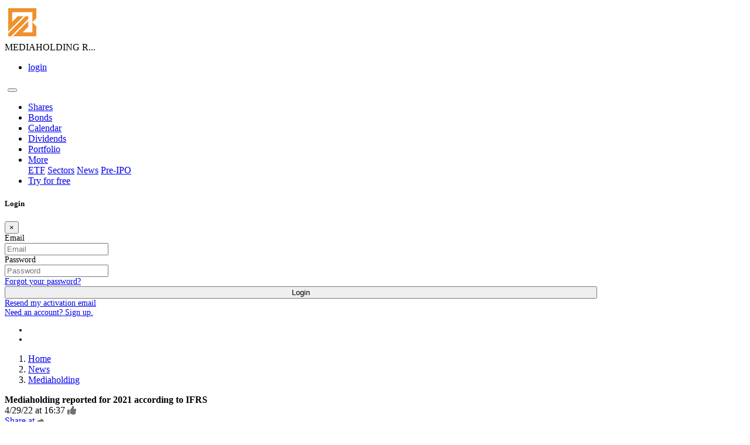

--- FILE ---
content_type: text/html; charset=UTF-8
request_url: https://blackterminal.com/news/49601
body_size: 26862
content:

<!DOCTYPE html>
<html lang="en-US">

<head>
                        <title>Mediaholding  reported for 2021 according to IFRS Mediaholding from 4/29/22</title>
    
    <!-- icons and themes -->
                                <!-- / icons and themes -->

    <meta name="description" content="Mediaholding&#039;s IFRS loss for 2021 was ₽39.255 million, up 4.6% from ₽37.539 million in the previous year. Revenue increased 18.4% to ₽25.296 million compared to ₽21.372 million a year earlier.">
<meta property="og:title" content="Mediaholding  reported for 2021 according to IFRS Mediaholding from 4/29/22">
<meta property="og:description" content="Mediaholding&#039;s IFRS loss for 2021 was ₽39.255 million, up 4.6% from ₽37.539 million in the previous year. Revenue increased 18.4% to ₽25.296 million compared to ₽21.372 million a year earlier.">
<meta property="og:type" content="article">
<meta charset="UTF-8">
<meta http-equiv="X-UA-Compatible" content="IE=edge">
<meta name="viewport" content="width=device-width, initial-scale=1.0">

<meta name="theme-color" content="#23262d">
<meta name="msapplication-TileColor" content="#2b5797">
<meta name="msapplication-config" content="/img/assets/favicon/browserconfig.xml">
<meta name="description" content="Mediaholding&#039;s IFRS loss for 2021 was ₽39.255 million, up 4.6% from ₽37.539 million in the previous year. Revenue increased 18.4% to ₽25.296 million compared to ₽21.372 million a year earlier.">
<link href="https://blackterminal.com/news/49601?hl=ru" rel="alternate" hreflang="ru">
<link href="https://blackterminal.com/news/49601?hl=en" rel="alternate" hreflang="en">
<link href="https://blackterminal.com/news/49601" rel="alternate" hreflang="x-default">
<link href="https://blackterminal.com/news/49601" rel="canonical">
<link href="/img/assets/favicon/apple-touch-icon.png" rel="apple-touch-icon" sizes="180x180">
<link href="/img/assets/favicon/site.webmanifest" rel="manifest">
<link href="/img/assets/favicon/safari-pinned-tab.svg" rel="mask-icon" color="#5bbad5">
<link type="image/svg+xml" href="/img/assets/favicon/favicon.svg" rel="icon">
<link href="/assets/ee56e02f/css/bootstrap.css?v=1767126464" rel="stylesheet">
<link href="/assets/dbe1a550/select2-bootstrap4.css?v=1767126464" rel="stylesheet">
<link href="/assets/f39243c9/css/kv-dynagrid.min.css?v=1767126464" rel="stylesheet">
<link href="/assets/5eed2e44/css/kv-grid.min.css?v=1767126464" rel="stylesheet">
<link href="/assets/7556fa35/ajaxcrud.css?v=1767126464" rel="stylesheet">
<link href="/bundle/dark_style.css?v=1767125717" rel="stylesheet">
<link href="/css/site.css?v=1754574973" rel="stylesheet">
<link href="/css/dark.css?v=1750802272" rel="stylesheet">
<link href="/css/app.css?v=1750233596" rel="stylesheet">
<link href="https://use.fontawesome.com/releases/v5.15.1/css/all.css" rel="stylesheet">
<link href="/css/articles/index.css?v=1750233596" rel="stylesheet">
<link href="/css/articles/view.css?v=1750233596" rel="stylesheet">
<link href="/css/articles/views/white.css?v=1750233596" rel="stylesheet">
<link href="/assets/ced3e39a/authchoice.css?v=1767126464" rel="stylesheet">
<script src="/assets/6b714085/jquery.js?v=1767126464"></script>
<script src="/assets/183ff1fe/yii.js?v=1767126464"></script>
<script src="/assets/ee56e02f/js/bootstrap.bundle.js?v=1767126464"></script>
<script src="/assets/92065143/js/dialog.min.js?v=1767126464"></script>
<script src="/assets/183ff1fe/yii.gridView.js?v=1767126464"></script>
<script src="/assets/7556fa35/ModalRemote.min.js?v=1767126464"></script>
<script src="/assets/7556fa35/ajaxcrud.min.js?v=1767126464"></script>
<script src="https://use.fontawesome.com/releases/v5.15.1/js/all.js" defer crossorigin="anonymous"></script></head>

<body>
    
    <nav class="navbar navbar-dark navbar-expand-md">
    <div class="container">
        <a class="navbar-brand" href="https://blackterminal.com/"><img src="/img/logo.svg" width="60" height="60" alt="BlackTerminal logo" title="Go home"></a>
        <div class="d-block d-md-none" style="text-transform: uppercase;">
            Mediaholding  r...        </div>

        <div class="float-right">
                            <ul class="nav float-left">
                    <li class="float-right" style="padding: 0px; margin-right: 20px;">
                        <a class="nav-link" href="https://blackterminal.com/login" title="Login" data-pjax="0" data-toggle="modal" data-target="#login-modal">login</a>                    </li>
                </ul>
                        <button class="navbar-toggler" type="button"
                    style="margin-left: 5px; margin-top: 10px;"
                    data-toggle="collapse" data-target="#navbarMainContent"
                    aria-controls="navbarMainContent" aria-expanded="false"
                    aria-label="Expand menu">
                <span class="navbar-toggler-icon"></span>
            </button>
        </div>

        <div class="collapse navbar-collapse" id="navbarMainContent">
            <ul class="navbar-nav mr-auto">
                
                <li class="nav-item"><a class="nav-link" href="https://blackterminal.com/companies">Shares</a></li>
                <li class="nav-item"><a class="nav-link" href="https://blackterminal.com/bonds">Bonds</a></li>
                <li class="nav-item"><a class="nav-link" href="https://blackterminal.com/calendar">Calendar</a></li>
                <li class="nav-item"><a class="nav-link" href="https://blackterminal.com/dividends">Dividends</a></li>
                <li class="nav-item ">
                    <a class="nav-link" href="https://blackterminal.com/portfolio">Portfolio</a>                </li>
                                <li class="nav-item dropdown">
                    <a class="nav-link dropdown-toggle" href="#" id="navbarDropdown" role="button"
                       data-toggle="dropdown" aria-haspopup="true"
                       aria-expanded="false">More</a>
                    <div class="dropdown-menu" aria-labelledby="navbarDropdown">
                                                <a class="nav-link dropdown-item" href="https://blackterminal.com/etfs">ETF</a>                        <a class="nav-link dropdown-item" href="https://blackterminal.com/sectors">Sectors</a>                        <a class="nav-link dropdown-item active" href="https://blackterminal.com/news">News</a>                                                <a class="nav-link dropdown-item" href="https://blackterminal.com/companies/OTCI:RM">Pre-IPO</a>                    </div>
                </li>
                <li class="d-flex"><a class="btn btn-sm btn-outline-primary my-auto mx-3" href="/register">Try for free</a></li>            </ul>
        </div>
    </div>
</nav>




<div id="login-modal" class="fade modal" role="dialog" tabindex="-1" aria-hidden="true" aria-labelledby="login-modal-label">
<div class="modal-dialog modal-dialog-centered" role="document">
<div class="modal-content">
<div class="modal-header" style="font-size:16px !important;">
<h5 id="login-modal-label" class="modal-title">Login</h5>
<button type="button" class="close" data-dismiss="modal"><span aria-hidden="true">&times;</span></button>
</div>
<div class="modal-body" style="font-size:14px !important;">


<div class="center mt-5 p-4">
    <form id="w3" action="https://blackterminal.com/login" method="post">
    <div class="form-group row field-loginform-email required">
<label class="col-sm-2 col-form-label" for="loginform-email">Email</label>
<div class="col-sm-10">
<input type="text" id="loginform-email" class="form-control" name="LoginForm[email]" placeholder="Email" aria-required="true">
<div class="invalid-feedback "></div>

</div>
</div>
    <div class="form-group row field-loginform-password required">
<label class="col-sm-2 col-form-label" for="loginform-password">Password</label>
<div class="col-sm-10">
<input type="password" id="loginform-password" class="form-control" name="LoginForm[password]" placeholder="Password" aria-required="true">
<div class="invalid-feedback "></div>

</div>
</div>
    <div class="d-flex justify-content-center">
        <a class="text-sm mb-3" href="https://blackterminal.com/user/sign-in/request-password-reset">Forgot your password?</a>    </div>

    <div class="form-group center-content">
        <button type="submit" class="btn btn-bt" name="login-button" style="width:80%">Login</button>    </div>

    <div class="d-flex justify-content-center">
        <a class="row" href="https://blackterminal.com/user/sign-in/resend-email">Resend my activation email</a>    </div>
    <div class="d-flex justify-content-center">
        <a class="row" href="https://blackterminal.com/register">Need an account? Sign up.</a>    </div>

    <div id="w4" class="mt-3 mb-5">    <ul class="list-inline d-flex justify-content-center">
                    <li class="list-inline-item"><a class="vkontakte auth-link" href="https://blackterminal.com/auth?authclient=vkontakte" title="VKontakte"><span class="auth-icon vkontakte"></span></a></li>
                    <li class="list-inline-item"><a class="yandex auth-link" href="https://blackterminal.com/auth?authclient=yandex" title="Yandex"><span class="auth-icon yandex"></span></a></li>
            </ul>
    </div>
    <!--div class="d-flex justify-content-center">
        <script async src="https://telegram.org/js/telegram-widget.js" data-telegram-login="BlackTermBot"
                data-size="medium" data-radius="4"
                data-auth-url="https://blackterminal.com/auth-telegram"
                data-request-access="write" data-lang="en-US"></script>
    </div-->

    </form></div>



</div>

</div>
</div>
</div>

    <div class="container">
        <nav aria-label="breadcrumb"><ol id="w5" class="breadcrumb"><li class="breadcrumb-item"><a href="/">Home</a></li>
<li class="breadcrumb-item"><a href="https://blackterminal.com/news">News</a></li>
<li class="breadcrumb-item"><a href="https://blackterminal.com/news?eid=229">Mediaholding</a></li>
</ol></nav>        <div id="noty-layer"></div>        
<div class="news-container d-flex flex-wrap flex-md-nowrap justify-content-between custom-scrollbar">
    <div class="d-flex flex-column flex-wrap">
        
<div id="news-pjax" data-pjax-container="" data-pjax-push-state data-pjax-timeout="1000" style="max-width: 800px;"><div class="article-container mr-md-3 mb-3" itemscope itemtype="https://schema.org/NewsArticle">
    <div class="mobile-header-infotime d-flex flex-column-reverse flex-md-column flex-wrap">
        <div class="news-header" itemprop="headline">
            <strong>Mediaholding  reported for 2021 according to IFRS</strong>        </div>
        <time class="infotime d-flex my-2">
            <meta itemprop="dateModified" content="2022-04-29T16:42:23+03:00">
            <time class="article-author author-description grey mb-2" itemprop="datePublished"
                  datetime="2022-04-29T16:37:54+03:00">
                4/29/22 at 16:37                <a href="https://blackterminal.com/news/likes?id=49601" data-pjax="0" data-toggle="modal" data-target="#login-modal"><i class="fa fa-thumbs-up ml-1 mr-1" style="color: #746f6f; font-size: 15px; vertical-align: center;" aria-hidden="true"></i></a><span></span>            </time>
            <div class="media-share">
                <div class="info-data grey mb-2 ml-2">
                    <a href="#" data-toggle="modal" data-target="#shareNews"
                       title="Share this news">
                        <span class="text-secondary">Share at</span>
                        <i class="fa fa-share ml-1" aria-hidden="true"
                           style="font-size: 12px; vertical-align: center; color:#746f6f; "></i>
                    </a>
                </div>
            </div>
    </div>
    <div class="mobile">
        <div class="article-author d-flex">
            <div class="author-image-container mr-4 d-none d-sm-block">
                <img class="author-image rounded-circle" src="https://storage.blackterminal.com/source/img/articles/changed-avatars/1/t5XK4in66uD5sQu_KIf4EJEBFamlsev6.png" alt="User image" style="width: 65px;">            </div>
            <div class="author-text-container d-none d-sm-block">
                <div class="author-name" itemprop="author">
                    <strong>Sergey Vasin</strong>                </div>
                <div class="author-description grey">
                    News editor                    <br>
                    <a href="mailto:press@blackterminal.com">press@blackterminal.com</a>                </div>
            </div>
        </div>
        <article class="article-body article-content py-md-4 mb-2 mb-md-0" style="max-width: 100%"
                 itemprop="articleBody">
            <img itemprop="image"
                 src=""
                 style="max-width: 700px; display: block; width: 100%;" class="mb-2"/>
            Mediaholding's IFRS loss for 2021 was ₽39.255 million, up 4.6% from ₽37.539 million in the previous year. Revenue increased 18.4% to ₽25.296 million compared to ₽21.372 million a year earlier.        </article>
                    <div class="company-bar d-flex justify-content-between align-items-center p-1 px-2 ">

                <div class="ml-1"> <strong>Mediaholding</strong> </div>

                <div class="ticker grey d-none d-sm-block">  </div>

                <div class="price grey d-none d-sm-block">                 </div>

                <div class="change d-none d-sm-block">
                     </div>

                <div> <a class="btn rev-button py-1" href="https://blackterminal.com/companies/ODVA:RM">Review</a>                </div>
            </div>
            </div>
    <div class="infotime">
        <div class="source my-3">Source: <a href="http://o2tvbiz.ru/wp-content/uploads/2022/04/АЗ-МСФО-отчетность-2021-ПАО-Медиахолдинг.pdf" target="_blank" style="color: #EE922C;"><img src="https://storage.blackterminal.com/img/domains/o2tvbiz.ru.png" alt="{source} pictogram" title="Read on o2tvbiz.ru">&nbsp;o2tvbiz.ru</a></div>    </div>
    <div class="article-author d-flex d-block d-sm-none">
        <div class="author-text-container">
            <div class="author-name">
                <strong>Sergey Vasin</strong>            </div>
            <div class="author-description grey">
                News editor            </div>
        </div>
    </div>
    <div class="my-3 ">
            </div>
    <div class="media-share infotime d-none d-sm-block">
        <span class="author-description grey mt-2">
            <span class="infotime mr-1" style="line-height: 28px">Share at:</span>
            <a href="https://vk.ru/share.php?url=https://blackterminal.com/news/49601?utm_source=share&utm_medium=vk&utm_campaign=news"
               title="Share this news in VK"
               target=" _blank">
                <i class="fab fa-vk p-2 soc-net-img-news" aria-hidden="true"
                   style="font-size: 27px; width:27px; height: 27px; vertical-align: bottom;"></i>
            </a>
            <a href="#" data-toggle="modal" data-target="#shareNews"
               title="Share this news"
               target=" _blank">
                <i class="fa fa-link p-2 soc-net-img-news" aria-hidden="true"
                   style="font-size: 27px; vertical-align: bottom;"></i>
            </a>
    </div>
</div>
</div>
<div class="modal fade" id="shareNews" tabindex="-1" role="dialog" aria-labelledby="ModalLabel"
     aria-hidden="true">
    <div class="modal-dialog" role="document">
        <div class="modal-content">
            <div class="modal-header p-3">
                <h5 class="modal-title" id="shareNewsLabel">Share this news</h5>
                <button type="button" class="close" data-dismiss="modal" aria-label="Close">
                    <span aria-hidden="true">&times;</span>
                </button>
            </div>
            <div class="modal-body px-2 pb-3 pt-1">
                <div class="d-flex">
                    <input class="form-control ui-autocomplete-input mr-2" type="url" id="news_share_url"
                           value="https://blackterminal.com/news/49601"
                           readonly="true" size="40px">
                    <input type="hidden" id="full_url" value="https://blackterminal.com/news/49601?utm_source=share&utm_medium=link&utm_campaign=news">
                    <a type="button" class="btn btn-primary py-1"
                       title="Copy to clipboard"
                       onclick="shareUrl()">
                        <i class="fa fa-clone" aria-hidden="true"></i>
                    </a>
                </div>
            </div>
        </div>
    </div>
</div>

        
<div class="comments d-flex flex-column mb-3 article-container custom-scrollbar">
    <script
            async src="https://telegram.org/js/telegram-widget.js?22"
            data-telegram-discussion="stock_news"
            data-comments-limit="5"
            data-colorful="1"
            data-color="EE922C"
            data-dark-color="EE922C"
    ></script>
</div>
    </div>
    

<div id="newsfeed-pjax" data-pjax-container="" data-pjax-push-state data-pjax-timeout="1000" style="max-width: 420px;"><div id="newsfeed" class="newsfeed-container ml-md-2" style="height: 70vh">
    <div class="newsfeed-header mx-4 pt-2 text-uppercase"> News feed</div>
    <div id="w0" class="list-view">
<div class="item" data-key="65702">

<div class="newsfeed px-2 py-2">
    <div class="newsfeed-headers">
        <a class="newsfeed-headers" href="https://blackterminal.com/news/65702" data-pjax="0">Moscow Exchange summed up the results of trading in December 2025</a>    </div>
    <div class="newsfeed-info">
        <span class="newsfeed-date">
        Yesterday at 17:54        </span>

        <a class="newsfeed-ticker ml-2 px-1" href="https://blackterminal.com/news?eid=418" data-pjax="0">MOEX</a>
    </div>
</div>

</div>
<div class="item" data-key="65701">

<div class="newsfeed px-2 py-2">
    <div class="newsfeed-headers">
        <a class="newsfeed-headers" href="https://blackterminal.com/news/65701" data-pjax="0">TMK completes transition to a single share</a>    </div>
    <div class="newsfeed-info">
        <span class="newsfeed-date">
        Yesterday at 17:32        </span>

        <a class="newsfeed-ticker ml-2 px-1" href="https://blackterminal.com/news?eid=81" data-pjax="0">TRMK</a>
    </div>
</div>

</div>
<div class="item" data-key="65700">

<div class="newsfeed px-2 py-2">
    <div class="newsfeed-headers">
        <a class="newsfeed-headers" href="https://blackterminal.com/news/65700" data-pjax="0">AFK Sistema to open representative office in Vietnam</a>    </div>
    <div class="newsfeed-info">
        <span class="newsfeed-date">
        Yesterday at 14:02        </span>

        <a class="newsfeed-ticker ml-2 px-1" href="https://blackterminal.com/news?eid=199" data-pjax="0">AFKS</a>
    </div>
</div>

</div>
<div class="item" data-key="65699">

<div class="newsfeed px-2 py-2">
    <div class="newsfeed-headers">
        <a class="newsfeed-headers" href="https://blackterminal.com/news/65699" data-pjax="0">M.Video started selling kitchen appliances under the Novex and Cameron brands</a>    </div>
    <div class="newsfeed-info">
        <span class="newsfeed-date">
        Yesterday at 12:12        </span>

        <a class="newsfeed-ticker ml-2 px-1" href="https://blackterminal.com/news?eid=212" data-pjax="0">MVID</a>
    </div>
</div>

</div>
<div class="item" data-key="65698">

<div class="newsfeed px-2 py-2">
    <div class="newsfeed-headers">
        <a class="newsfeed-headers" href="https://blackterminal.com/news/65698" data-pjax="0">Unipro has completed the modernization of power unit No. 4 at Surgutskaya GRES-2</a>    </div>
    <div class="newsfeed-info">
        <span class="newsfeed-date">
        12/30/25        </span>

        <a class="newsfeed-ticker ml-2 px-1" href="https://blackterminal.com/news?eid=165" data-pjax="0">UPRO</a>
    </div>
</div>

</div>
<div class="item" data-key="65697">

<div class="newsfeed px-2 py-2">
    <div class="newsfeed-headers">
        <a class="newsfeed-headers" href="https://blackterminal.com/news/65697" data-pjax="0">Henderson is one step closer to launching a distribution center</a>    </div>
    <div class="newsfeed-info">
        <span class="newsfeed-date">
        12/30/25        </span>

        <a class="newsfeed-ticker ml-2 px-1" href="https://blackterminal.com/news?eid=3475" data-pjax="0">HNFG</a>
    </div>
</div>

</div>
<div class="item" data-key="65696">

<div class="newsfeed px-2 py-2">
    <div class="newsfeed-headers">
        <a class="newsfeed-headers" href="https://blackterminal.com/news/65696" data-pjax="0">Etalon in 2025 tripled the volume of housing starts</a>    </div>
    <div class="newsfeed-info">
        <span class="newsfeed-date">
        12/30/25        </span>

        <a class="newsfeed-ticker ml-2 px-1" href="https://blackterminal.com/news?eid=3" data-pjax="0">ETLN</a>
    </div>
</div>

</div>
<div class="item" data-key="65695">

<div class="newsfeed px-2 py-2">
    <div class="newsfeed-headers">
        <a class="newsfeed-headers" href="https://blackterminal.com/news/65695" data-pjax="0">Samolet in 2025 commissioned 1.2 million square meters of housing</a>    </div>
    <div class="newsfeed-info">
        <span class="newsfeed-date">
        12/30/25        </span>

        <a class="newsfeed-ticker ml-2 px-1" href="https://blackterminal.com/news?eid=620" data-pjax="0">SMLT</a>
    </div>
</div>

</div>
<div class="item" data-key="65694">

<div class="newsfeed px-2 py-2">
    <div class="newsfeed-headers">
        <a class="newsfeed-headers" href="https://blackterminal.com/news/65694" data-pjax="0">Shareholders of LUKOIL approved dividends</a>    </div>
    <div class="newsfeed-info">
        <span class="newsfeed-date">
        12/30/25        </span>

        <a class="newsfeed-ticker ml-2 px-1" href="https://blackterminal.com/news?eid=29" data-pjax="0">LKOH</a>
    </div>
</div>

</div>
<div class="item" data-key="65693">

<div class="newsfeed px-2 py-2">
    <div class="newsfeed-headers">
        <a class="newsfeed-headers" href="https://blackterminal.com/news/65693" data-pjax="0">YUGK's state-owned stake will be sold at an open auction</a>    </div>
    <div class="newsfeed-info">
        <span class="newsfeed-date">
        12/30/25        </span>

        <a class="newsfeed-ticker ml-2 px-1" href="https://blackterminal.com/news?eid=3769" data-pjax="0">UGLD</a>
    </div>
</div>

</div>
<nav id="w2" class="pagination hidden"><ul class="pagination"><li class="page-item prev disabled"><a class="page-link" href="https://blackterminal.com/news/49601?newsfeed-page=1&amp;per-page=10" data-page="0" tabindex="-1"><span aria-hidden="true">&laquo;</span>
<span class="sr-only">Previous</span></a></li>
<li class="page-item active"><a class="page-link" href="https://blackterminal.com/news/49601?newsfeed-page=1&amp;per-page=10" data-page="0">1</a></li>
<li class="page-item"><a class="page-link" href="https://blackterminal.com/news/49601?newsfeed-page=2&amp;per-page=10" data-page="1">2</a></li>
<li class="page-item"><a class="page-link" href="https://blackterminal.com/news/49601?newsfeed-page=3&amp;per-page=10" data-page="2">3</a></li>
<li class="page-item"><a class="page-link" href="https://blackterminal.com/news/49601?newsfeed-page=4&amp;per-page=10" data-page="3">4</a></li>
<li class="page-item"><a class="page-link" href="https://blackterminal.com/news/49601?newsfeed-page=5&amp;per-page=10" data-page="4">5</a></li>
<li class="page-item"><a class="page-link" href="https://blackterminal.com/news/49601?newsfeed-page=6&amp;per-page=10" data-page="5">6</a></li>
<li class="page-item"><a class="page-link" href="https://blackterminal.com/news/49601?newsfeed-page=7&amp;per-page=10" data-page="6">7</a></li>
<li class="page-item"><a class="page-link" href="https://blackterminal.com/news/49601?newsfeed-page=8&amp;per-page=10" data-page="7">8</a></li>
<li class="page-item"><a class="page-link" href="https://blackterminal.com/news/49601?newsfeed-page=9&amp;per-page=10" data-page="8">9</a></li>
<li class="page-item"><a class="page-link" href="https://blackterminal.com/news/49601?newsfeed-page=10&amp;per-page=10" data-page="9">10</a></li>
<li class="page-item next"><a class="page-link" href="https://blackterminal.com/news/49601?newsfeed-page=2&amp;per-page=10" data-page="1"><span aria-hidden="true">&raquo;</span>
<span class="sr-only">Next</span></a></li></ul></nav></div></div>
</div></div>
    </div>

    <script src="/assets/f39243c9/js/kv-dynagrid.min.js?v=1767126464"></script>
<script src="/assets/f39243c9/js/kv-dynagrid-detail.min.js?v=1767126464"></script>
<script src="/bundle/app.js?v=1767125717"></script>
<script src="/js/scrolltop.js?v=1750233597"></script>
<script id="dsq-count-scr" src="//bterm.disqus.com/count.js" async="async"></script>
<script src="/assets/6efa186/jquery.pjax.js?v=1767126467"></script>
<script src="/assets/4342a5c8/callbacks.js?v=1767126468"></script>
<script src="/assets/4342a5c8/jquery-ias.js?v=1767126468"></script>
<script src="/assets/4342a5c8/extension/spinner.js?v=1767126468"></script>
<script src="/assets/4342a5c8/extension/trigger.js?v=1767126468"></script>
<script src="/assets/4342a5c8/extension/noneleft.js?v=1767126468"></script>
<script src="/assets/183ff1fe/yii.validation.js?v=1767126464"></script>
<script src="/assets/ced3e39a/authchoice.js?v=1767126464"></script>
<script src="/assets/183ff1fe/yii.activeForm.js?v=1767126464"></script>
<script src="/assets/df82e827/bootstrap-notify.min.js?v=1767126464"></script>
<script>function shareUrl() {
    var text = document.getElementById("full_url").value;
    navigator.clipboard.writeText(text).then(function() {
        $.notify("Copied", 'success');
        $('#shareNews').hide();
        $('.modal-backdrop').hide();
    });
}

            $.ajaxSetup({
                showNoty: true // default for all ajax calls
            });
            $(document).ajaxComplete(function (event, xhr, settings) {
                if (settings.showNoty && (settings.type=='POST' || settings.container) ) {
                    $.ajax({
                        url: 'https://blackterminal.com/noty/default/index',
                        method: 'POST',
                        cache: false,
                        showNoty: false,
                        async:false,
                        global: false,
                        data: {
                            layerClass: '"common\\modules\\notification_wrapper\\layers\\BootstrapNotify"',
                            config: '{"options":{"width":"335px","z_index":1051,"placement":{"from":"top","align":"right"}},"layerOptions":{"layerId":"noty-layer"}}'
                        },
                        success: function(data) {
                           $('#noty-layer').html(data);
                        }
                    });
                }
            });
        </script>
<script>jQuery(function ($) {
jQuery(document).pjax("#news-pjax a", {"push":true,"replace":false,"timeout":1000,"scrollTo":false,"container":"#news-pjax"});
jQuery(document).off("submit", "#news-pjax form[data-pjax]").on("submit", "#news-pjax form[data-pjax]", function (event) {jQuery.pjax.submit(event, {"push":true,"replace":false,"timeout":1000,"scrollTo":false,"container":"#news-pjax"});});
if(typeof window.w1_ias === 'object') { window.w1_ias.reinitialize() }
             else { window.w1_ias = jQuery('#newsfeed').ias({"container":".list-view","item":".item","pagination":".list-view .pagination","next":".next a","delay":"800","negativeMargin":100}); };
 ;(function() {
  if((window.w1_ias.extensions.map(function(item) {return item.constructor.name;}).indexOf('IASSpinnerExtension')) === -1) {
      // prevent duplicate plugin registration
        window.w1_ias.extension(new IASSpinnerExtension({"html":"<div class=\"ias-spinner\" style=\"text-align: center;\"><i class=\"fas fa-spinner ias-spinner my-2\" style=\"animation: .75s linear infinite spinner-border;\"></i></div>"}));
    };
}
)();
 ;(function() {
  if((window.w1_ias.extensions.map(function(item) {return item.constructor.name;}).indexOf('IASTriggerExtension')) === -1) {
      // prevent duplicate plugin registration
        window.w1_ias.extension(new IASTriggerExtension({"text":"View more news","html":"<div class=\"ias-trigger mt-2 my-3\" style=\"text-align: center; cursor: pointer;\"><a>{text}</a></div>","offset":1,"textPrev":"Load previous items","htmlPrev":"<div class=\"ias-trigger ias-trigger-prev\" style=\"text-align: center; cursor: pointer;\"><a>{text}</a></div>"}));
    };
}
)();
 ;(function() {
  if((window.w1_ias.extensions.map(function(item) {return item.constructor.name;}).indexOf('IASNoneLeftExtension')) === -1) {
      // prevent duplicate plugin registration
        window.w1_ias.extension(new IASNoneLeftExtension({"text":"No more news to display","html":"<div class=\"ias-noneleft article-preview__direction\">{text}</div>"}));
    };
}
)();
jQuery(document).pjax("#newsfeed-pjax a", {"push":true,"replace":false,"timeout":1000,"scrollTo":false,"container":"#newsfeed-pjax"});
jQuery(document).off("submit", "#newsfeed-pjax form[data-pjax]").on("submit", "#newsfeed-pjax form[data-pjax]", function (event) {jQuery.pjax.submit(event, {"push":true,"replace":false,"timeout":1000,"scrollTo":false,"container":"#newsfeed-pjax"});});
$(document).ready(function(){
    $('#banner').click(function() {
        $.ajax({
            url    : '/site/close-header-banner',
            type   : 'post',
            showNoty: false,
        });
    });
});
jQuery('#w4').authchoice();
jQuery('#w3').yiiActiveForm([{"id":"loginform-email","name":"email","container":".field-loginform-email","input":"#loginform-email","error":".invalid-feedback","enableAjaxValidation":true,"validate":function (attribute, value, messages, deferred, $form) {yii.validation.required(value, messages, {"message":"Email cannot be blank."});}},{"id":"loginform-password","name":"password","container":".field-loginform-password","input":"#loginform-password","error":".invalid-feedback","enableAjaxValidation":true,"validate":function (attribute, value, messages, deferred, $form) {yii.validation.required(value, messages, {"message":"Password cannot be blank."});}}], {"errorSummary":".alert.alert-danger","errorCssClass":"is-invalid","successCssClass":"is-valid","validationStateOn":"input"});
jQuery('#login-modal').modal({"show":false});
$.notify({"message":"<b>Warning</b><br>BlackTerminal uses cookies in order to personalize and improve the usability of the service. If you do not want to use cookies, please change your browser settings. <a style=\"cursor: pointer; color: #32dadc; position:inherit!important;\" onClick=\"$.ajax({\n                                        url    : &#039;/site/confirm-use-cookies&#039;,\n                                        type   : &#039;post&#039;,\n                                        showNoty: false,\n                                        success: function (response)\n                                        {\n                                            $(&#039;[data-notify=&quot;dismiss&quot;]&#039;).trigger(&#039;click&#039;);\n                                        },\n                                    });\">Accept</a>"}, {"newest_on_top":false,"showProgressbar":false,"placement":{"from":"top","align":"right"},"width":"335px","z_index":1051,"delay":999999999,"type":"warning"});
});</script>
    
<!-- Yandex.Metrika counter -->
<script type="text/javascript">
    (function (m, e, t, r, i, k, a) {
        m[i] = m[i] || function () {
            (m[i].a = m[i].a || []).push(arguments)
        };
        var z = null;
        m[i].l = 1 * new Date();
        for (var j = 0; j < document.scripts.length; j++) {
            if (document.scripts[j].src === r) {
                return;
            }
        }
        k = e.createElement(t), a = e.getElementsByTagName(t)[0], k.async = 1, k.src = r, a.parentNode.insertBefore(k, a)
    })
    (window, document, "script", "https://mc.yandex.ru/metrika/tag.js", "ym");

    ym(41754784, "init", {
        clickmap: true,
        trackLinks: true,
        accurateTrackBounce: true,
        webvisor: false,
        trackHash: true,
        userParams: {
            uid: 0,
            status: "unreg"        },
    });
</script>
<noscript>
    <div><img src="https://mc.yandex.ru/watch/41754784" style="position:absolute; left:-9999px;" alt=""/></div>
</noscript>
<!-- /Yandex.Metrika counter -->

<!-- GoogleAnalytics -->
<script>
    (function (i, s, o, g, r, a, m) {
        i['GoogleAnalyticsObject'] = r;
        i[r] = i[r] || function () {
            (i[r].q = i[r].q || []).push(arguments)
        }, i[r].l = 1 * new Date();
        a = s.createElement(o),
            m = s.getElementsByTagName(o)[0];
        a.async = 1;
        a.src = g;
        m.parentNode.insertBefore(a, m)
    })(window, document, 'script', 'https://www.google-analytics.com/analytics.js', 'ga');
    ga('create', 'UA-28041989-3', 'auto');
    ga('set', 'dimension1', 0);
    ga('set', 'dimension2', 'unreg');
    ga('send', 'pageview');
</script>
<!-- /GoogleAnalytics -->

<!-- Meta Pixel Code -->
<!--script>
    !function (f, b, e, v, n, t, s) {
        if (f.fbq) return;
        n = f.fbq = function () {
            n.callMethod ?
                n.callMethod.apply(n, arguments) : n.queue.push(arguments)
        };
        if (!f._fbq) f._fbq = n;
        n.push = n;
        n.loaded = !0;
        n.version = '2.0';
        n.queue = [];
        t = b.createElement(e);
        t.async = !0;
        t.src = v;
        s = b.getElementsByTagName(e)[0];
        s.parentNode.insertBefore(t, s)
    }(window, document, 'script',
        'https://connect.facebook.net/en_US/fbevents.js');
    fbq('init', '1029121081005561');
    fbq('track', 'PageView');
</script>
<noscript>
    <img height="1" width="1" style="display:none"
         src="https://www.facebook.com/tr?id=1029121081005561&ev=PageView&noscript=1"
    />
</noscript-->
<!-- End Meta Pixel Code -->

<!--LiveInternet counter-->
<div style="visibility: hidden;">
    <script>
        document.write("<a href='//www.liveinternet.ru/click' " +
            "target=_blank><img src='//counter.yadro.ru/hit?t44.6;r" +
            escape(document.referrer) + ((typeof (screen) == "undefined") ? "" :
                ";s" + screen.width + "*" + screen.height + "*" + (screen.colorDepth ?
                    screen.colorDepth : screen.pixelDepth)) + ";u" + escape(document.URL) +
            ";h" + escape(document.title.substring(0, 80)) + ";" + Math.random() +
            "' alt='' title='LiveInternet' " +
            "border='0' width='31' height='31'><\/a>")
    </script>
</div>
<!--/LiveInternet-->

<!-- VK Retargeting -->
<script>!function () {
        var t = document.createElement("script");
        t.type = "text/javascript", t.async = !0, t.src = "https://vk.ru/js/api/openapi.js?160", t.onload = function () {
            VK.Retargeting.Init("VK-RTRG-363570-7IkvA"), VK.Retargeting.Hit()
        }, document.head.appendChild(t)
    }();</script>
<noscript><img src="https://vk.ru/rtrg?p=VK-RTRG-363570-7IkvA" style="position:fixed; left:-999px;" alt=""/></noscript>
<!-- /VK Retargeting -->


<!-- actionpay -->
<!-- img src="https://apypx.com/ok/19850.png?actionpay=[click].[source]&apid=[action_id]&price=[price]" height="1" width="1" /-->
<!--script type="text/javascript">
    (function (w, d) {
        try {
            var el = 'getElementsByTagName', rs = 'readyState';
            if (d[rs] !== 'interactive' && d[rs] !== 'complete') {
                var c = arguments.callee;
                return setTimeout(function () {
                    c(w, d)
                }, 100);
            }
            var s = d.createElement('script');
            s.type = 'text/javascript';
            s.async = s.defer = true;
            s.src = '//aprtx.com/code/Blackterminal/';
            var p = d[el]('body')[0] || d[el]('head')[0];
            if (p) p.appendChild(s);
        } catch (x) {
            if (w.console) w.console.log(x);
        }
    })(window, document);
</script-->
<!-- /actionpay -->

<!-- advcake -->
<!--script type="text/javascript" id="advcakeAsync">
    (function (a) {
        var b = a.createElement("script");
        b.async = 1;
        b.src = "//code.acstat.com/";
        a = a.getElementsByTagName("script")[0];
        a.parentNode.insertBefore(b, a)
    })(document);
</script-->
<!-- /advcake -->


<div class="footer-container" style="width: 100%; position: relative; bottom: 0;">
    <div class="container">
        <div class="row" style="padding-top: 40px;">
            <div class="col-sm" style="margin-bottom: 40px;">
                <div class="inline-block">
                    <ul class="menu-footer">
                                                <li>
                            <a href="https://blackterminal.com/companies">Shares</a>
                        </li>
                        <li><a href="https://blackterminal.com/bonds">Bonds</a></li>
                        <li><a href="https://blackterminal.com/etfs">ETF</a></li>
                        <li>
                            <a href="https://blackterminal.com/dividends">Dividends</a>
                        </li>
                        <li>
                            <a href="https://blackterminal.com/portfolio">Portfolio</a>
                        </li>
                                                <li><a href="https://blackterminal.com/sectors">Sectors</a>
                        </li>
                        <li><a href="https://blackterminal.com/news">News</a></li>
                        <li>
                            <a href="https://blackterminal.com/calendar">Calendar</a>
                        </li>
                    </ul>
                </div>
            </div>
            <div class="col-sm" style="margin-bottom: 40px;">
                <div class="inline-block">
                    <ul class="menu-footer">
                                                <li><a href="https://blackterminal.com/page/help">Help</a>
                        </li>
                        <li><a href="https://blackterminal.com/tariffs">Tariffs</a>
                        </li>
                        <li>
                            <a href="https://blackterminal.com/page/terms">Terms of use</a>
                        </li>
                        <li>
                            <a href="https://blackterminal.com/page/privacy">Privacy Policy</a>
                        </li>
                        <li>
                            <a href="https://blackterminal.com/page/agreement">Privacy Policy consent</a>
                        </li>
                        <li>
                            <a href="https://blackterminal.com/page/payment">Payment and refund</a>
                        </li>
                                                <li><a href="https://blackterminal.com/support">Support</a>
                        </li>
                                            </ul>
                </div>
            </div>
            <div class="col-lg-5 col-md-4 col-sm-12" style="margin-bottom: 40px;">
                <div class="inline-block">
                    <ul class="menu-footer">
                        <li>
                            <a>We're in social networks</a>
                        </li>
                        <li class="soc-net">
                            <a class="soc-net-img" target="_blank" href="https://vk.ru/blackterminal"
                               title="Our group at Vkontakte">
                                <i class="fab fa-vk m-auto" aria-hidden="true" style="font-size: 31px;"></i>
                            </a>
                            <a class="soc-net-img" target="_blank" href="https://t.me/blackterminal"
                               style="color: inherit;"
                               title="Our group at Telegram">
                                <i class="fab fa-telegram-plane m-auto" aria-hidden="true" style="font-size: 31px;"></i>
                            </a>
                            <!--a class="soc-net-img" target="_blank" href="https://www.facebook.com/BlackTerminalcom/"
                               title="Our group at Facebook">
                                <i class="fab fa-facebook-f m-auto" aria-hidden="true" style="font-size: 31px;"></i>
                            </a-->
                            <a class="soc-net-img" target="_blank"
                               href="https://www.youtube.com/channel/UCU99hUbZx58r8Le-Nt3cuGw"
                               title="Our channel at YouTube">
                                <i class="fab fa-youtube m-auto" aria-hidden="true" style="font-size: 31px;"></i>
                            </a>
                            <!--a class="soc-net-img" target="_blank" href="https://www.instagram.com/black.terminal"
                               title="Our page at Instagram">
                                <i class="fab fa-instagram m-auto" aria-hidden="true" style="font-size: 31px;"></i>
                            </a-->
                        </li>
                        <li>
                            <a>Mobile app</a>
                        </li>
                        <li>
                            <div class="row">
                                <div class="col-sm">
                                    <a href="https://apps.apple.com/us/app/id1492083772" target="_blank" style="color: inherit;"><div class="py-1"><svg width="191" height="55" viewBox="0 0 191 55" fill="none" xmlns="http://www.w3.org/2000/svg">
<rect x="0.5" y="0.5" width="189.667" height="54" rx="6.5" stroke="#5B6676"/>
<path d="M50.2791 34.3796C49.3851 36.314 48.9572 37.1785 47.8102 38.8852C46.2068 41.2718 43.9414 44.2498 41.1416 44.2709C38.6527 44.2899 38.0096 42.6823 34.631 42.7086C31.2535 42.7255 30.5493 44.3004 28.0562 44.273C25.2584 44.2498 23.1143 41.5659 21.5098 39.1856C17.0201 32.5022 16.5479 24.6718 19.3214 20.5047C21.2832 17.5499 24.3888 15.8147 27.3035 15.8147C30.2731 15.8147 32.14 17.4107 34.5941 17.4107C36.9787 17.4107 38.4292 15.8116 41.8637 15.8116C44.4611 15.8116 47.2083 17.1957 49.1701 19.5802C42.7502 23.0189 43.7928 31.9804 50.2791 34.3796Z" fill="#5B6676"/>
<path d="M39.6973 12.7259C41.0351 11.0635 42.0502 8.71585 41.6813 6.325C39.5002 6.47048 36.947 7.81981 35.4564 9.56656C34.105 11.1584 32.9844 13.5218 33.4208 15.8093C35.8022 15.8821 38.2668 14.5096 39.6973 12.7259Z" fill="#5B6676"/>
<path d="M63.7319 38.2886H67.5669L65.6802 32.3413L63.7319 38.2886ZM63.9268 28.8857H67.4951L72.8477 44H69.4229L68.4487 40.8931H62.8809L61.835 44H58.5332L63.9268 28.8857ZM82.2402 38.4116C82.2402 37.5503 82.042 36.7881 81.6455 36.125C81.2559 35.4619 80.6201 35.1304 79.7383 35.1304C78.6787 35.1304 77.9507 35.6328 77.5542 36.6377C77.3491 37.1709 77.2466 37.8477 77.2466 38.668C77.2466 39.9668 77.5918 40.8794 78.2822 41.4058C78.6924 41.7134 79.1777 41.8672 79.7383 41.8672C80.5518 41.8672 81.1704 41.5527 81.5942 40.9238C82.0249 40.2949 82.2402 39.4575 82.2402 38.4116ZM80.5791 32.5771C81.8848 32.5771 82.9888 33.0591 83.8911 34.0229C84.8003 34.9868 85.2549 36.4019 85.2549 38.2681C85.2549 40.2368 84.8105 41.7373 83.9219 42.7695C83.04 43.8018 81.9019 44.3179 80.5073 44.3179C79.6187 44.3179 78.8804 44.0957 78.2925 43.6514C77.9712 43.4053 77.6567 43.0464 77.3491 42.5747V48.3989H74.4575V32.8232H77.2568V34.4741C77.5713 33.9888 77.9062 33.606 78.2617 33.3257C78.9111 32.8267 79.6836 32.5771 80.5791 32.5771ZM95.0781 38.4116C95.0781 37.5503 94.8799 36.7881 94.4834 36.125C94.0938 35.4619 93.458 35.1304 92.5762 35.1304C91.5166 35.1304 90.7886 35.6328 90.3921 36.6377C90.187 37.1709 90.0845 37.8477 90.0845 38.668C90.0845 39.9668 90.4297 40.8794 91.1201 41.4058C91.5303 41.7134 92.0156 41.8672 92.5762 41.8672C93.3896 41.8672 94.0083 41.5527 94.4321 40.9238C94.8628 40.2949 95.0781 39.4575 95.0781 38.4116ZM93.417 32.5771C94.7227 32.5771 95.8267 33.0591 96.729 34.0229C97.6382 34.9868 98.0928 36.4019 98.0928 38.2681C98.0928 40.2368 97.6484 41.7373 96.7598 42.7695C95.8779 43.8018 94.7397 44.3179 93.3452 44.3179C92.4565 44.3179 91.7183 44.0957 91.1304 43.6514C90.8091 43.4053 90.4946 43.0464 90.187 42.5747V48.3989H87.2954V32.8232H90.0947V34.4741C90.4092 33.9888 90.7441 33.606 91.0996 33.3257C91.749 32.8267 92.5215 32.5771 93.417 32.5771ZM108.583 39.3345C108.678 40.0249 108.866 40.541 109.146 40.8828C109.659 41.5049 110.538 41.8159 111.782 41.8159C112.527 41.8159 113.132 41.7339 113.597 41.5698C114.479 41.2554 114.919 40.6709 114.919 39.8164C114.919 39.3174 114.701 38.9312 114.263 38.6577C113.826 38.3911 113.139 38.1553 112.202 37.9502L110.603 37.5913C109.03 37.2358 107.943 36.8496 107.342 36.4326C106.323 35.7354 105.814 34.645 105.814 33.1616C105.814 31.8081 106.306 30.6836 107.291 29.7881C108.275 28.8926 109.721 28.4448 111.628 28.4448C113.221 28.4448 114.578 28.8687 115.699 29.7163C116.827 30.5571 117.418 31.7808 117.473 33.3872H114.438C114.383 32.478 113.986 31.832 113.248 31.4492C112.756 31.1963 112.144 31.0698 111.413 31.0698C110.599 31.0698 109.95 31.2339 109.464 31.562C108.979 31.8901 108.736 32.3481 108.736 32.936C108.736 33.4761 108.976 33.8794 109.454 34.146C109.762 34.3237 110.418 34.5322 111.423 34.7715L114.027 35.397C115.169 35.6704 116.03 36.0361 116.611 36.4941C117.514 37.2051 117.965 38.2339 117.965 39.5806C117.965 40.9614 117.435 42.1099 116.375 43.0259C115.323 43.9351 113.833 44.3896 111.905 44.3896C109.936 44.3896 108.388 43.9419 107.26 43.0464C106.132 42.144 105.568 40.9067 105.568 39.3345H108.583ZM118.918 35.0073V32.9258H120.477V29.8086H123.369V32.9258H125.184V35.0073H123.369V40.9136C123.369 41.3716 123.427 41.6587 123.543 41.7749C123.659 41.8843 124.015 41.939 124.609 41.939C124.698 41.939 124.791 41.939 124.886 41.939C124.989 41.9321 125.088 41.9253 125.184 41.9185V44.1025L123.799 44.1538C122.418 44.2017 121.475 43.9624 120.969 43.436C120.641 43.1011 120.477 42.585 120.477 41.8877V35.0073H118.918ZM132.074 41.939C132.929 41.939 133.585 41.6348 134.043 41.0264C134.501 40.418 134.73 39.5532 134.73 38.4321C134.73 37.311 134.501 36.4497 134.043 35.8481C133.585 35.2397 132.929 34.9355 132.074 34.9355C131.22 34.9355 130.56 35.2397 130.095 35.8481C129.637 36.4497 129.408 37.311 129.408 38.4321C129.408 39.5532 129.637 40.418 130.095 41.0264C130.56 41.6348 131.22 41.939 132.074 41.939ZM137.796 38.4321C137.796 40.0728 137.324 41.4775 136.381 42.6465C135.438 43.8086 134.005 44.3896 132.084 44.3896C130.164 44.3896 128.731 43.8086 127.788 42.6465C126.845 41.4775 126.373 40.0728 126.373 38.4321C126.373 36.8188 126.845 35.4209 127.788 34.2383C128.731 33.0557 130.164 32.4644 132.084 32.4644C134.005 32.4644 135.438 33.0557 136.381 34.2383C137.324 35.4209 137.796 36.8188 137.796 38.4321ZM145.968 32.5566C146.023 32.5566 146.067 32.5601 146.102 32.5669C146.143 32.5669 146.228 32.5703 146.358 32.5771V35.5713C146.173 35.5508 146.009 35.5371 145.866 35.5303C145.722 35.5234 145.606 35.52 145.517 35.52C144.341 35.52 143.552 35.9028 143.148 36.6685C142.923 37.0991 142.81 37.7622 142.81 38.6577V44H139.867V32.8232H142.656V34.7715C143.107 34.0264 143.5 33.5171 143.835 33.2437C144.382 32.7856 145.093 32.5566 145.968 32.5566ZM152.49 34.9355C151.813 34.9355 151.287 35.1475 150.911 35.5713C150.542 35.9951 150.309 36.5693 150.213 37.2939H154.756C154.708 36.5215 154.472 35.937 154.048 35.5405C153.631 35.1372 153.112 34.9355 152.49 34.9355ZM152.49 32.5259C153.419 32.5259 154.257 32.7002 155.002 33.0488C155.747 33.3975 156.362 33.9478 156.848 34.6997C157.285 35.3628 157.569 36.1318 157.699 37.0068C157.774 37.5195 157.805 38.2578 157.791 39.2217H150.142C150.183 40.3428 150.535 41.1289 151.198 41.5801C151.601 41.8604 152.086 42.0005 152.654 42.0005C153.255 42.0005 153.744 41.8296 154.12 41.4878C154.325 41.3032 154.506 41.0469 154.664 40.7188H157.647C157.572 41.3818 157.227 42.0552 156.612 42.7388C155.655 43.8257 154.315 44.3691 152.592 44.3691C151.17 44.3691 149.916 43.9111 148.829 42.9951C147.742 42.0791 147.199 40.5889 147.199 38.5244C147.199 36.5898 147.688 35.1064 148.665 34.0742C149.649 33.042 150.924 32.5259 152.49 32.5259Z" fill="#5B6676"/>
<path d="M63.194 11.962H59.134V22H63.18C64.902 22 66.12 21.244 66.82 19.718C67.226 18.85 67.422 17.898 67.422 16.82C67.422 15.448 67.086 14.314 66.414 13.432C65.644 12.452 64.58 11.962 63.194 11.962ZM62.928 20.838H60.492V13.124H62.914C64.006 13.124 64.804 13.474 65.294 14.16C65.798 14.846 66.036 15.812 66.036 17.058C66.036 17.38 66.008 17.73 65.938 18.108C65.826 18.752 65.616 19.27 65.35 19.662C65.014 20.18 64.58 20.516 64.062 20.698C63.768 20.796 63.376 20.838 62.928 20.838ZM74.3475 15.406C73.7035 14.776 72.9055 14.468 71.9535 14.468C70.9035 14.468 70.0635 14.832 69.4475 15.56C68.8175 16.288 68.5095 17.268 68.5095 18.5C68.5095 19.648 68.8035 20.558 69.3915 21.244C69.9935 21.93 70.7915 22.266 71.7995 22.266C73.0035 22.266 73.8995 21.888 74.4735 21.118C75.0475 20.334 75.3275 19.368 75.3275 18.192C75.3275 16.96 75.0055 16.036 74.3475 15.406ZM73.5915 20.278C73.2835 20.894 72.7235 21.202 71.9115 21.202C71.1695 21.202 70.6235 20.95 70.2875 20.432C69.9375 19.914 69.7695 19.256 69.7695 18.486C69.7695 17.66 69.9375 16.974 70.2875 16.4C70.6235 15.826 71.1695 15.546 71.9255 15.546C72.7655 15.546 73.3675 15.882 73.7175 16.554C73.9415 16.988 74.0395 17.534 74.0395 18.22C74.0395 18.976 73.8995 19.662 73.5915 20.278ZM80.1948 14.678L78.7668 20.446L77.3528 14.678H76.0088L78.1228 22H79.3968L80.8388 16.33L82.3228 22H83.6108L85.7388 14.678H84.5068L83.0088 20.418L81.5668 14.678H80.1948ZM88.0583 15.714V14.678H86.8823V22H88.1143V18.164C88.1143 17.688 88.1563 17.324 88.2123 17.058C88.2823 16.806 88.4083 16.554 88.6043 16.316C88.8703 16.008 89.1643 15.812 89.5003 15.714C89.6823 15.644 89.9203 15.616 90.2143 15.616C90.7883 15.616 91.1943 15.854 91.4043 16.302C91.5303 16.582 91.6003 16.946 91.6003 17.38V22H92.8603V17.31C92.8603 16.568 92.7483 15.994 92.5523 15.602C92.1883 14.874 91.4883 14.51 90.4523 14.51C89.9763 14.51 89.5423 14.608 89.1643 14.79C88.7723 14.986 88.4083 15.294 88.0583 15.714ZM95.9356 22V11.962H94.7036V22H95.9356ZM103.113 15.406C102.469 14.776 101.671 14.468 100.719 14.468C99.6691 14.468 98.8291 14.832 98.2131 15.56C97.5831 16.288 97.2751 17.268 97.2751 18.5C97.2751 19.648 97.5691 20.558 98.1571 21.244C98.7591 21.93 99.5571 22.266 100.565 22.266C101.769 22.266 102.665 21.888 103.239 21.118C103.813 20.334 104.093 19.368 104.093 18.192C104.093 16.96 103.771 16.036 103.113 15.406ZM102.357 20.278C102.049 20.894 101.489 21.202 100.677 21.202C99.9351 21.202 99.3891 20.95 99.0531 20.432C98.7031 19.914 98.5351 19.256 98.5351 18.486C98.5351 17.66 98.7031 16.974 99.0531 16.4C99.3891 15.826 99.9351 15.546 100.691 15.546C101.531 15.546 102.133 15.882 102.483 16.554C102.707 16.988 102.805 17.534 102.805 18.22C102.805 18.976 102.665 19.662 102.357 20.278ZM109.478 17.562L107.518 17.814C106.818 17.898 106.272 18.122 105.838 18.5C105.418 18.878 105.208 19.396 105.208 20.082C105.208 20.698 105.432 21.216 105.852 21.622C106.286 22.042 106.846 22.252 107.518 22.252C108.092 22.252 108.596 22.126 109.072 21.888C109.548 21.65 109.898 21.356 110.15 21.034C110.192 21.328 110.262 21.552 110.36 21.706C110.556 22 110.864 22.154 111.284 22.154C111.452 22.154 111.592 22.154 111.69 22.14C111.802 22.126 111.942 22.084 112.138 22.028V21.132C112.054 21.132 111.984 21.146 111.914 21.146C111.844 21.16 111.788 21.16 111.732 21.16C111.564 21.16 111.452 21.132 111.396 21.048C111.354 20.978 111.326 20.866 111.326 20.74V16.526C111.326 15.84 111.06 15.322 110.514 15C109.982 14.664 109.282 14.496 108.428 14.496C107.672 14.496 107.028 14.678 106.468 15.028C105.894 15.378 105.6 16.008 105.586 16.918H106.734C106.776 16.54 106.874 16.246 107.028 16.064C107.294 15.714 107.756 15.546 108.4 15.546C108.946 15.546 109.38 15.63 109.674 15.826C109.968 16.008 110.122 16.316 110.122 16.736C110.122 16.946 110.094 17.1 110.038 17.212C109.94 17.408 109.758 17.534 109.478 17.562ZM106.888 20.894C106.622 20.684 106.496 20.404 106.496 20.054C106.496 19.578 106.692 19.242 107.056 19.032C107.28 18.892 107.616 18.808 108.064 18.752L108.806 18.654C109.03 18.626 109.268 18.57 109.506 18.514C109.744 18.458 109.94 18.374 110.094 18.276V19.27C110.094 20.026 109.744 20.558 109.058 20.894C108.666 21.104 108.232 21.202 107.812 21.202C107.448 21.202 107.14 21.104 106.888 20.894ZM117.37 14.902C116.992 14.664 116.516 14.552 115.956 14.552C114.948 14.552 114.178 14.944 113.632 15.714C113.086 16.498 112.806 17.422 112.806 18.5C112.806 19.634 113.114 20.544 113.702 21.23C114.304 21.916 115.018 22.266 115.83 22.266C116.334 22.266 116.782 22.154 117.174 21.958C117.566 21.762 117.902 21.426 118.196 20.978V22H119.302V11.92H118.112V15.616C117.832 15.28 117.594 15.042 117.37 14.902ZM114.612 20.39C114.276 19.872 114.108 19.214 114.108 18.43C114.108 17.506 114.304 16.806 114.696 16.33C115.074 15.868 115.578 15.616 116.194 15.616C116.754 15.616 117.216 15.84 117.594 16.288C117.972 16.736 118.168 17.422 118.168 18.346C118.168 19.256 117.972 19.956 117.622 20.446C117.244 20.936 116.782 21.188 116.208 21.188C115.48 21.188 114.948 20.922 114.612 20.39ZM130.348 15.406C129.704 14.776 128.906 14.468 127.954 14.468C126.904 14.468 126.064 14.832 125.448 15.56C124.818 16.288 124.51 17.268 124.51 18.5C124.51 19.648 124.804 20.558 125.392 21.244C125.994 21.93 126.792 22.266 127.8 22.266C129.004 22.266 129.9 21.888 130.474 21.118C131.048 20.334 131.328 19.368 131.328 18.192C131.328 16.96 131.006 16.036 130.348 15.406ZM129.592 20.278C129.284 20.894 128.724 21.202 127.912 21.202C127.17 21.202 126.624 20.95 126.288 20.432C125.938 19.914 125.77 19.256 125.77 18.486C125.77 17.66 125.938 16.974 126.288 16.4C126.624 15.826 127.17 15.546 127.926 15.546C128.766 15.546 129.368 15.882 129.718 16.554C129.942 16.988 130.04 17.534 130.04 18.22C130.04 18.976 129.9 19.662 129.592 20.278ZM133.955 15.714V14.678H132.779V22H134.011V18.164C134.011 17.688 134.053 17.324 134.109 17.058C134.179 16.806 134.305 16.554 134.501 16.316C134.767 16.008 135.061 15.812 135.397 15.714C135.579 15.644 135.817 15.616 136.111 15.616C136.685 15.616 137.091 15.854 137.301 16.302C137.427 16.582 137.497 16.946 137.497 17.38V22H138.757V17.31C138.757 16.568 138.645 15.994 138.449 15.602C138.085 14.874 137.385 14.51 136.349 14.51C135.873 14.51 135.439 14.608 135.061 14.79C134.669 14.986 134.305 15.294 133.955 15.714ZM145.953 14.678V12.634H144.707V14.678H143.713V15.686H144.707V20.53C144.707 21.006 144.805 21.384 145.015 21.678C145.225 21.972 145.603 22.112 146.177 22.112C146.359 22.112 146.527 22.112 146.681 22.084C146.835 22.07 146.975 22.042 147.115 22V21.034C147.031 21.034 146.947 21.048 146.877 21.048H146.695C146.471 21.048 146.303 21.02 146.205 20.978C146.037 20.88 145.953 20.712 145.953 20.46V15.686H147.115V14.678H145.953ZM149.583 15.672V11.92H148.351V22H149.583V18.122C149.583 17.142 149.793 16.47 150.213 16.134C150.633 15.784 151.081 15.602 151.599 15.602C152.215 15.602 152.635 15.798 152.859 16.204C152.999 16.456 153.055 16.848 153.055 17.38V22H154.329V17.31C154.329 16.582 154.217 16.022 154.021 15.616C153.643 14.874 152.915 14.496 151.851 14.496C151.263 14.496 150.773 14.636 150.367 14.888C150.143 15.042 149.877 15.294 149.583 15.672ZM160.694 14.874C160.204 14.636 159.7 14.51 159.182 14.51C158.146 14.51 157.32 14.888 156.69 15.616C156.046 16.344 155.724 17.31 155.724 18.486C155.724 19.676 156.046 20.6 156.676 21.258C157.306 21.93 158.09 22.266 159 22.266C159.364 22.266 159.7 22.224 159.994 22.154C160.554 22.014 161.016 21.776 161.38 21.412C161.618 21.202 161.814 20.936 161.996 20.6C162.178 20.264 162.276 19.97 162.304 19.704H161.1C161.016 20.026 160.848 20.306 160.638 20.558C160.246 20.978 159.742 21.188 159.098 21.188C158.412 21.188 157.894 20.964 157.572 20.516C157.25 20.068 157.068 19.48 157.04 18.738H162.416C162.416 17.996 162.374 17.45 162.304 17.114C162.22 16.624 162.052 16.19 161.814 15.826C161.562 15.434 161.184 15.126 160.694 14.874ZM161.142 17.758H157.082C157.096 17.128 157.306 16.61 157.684 16.19C158.076 15.798 158.538 15.588 159.112 15.588C159.896 15.588 160.47 15.882 160.792 16.47C160.988 16.792 161.1 17.226 161.142 17.758Z" fill="#5B6676"/>
</svg>
</div></a>                                </div>
                                <div class="col-sm">
                                    <a href="https://play.google.com/store/apps/details?id=ru.blackterminal.app&amp;hl=en" target="_blank" style="color: inherit;"><div class="py-1"><svg width="191" height="55" viewBox="0 0 191 55" fill="none" xmlns="http://www.w3.org/2000/svg">
<rect x="0.5" y="0.5" width="189.667" height="54" rx="6.5" stroke="#5B6676"/>
<path d="M69.7612 33.6025C69.522 32.5703 68.9375 31.8491 68.0078 31.439C67.4883 31.2134 66.9106 31.1006 66.2749 31.1006C65.0581 31.1006 64.0566 31.562 63.2705 32.4849C62.4912 33.4009 62.1016 34.7817 62.1016 36.6274C62.1016 38.4868 62.5254 39.8027 63.373 40.5752C64.2207 41.3477 65.1846 41.7339 66.2646 41.7339C67.3242 41.7339 68.1924 41.4297 68.8691 40.8213C69.5459 40.2061 69.9629 39.4028 70.1201 38.4116H66.6235V35.8892H72.9194V44H70.8276L70.5098 42.1133C69.9014 42.8311 69.3545 43.3369 68.8691 43.6309C68.0352 44.1436 67.0098 44.3999 65.793 44.3999C63.79 44.3999 62.1494 43.7061 60.8711 42.3184C59.5381 40.9238 58.8716 39.0166 58.8716 36.5967C58.8716 34.1494 59.5449 32.1875 60.8916 30.7109C62.2383 29.2344 64.019 28.4961 66.2339 28.4961C68.1548 28.4961 69.6963 28.9849 70.8584 29.9624C72.0273 30.9331 72.6973 32.1465 72.8682 33.6025H69.7612ZM80.7227 41.939C81.5771 41.939 82.2334 41.6348 82.6914 41.0264C83.1494 40.418 83.3784 39.5532 83.3784 38.4321C83.3784 37.311 83.1494 36.4497 82.6914 35.8481C82.2334 35.2397 81.5771 34.9355 80.7227 34.9355C79.8682 34.9355 79.2085 35.2397 78.7437 35.8481C78.2856 36.4497 78.0566 37.311 78.0566 38.4321C78.0566 39.5532 78.2856 40.418 78.7437 41.0264C79.2085 41.6348 79.8682 41.939 80.7227 41.939ZM86.4443 38.4321C86.4443 40.0728 85.9727 41.4775 85.0293 42.6465C84.0859 43.8086 82.6538 44.3896 80.7329 44.3896C78.812 44.3896 77.3799 43.8086 76.4365 42.6465C75.4932 41.4775 75.0215 40.0728 75.0215 38.4321C75.0215 36.8188 75.4932 35.4209 76.4365 34.2383C77.3799 33.0557 78.812 32.4644 80.7329 32.4644C82.6538 32.4644 84.0859 33.0557 85.0293 34.2383C85.9727 35.4209 86.4443 36.8188 86.4443 38.4321ZM93.5605 41.939C94.415 41.939 95.0713 41.6348 95.5293 41.0264C95.9873 40.418 96.2163 39.5532 96.2163 38.4321C96.2163 37.311 95.9873 36.4497 95.5293 35.8481C95.0713 35.2397 94.415 34.9355 93.5605 34.9355C92.7061 34.9355 92.0464 35.2397 91.5815 35.8481C91.1235 36.4497 90.8945 37.311 90.8945 38.4321C90.8945 39.5532 91.1235 40.418 91.5815 41.0264C92.0464 41.6348 92.7061 41.939 93.5605 41.939ZM99.2822 38.4321C99.2822 40.0728 98.8105 41.4775 97.8672 42.6465C96.9238 43.8086 95.4917 44.3896 93.5708 44.3896C91.6499 44.3896 90.2178 43.8086 89.2744 42.6465C88.3311 41.4775 87.8594 40.0728 87.8594 38.4321C87.8594 36.8188 88.3311 35.4209 89.2744 34.2383C90.2178 33.0557 91.6499 32.4644 93.5708 32.4644C95.4917 32.4644 96.9238 33.0557 97.8672 34.2383C98.8105 35.4209 99.2822 36.8188 99.2822 38.4321ZM106.183 41.6006C106.867 41.6006 107.444 41.3442 107.916 40.8315C108.388 40.312 108.624 39.4883 108.624 38.3604C108.624 37.3008 108.398 36.4941 107.947 35.9404C107.502 35.3867 106.904 35.1099 106.152 35.1099C105.127 35.1099 104.419 35.5918 104.03 36.5557C103.825 37.0684 103.722 37.7007 103.722 38.4526C103.722 39.1021 103.832 39.6797 104.05 40.1855C104.447 41.1289 105.158 41.6006 106.183 41.6006ZM105.455 32.5566C106.016 32.5566 106.504 32.6421 106.921 32.813C107.632 33.1069 108.207 33.647 108.644 34.4331V32.8232H111.484V43.4258C111.484 44.8682 111.242 45.9551 110.756 46.6865C109.922 47.9443 108.323 48.5732 105.958 48.5732C104.529 48.5732 103.363 48.293 102.461 47.7324C101.559 47.1719 101.06 46.3345 100.964 45.2202H104.143C104.225 45.562 104.358 45.8081 104.542 45.9585C104.857 46.2251 105.387 46.3584 106.132 46.3584C107.185 46.3584 107.889 46.0063 108.244 45.3022C108.477 44.8511 108.593 44.0923 108.593 43.0259V42.3081C108.312 42.7866 108.012 43.1455 107.69 43.3848C107.109 43.8291 106.354 44.0513 105.424 44.0513C103.989 44.0513 102.84 43.5488 101.979 42.5439C101.125 41.5322 100.697 40.165 100.697 38.4424C100.697 36.7812 101.111 35.3867 101.938 34.2588C102.765 33.124 103.938 32.5566 105.455 32.5566ZM117.206 44H114.284V28.8857H117.206V44ZM124.476 34.9355C123.799 34.9355 123.273 35.1475 122.897 35.5713C122.528 35.9951 122.295 36.5693 122.2 37.2939H126.742C126.694 36.5215 126.458 35.937 126.035 35.5405C125.618 35.1372 125.098 34.9355 124.476 34.9355ZM124.476 32.5259C125.406 32.5259 126.243 32.7002 126.988 33.0488C127.733 33.3975 128.349 33.9478 128.834 34.6997C129.271 35.3628 129.555 36.1318 129.685 37.0068C129.76 37.5195 129.791 38.2578 129.777 39.2217H122.128C122.169 40.3428 122.521 41.1289 123.184 41.5801C123.587 41.8604 124.073 42.0005 124.64 42.0005C125.242 42.0005 125.73 41.8296 126.106 41.4878C126.312 41.3032 126.493 41.0469 126.65 40.7188H129.634C129.559 41.3818 129.213 42.0552 128.598 42.7388C127.641 43.8257 126.301 44.3691 124.579 44.3691C123.157 44.3691 121.902 43.9111 120.815 42.9951C119.729 42.0791 119.185 40.5889 119.185 38.5244C119.185 36.5898 119.674 35.1064 120.651 34.0742C121.636 33.042 122.911 32.5259 124.476 32.5259ZM146.348 33.6948C146.348 32.9087 146.139 32.3481 145.722 32.0132C145.312 31.6782 144.734 31.5107 143.989 31.5107H141.046V35.9609H143.989C144.734 35.9609 145.312 35.7798 145.722 35.4175C146.139 35.0552 146.348 34.481 146.348 33.6948ZM149.475 33.6743C149.475 35.4585 149.024 36.7197 148.122 37.458C147.219 38.1963 145.931 38.5654 144.256 38.5654H141.046V44H137.909V28.8857H144.492C146.009 28.8857 147.219 29.2754 148.122 30.0547C149.024 30.834 149.475 32.0405 149.475 33.6743ZM154.592 44H151.669V28.8857H154.592V44ZM163.615 38.5654C163.431 38.6816 163.243 38.7773 163.051 38.8525C162.867 38.9209 162.61 38.9858 162.282 39.0474L161.626 39.1704C161.011 39.2798 160.57 39.4131 160.303 39.5703C159.852 39.8369 159.626 40.2505 159.626 40.811C159.626 41.3101 159.763 41.6724 160.037 41.8979C160.317 42.1167 160.655 42.2261 161.052 42.2261C161.681 42.2261 162.258 42.0415 162.785 41.6724C163.318 41.3032 163.595 40.6299 163.615 39.6523V38.5654ZM161.841 37.2017C162.381 37.1333 162.768 37.0479 163 36.9453C163.417 36.7676 163.625 36.4907 163.625 36.1147C163.625 35.6567 163.465 35.3423 163.144 35.1714C162.829 34.9937 162.364 34.9048 161.749 34.9048C161.059 34.9048 160.57 35.0757 160.283 35.4175C160.078 35.6704 159.941 36.0122 159.873 36.4429H157.053C157.114 35.4653 157.388 34.6621 157.873 34.0332C158.646 33.0488 159.972 32.5566 161.852 32.5566C163.075 32.5566 164.162 32.7993 165.112 33.2847C166.062 33.77 166.538 34.686 166.538 36.0327V41.1597C166.538 41.5151 166.544 41.9458 166.558 42.4517C166.579 42.8345 166.637 43.0942 166.732 43.231C166.828 43.3677 166.972 43.4805 167.163 43.5693V44H163.984C163.896 43.7744 163.834 43.5625 163.8 43.3643C163.766 43.166 163.738 42.9404 163.718 42.6875C163.314 43.125 162.85 43.4976 162.323 43.8052C161.694 44.1675 160.983 44.3486 160.19 44.3486C159.179 44.3486 158.341 44.0615 157.678 43.4873C157.022 42.9062 156.694 42.0859 156.694 41.0264C156.694 39.6523 157.224 38.6577 158.283 38.0425C158.864 37.7075 159.719 37.4683 160.847 37.3247L161.841 37.2017ZM169.593 46.1431L169.962 46.1636C170.25 46.1772 170.523 46.167 170.783 46.1328C171.042 46.0986 171.261 46.02 171.439 45.897C171.61 45.7808 171.767 45.5381 171.911 45.1689C172.061 44.7998 172.123 44.5742 172.095 44.4922L167.994 32.8232H171.244L173.685 41.0674L175.992 32.8232H179.099L175.264 43.8154C174.525 45.9346 173.941 47.2471 173.51 47.7529C173.08 48.2656 172.218 48.522 170.926 48.522C170.667 48.522 170.458 48.5186 170.301 48.5117C170.144 48.5117 169.908 48.5015 169.593 48.481V46.1431Z" fill="#5B6676"/>
<path d="M38.2416 27.3905L20.0649 45.4618C20.0634 45.442 20.0625 45.4206 20.0625 45.3978V45.3931V45.3881V45.3827V45.377V45.3708V45.3643V45.3575V45.3502V45.3426V45.3346V45.3263V45.3176V45.3086V45.2992V45.2894V45.2793V45.2689V45.258V45.2469V45.2354V45.2235V45.2113V45.1987V45.1859V45.1726V45.1591V45.1451V45.1309V45.1163V45.1014V45.0862V45.0706V45.0547V45.0385V45.0219V45.005V44.9878V44.9703V44.9525V44.9343V44.9158V44.8971V44.878V44.8585V44.8388V44.8188V44.7984V44.7778V44.7568V44.7356V44.714V44.6922V44.67V44.6476V44.6248V44.6018V44.5784V44.5548V44.5309V44.5067V44.4822V44.4574V44.4324V44.4071V44.3814V44.3555V44.3294V44.3029V44.2762V44.2492V44.2219V44.1944V44.1666V44.1385V44.1102V44.0816V44.0527V44.0236V43.9942V43.9646V43.9347V43.9045V43.8741V43.8434V43.8125V43.7814V43.75V43.7183V43.6864V43.6543V43.6219V43.5893V43.5565V43.5234V43.49V43.4565V43.4227V43.3887V43.3544V43.3199V43.2852V43.2503V43.2151V43.1798V43.1442V43.1084V43.0723V43.0361V42.9996V42.9629V42.9261V42.889V42.8517V42.8142V42.7764V42.7385V42.7004V42.6621V42.6236V42.5848V42.5459V42.5068V42.4675V42.428V42.3884V42.3485V42.3084V42.2682V42.2278V42.1871V42.1464V42.1054V42.0642V42.0229V41.9814V41.9398V41.8979V41.8559V41.8137V41.7714V41.7288V41.6862V41.6433V41.6003V41.5571V41.5138V41.4703V41.4267V41.3829V41.339V41.2949V41.2506V41.2062V41.1617V41.117V41.0722V41.0272V40.9821V40.9369V40.8915V40.846V40.8003V40.7545V40.7086V40.6626V40.6164V40.5701V40.5237V40.4771V40.4305V40.3837V40.3367V40.2897V40.2426V40.1953V40.1479V40.1004V40.0528V40.0051V39.9573V39.9094V39.8614V39.8133V39.765V39.7167V39.6683V39.6198V39.5711V39.5224V39.4736V39.4247V39.3758V39.3267V39.2775V39.2283V39.179V39.1296V39.0801V39.0305V38.9809V38.9312V38.8814V38.8315V38.7816V38.7316V38.6815V38.6314V38.5812V38.5309V38.4806V38.4302V38.3797V38.3292V38.2787V38.228V38.1774V38.1266V38.0759V38.0251V37.9742V37.9233V37.8723V37.8213V37.7703V37.7192V37.6681V37.6169V37.5657V37.5145V37.4633V37.412V37.3607V37.3093V37.258V37.2066V37.1552V37.1037V37.0523V37.0008V36.9493V36.8978V36.8463V36.7947V36.7432V36.6916V36.6401V36.5885V36.5369V36.4854V36.4338V36.3822V36.3306V36.2791V36.2275V36.1759V36.1244V36.0728V36.0213V35.9698V35.9183V35.8668V35.8153V35.7638V35.7124V35.6609V35.6095V35.5582V35.5068V35.4555V35.4042V35.3529V35.3017V35.2505V35.1993V35.1482V35.0971V35.046V34.995V34.944V34.8931V34.8422V34.7914V34.7406V34.6898V34.6392V34.5885V34.5379V34.4874V34.4369V34.3865V34.3361V34.2859V34.2356V34.1855V34.1354V34.0853V34.0354V33.9855V33.9356V33.8859V33.8362V33.7866V33.7371V33.6877V33.6383V33.589V33.5398V33.4907V33.4417V33.3928V33.3439V33.2952V33.2465V33.198V33.1495V33.1011V33.0528V33.0047V32.9566V32.9086V32.8608V32.813V32.7654V32.7178V32.6704V32.6231V32.5759V32.5288V32.4819V32.435V32.3883V32.3417V32.2952V32.2489V32.2026V32.1565V32.1105V32.0647V32.019V31.9734V31.928V31.8827V31.8375V31.7925V31.7476V31.7028V31.6582V31.6138V31.5695V31.5253V31.4813V31.4374V31.3937V31.3502V31.3068V31.2636V31.2205V31.1776V31.1348V31.0922V31.0498V31.0076V30.9655V30.9235V30.8818V30.8402V30.7988V30.7576V30.7166V30.6757V30.635V30.5945V30.5542V30.514V30.4741V30.4343V30.3947V30.3554V30.3162V30.2772V30.2384V30.1998V30.1613V30.1231V30.0851V30.0473V30.0097V29.9723V29.9352V29.8982V29.8614V29.8249V29.7885V29.7524V29.7165V29.6808V29.6453V29.6101V29.575V29.5402V29.5056V29.4713V29.4372V29.4033V29.3696V29.3362V29.303V29.27V29.2373V29.2048V29.1726V29.1406V29.1088V29.0773V29.0461V29.015V28.9843V28.9538V28.9235V28.8935V28.8637V28.8342V28.805V28.776V28.7473V28.7188V28.6906V28.6627V28.6351V28.6077V28.5806V28.5537V28.5272V28.5009V28.4748V28.4491V28.4236V28.3985V28.3736V28.349V28.3246V28.3006V28.2768V28.2534V28.2302V28.2073V28.1847V28.1625V28.1405V28.1188V28.0974V28.0763V28.0555V28.0351V28.0149V27.995V27.9755V27.9562V27.9373V27.9187V27.9004V27.8824V27.8648V27.8474V27.8304V27.8137V27.7973V27.7813V27.7656V27.7502V27.7351V27.7204V27.706V27.692V27.6782V27.6649V27.6518V27.6391V27.6268V27.6147V27.6031V27.5918V27.5808V27.5702V27.5599V27.55V27.5404V27.5312V27.5224V27.5139V27.5058V27.498V27.4906V27.4836V27.4769V27.4706V27.4647V27.4591V27.454V27.4492V27.4447V27.4407V27.437V27.4337V27.4308V27.4283V27.4261V27.4244V27.423V27.422V27.4214C20.0625 27.4213 20.0625 27.4212 19.5625 27.4212C20.0625 27.4212 20.0625 27.4212 20.0625 27.421V27.4205V27.4196V27.4183V27.4167V27.4147V27.4124V27.4097V27.4066V27.4032V27.3995V27.3954V27.3909V27.3861V27.381V27.3755V27.3696V27.3635V27.3569V27.3501V27.3429V27.3354V27.3275V27.3193V27.3108V27.3019V27.2927V27.2832V27.2734V27.2632V27.2527V27.2419V27.2308V27.2193V27.2075V27.1954V27.183V27.1703V27.1573V27.1439V27.1302V27.1163V27.102V27.0874V27.0725V27.0573V27.0418V27.026V27.0099V26.9935V26.9768V26.9598V26.9426V26.925V26.9071V26.889V26.8705V26.8518V26.8327V26.8134V26.7938V26.774V26.7538V26.7334V26.7127V26.6917V26.6704V26.6489V26.6271V26.605V26.5826V26.56V26.5371V26.514V26.4905V26.4668V26.4429V26.4187V26.3942V26.3695V26.3445V26.3193V26.2938V26.268V26.242V26.2158V26.1893V26.1626V26.1356V26.1083V26.0809V26.0532V26.0252V25.997V25.9686V25.9399V25.911V25.8818V25.8525V25.8229V25.793V25.763V25.7327V25.7022V25.6714V25.6405V25.6093V25.5779V25.5463V25.5144V25.4824V25.4501V25.4176V25.3849V25.352V25.3189V25.2856V25.252V25.2183V25.1843V25.1502V25.1158V25.0813V25.0466V25.0116V24.9765V24.9411V24.9056V24.8699V24.834V24.7979V24.7616V24.7251V24.6885V24.6516V24.6146V24.5774V24.54V24.5024V24.4647V24.4268V24.3887V24.3504V24.312V24.2734V24.2346V24.1957V24.1566V24.1173V24.0778V24.0382V23.9985V23.9586V23.9185V23.8782V23.8378V23.7973V23.7566V23.7157V23.6747V23.6336V23.5923V23.5509V23.5093V23.4675V23.4257V23.3836V23.3415V23.2992V23.2568V23.2142V23.1715V23.1287V23.0857V23.0426V22.9994V22.9561V22.9126V22.869V22.8253V22.7814V22.7374V22.6934V22.6492V22.6048V22.5604V22.5159V22.4712V22.4264V22.3816V22.3366V22.2915V22.2463V22.201V22.1556V22.1101V22.0645V22.0187V21.9729V21.927V21.881V21.8349V21.7888V21.7425V21.6961V21.6497V21.6031V21.5565V21.5098V21.463V21.4161V21.3692V21.3222V21.2751V21.2279V21.1806V21.1333V21.0859V21.0384V20.9909V20.9433V20.8956V20.8478V20.8V20.7522V20.7042V20.6562V20.6082V20.5601V20.5119V20.4637V20.4154V20.3671V20.3187V20.2703V20.2219V20.1733V20.1248V20.0762V20.0275V19.9789V19.9301V19.8814V19.8326V19.7837V19.7349V19.686V19.637V19.5881V19.5391V19.49V19.441V19.3919V19.3428V19.2937V19.2446V19.1954V19.1462V19.0971V19.0478V18.9986V18.9494V18.9001V18.8509V18.8016V18.7524V18.7031V18.6538V18.6045V18.5552V18.5059V18.4567V18.4074V18.3581V18.3088V18.2596V18.2103V18.161V18.1118V18.0626V18.0134V17.9642V17.915V17.8658V17.8167V17.7675V17.7184V17.6693V17.6203V17.5712V17.5222V17.4732V17.4243V17.3754V17.3265V17.2776V17.2288V17.18V17.1312V17.0825V17.0339V16.9852V16.9366V16.8881V16.8396V16.7911V16.7427V16.6944V16.6461V16.5978V16.5496V16.5015V16.4534V16.4054V16.3574V16.3095V16.2616V16.2139V16.1661V16.1185V16.0709V16.0234V15.9759V15.9285V15.8812V15.834V15.7868V15.7398V15.6928V15.6458V15.599V15.5522V15.5055V15.459V15.4124V15.366V15.3197V15.2734V15.2273V15.1812V15.1353V15.0894V15.0436V14.9979V14.9524V14.9069V14.8615V14.8163V14.7711V14.726V14.6811V14.6362V14.5915V14.5469V14.5024V14.458V14.4137V14.3695V14.3255V14.2816V14.2378V14.1941V14.1505V14.1071V14.0638V14.0206V13.9776V13.9346V13.8919V13.8492V13.8067V13.7643V13.7221V13.6799V13.638V13.5962V13.5545V13.5129V13.4715V13.4303V13.3892V13.3482V13.3074V13.2668V13.2263V13.1859V13.1458V13.1057V13.0659V13.0262V12.9866V12.9472V12.908V12.8689V12.8301V12.7913V12.7528V12.7144V12.6762V12.6382V12.6003V12.5626V12.5251V12.4878V12.4506V12.4137V12.3769V12.3403V12.3039V12.2677V12.2316V12.1958V12.1601V12.1247V12.0894V12.0543V12.0194V11.9848V11.9503V11.916V11.8819V11.8481V11.8144V11.7809V11.7477V11.7146V11.6818V11.6492V11.6167V11.5845V11.5526V11.5208V11.4892V11.4579V11.4268V11.3959V11.3652V11.3348V11.3046V11.2746V11.2448V11.2153V11.186V11.157V11.1281V11.0995V11.0712V11.0431V11.0152V10.9875V10.9602V10.933V10.9061V10.8794V10.853V10.8269V10.8009V10.7753V10.7499V10.7247V10.6998V10.6752V10.6508V10.6267V10.6028V10.5792V10.5559V10.5328V10.51V10.4875V10.4652V10.4432V10.4215V10.4001V10.3789V10.358V10.3374V10.317V10.297V10.2772V10.2577V10.2385V10.2196V10.2009V10.1826V10.1645V10.1467V10.1292V10.1121V10.0952V10.0786V10.0623V10.0463V10.0306V10.0152V10.0001V9.9853V9.97081V9.95664V9.94277V9.92921V9.91596V9.90303V9.89041V9.8781V9.86611V9.85444V9.84309V9.83206V9.82135V9.81097V9.8009C20.0625 9.60801 20.1044 9.48932 20.1474 9.41946L38.2416 27.3905Z" stroke="#5B6676"/>
<path d="M36.1219 18.1494L43.3437 22.3188L38.9517 26.6855L22.3488 10.1965C23.8609 11.0695 26.3897 12.5297 28.8708 13.9623L33.8756 16.8523L35.5061 17.7938L35.9611 18.0565L36.0808 18.1256L36.1115 18.1434L36.1193 18.1478L36.1212 18.149L36.1217 18.1492C36.1218 18.1493 36.1219 18.1493 36.3719 17.7163L36.1219 18.1493L36.1219 18.1494Z" stroke="#5B6676"/>
<path d="M38.9511 28.0951L43.3855 32.4986C40.6015 34.1061 37.4059 35.9511 34.3066 37.7406C29.3442 40.6057 24.6286 43.3284 22.244 44.7054L38.9511 28.0951Z" stroke="#5B6676"/>
<path d="M51.5075 27.8094L51.5062 27.8102C51.3467 27.9027 50.2577 28.5314 48.5769 29.5017C47.3978 30.1823 45.9277 31.031 44.2829 31.9806L39.6604 27.3902L44.2404 22.8374L44.2613 22.8496L45.0474 23.3062C45.7011 23.6858 46.5805 24.1961 47.4833 24.7191C49.2827 25.7614 51.1914 26.8634 51.5734 27.0693C51.8648 27.2263 51.8952 27.3683 51.8957 27.4023C51.8961 27.4318 51.8757 27.5972 51.5075 27.8094Z" stroke="#5B6676"/>
<path d="M63.194 11.962H59.134V22H63.18C64.902 22 66.12 21.244 66.82 19.718C67.226 18.85 67.422 17.898 67.422 16.82C67.422 15.448 67.086 14.314 66.414 13.432C65.644 12.452 64.58 11.962 63.194 11.962ZM62.928 20.838H60.492V13.124H62.914C64.006 13.124 64.804 13.474 65.294 14.16C65.798 14.846 66.036 15.812 66.036 17.058C66.036 17.38 66.008 17.73 65.938 18.108C65.826 18.752 65.616 19.27 65.35 19.662C65.014 20.18 64.58 20.516 64.062 20.698C63.768 20.796 63.376 20.838 62.928 20.838ZM74.3475 15.406C73.7035 14.776 72.9055 14.468 71.9535 14.468C70.9035 14.468 70.0635 14.832 69.4475 15.56C68.8175 16.288 68.5095 17.268 68.5095 18.5C68.5095 19.648 68.8035 20.558 69.3915 21.244C69.9935 21.93 70.7915 22.266 71.7995 22.266C73.0035 22.266 73.8995 21.888 74.4735 21.118C75.0475 20.334 75.3275 19.368 75.3275 18.192C75.3275 16.96 75.0055 16.036 74.3475 15.406ZM73.5915 20.278C73.2835 20.894 72.7235 21.202 71.9115 21.202C71.1695 21.202 70.6235 20.95 70.2875 20.432C69.9375 19.914 69.7695 19.256 69.7695 18.486C69.7695 17.66 69.9375 16.974 70.2875 16.4C70.6235 15.826 71.1695 15.546 71.9255 15.546C72.7655 15.546 73.3675 15.882 73.7175 16.554C73.9415 16.988 74.0395 17.534 74.0395 18.22C74.0395 18.976 73.8995 19.662 73.5915 20.278ZM80.1948 14.678L78.7668 20.446L77.3528 14.678H76.0088L78.1228 22H79.3968L80.8388 16.33L82.3228 22H83.6108L85.7388 14.678H84.5068L83.0088 20.418L81.5668 14.678H80.1948ZM88.0583 15.714V14.678H86.8823V22H88.1143V18.164C88.1143 17.688 88.1563 17.324 88.2123 17.058C88.2823 16.806 88.4083 16.554 88.6043 16.316C88.8703 16.008 89.1643 15.812 89.5003 15.714C89.6823 15.644 89.9203 15.616 90.2143 15.616C90.7883 15.616 91.1943 15.854 91.4043 16.302C91.5303 16.582 91.6003 16.946 91.6003 17.38V22H92.8603V17.31C92.8603 16.568 92.7483 15.994 92.5523 15.602C92.1883 14.874 91.4883 14.51 90.4523 14.51C89.9763 14.51 89.5423 14.608 89.1643 14.79C88.7723 14.986 88.4083 15.294 88.0583 15.714ZM95.9356 22V11.962H94.7036V22H95.9356ZM103.113 15.406C102.469 14.776 101.671 14.468 100.719 14.468C99.6691 14.468 98.8291 14.832 98.2131 15.56C97.5831 16.288 97.2751 17.268 97.2751 18.5C97.2751 19.648 97.5691 20.558 98.1571 21.244C98.7591 21.93 99.5571 22.266 100.565 22.266C101.769 22.266 102.665 21.888 103.239 21.118C103.813 20.334 104.093 19.368 104.093 18.192C104.093 16.96 103.771 16.036 103.113 15.406ZM102.357 20.278C102.049 20.894 101.489 21.202 100.677 21.202C99.9351 21.202 99.3891 20.95 99.0531 20.432C98.7031 19.914 98.5351 19.256 98.5351 18.486C98.5351 17.66 98.7031 16.974 99.0531 16.4C99.3891 15.826 99.9351 15.546 100.691 15.546C101.531 15.546 102.133 15.882 102.483 16.554C102.707 16.988 102.805 17.534 102.805 18.22C102.805 18.976 102.665 19.662 102.357 20.278ZM109.478 17.562L107.518 17.814C106.818 17.898 106.272 18.122 105.838 18.5C105.418 18.878 105.208 19.396 105.208 20.082C105.208 20.698 105.432 21.216 105.852 21.622C106.286 22.042 106.846 22.252 107.518 22.252C108.092 22.252 108.596 22.126 109.072 21.888C109.548 21.65 109.898 21.356 110.15 21.034C110.192 21.328 110.262 21.552 110.36 21.706C110.556 22 110.864 22.154 111.284 22.154C111.452 22.154 111.592 22.154 111.69 22.14C111.802 22.126 111.942 22.084 112.138 22.028V21.132C112.054 21.132 111.984 21.146 111.914 21.146C111.844 21.16 111.788 21.16 111.732 21.16C111.564 21.16 111.452 21.132 111.396 21.048C111.354 20.978 111.326 20.866 111.326 20.74V16.526C111.326 15.84 111.06 15.322 110.514 15C109.982 14.664 109.282 14.496 108.428 14.496C107.672 14.496 107.028 14.678 106.468 15.028C105.894 15.378 105.6 16.008 105.586 16.918H106.734C106.776 16.54 106.874 16.246 107.028 16.064C107.294 15.714 107.756 15.546 108.4 15.546C108.946 15.546 109.38 15.63 109.674 15.826C109.968 16.008 110.122 16.316 110.122 16.736C110.122 16.946 110.094 17.1 110.038 17.212C109.94 17.408 109.758 17.534 109.478 17.562ZM106.888 20.894C106.622 20.684 106.496 20.404 106.496 20.054C106.496 19.578 106.692 19.242 107.056 19.032C107.28 18.892 107.616 18.808 108.064 18.752L108.806 18.654C109.03 18.626 109.268 18.57 109.506 18.514C109.744 18.458 109.94 18.374 110.094 18.276V19.27C110.094 20.026 109.744 20.558 109.058 20.894C108.666 21.104 108.232 21.202 107.812 21.202C107.448 21.202 107.14 21.104 106.888 20.894ZM117.37 14.902C116.992 14.664 116.516 14.552 115.956 14.552C114.948 14.552 114.178 14.944 113.632 15.714C113.086 16.498 112.806 17.422 112.806 18.5C112.806 19.634 113.114 20.544 113.702 21.23C114.304 21.916 115.018 22.266 115.83 22.266C116.334 22.266 116.782 22.154 117.174 21.958C117.566 21.762 117.902 21.426 118.196 20.978V22H119.302V11.92H118.112V15.616C117.832 15.28 117.594 15.042 117.37 14.902ZM114.612 20.39C114.276 19.872 114.108 19.214 114.108 18.43C114.108 17.506 114.304 16.806 114.696 16.33C115.074 15.868 115.578 15.616 116.194 15.616C116.754 15.616 117.216 15.84 117.594 16.288C117.972 16.736 118.168 17.422 118.168 18.346C118.168 19.256 117.972 19.956 117.622 20.446C117.244 20.936 116.782 21.188 116.208 21.188C115.48 21.188 114.948 20.922 114.612 20.39ZM130.348 15.406C129.704 14.776 128.906 14.468 127.954 14.468C126.904 14.468 126.064 14.832 125.448 15.56C124.818 16.288 124.51 17.268 124.51 18.5C124.51 19.648 124.804 20.558 125.392 21.244C125.994 21.93 126.792 22.266 127.8 22.266C129.004 22.266 129.9 21.888 130.474 21.118C131.048 20.334 131.328 19.368 131.328 18.192C131.328 16.96 131.006 16.036 130.348 15.406ZM129.592 20.278C129.284 20.894 128.724 21.202 127.912 21.202C127.17 21.202 126.624 20.95 126.288 20.432C125.938 19.914 125.77 19.256 125.77 18.486C125.77 17.66 125.938 16.974 126.288 16.4C126.624 15.826 127.17 15.546 127.926 15.546C128.766 15.546 129.368 15.882 129.718 16.554C129.942 16.988 130.04 17.534 130.04 18.22C130.04 18.976 129.9 19.662 129.592 20.278ZM133.955 15.714V14.678H132.779V22H134.011V18.164C134.011 17.688 134.053 17.324 134.109 17.058C134.179 16.806 134.305 16.554 134.501 16.316C134.767 16.008 135.061 15.812 135.397 15.714C135.579 15.644 135.817 15.616 136.111 15.616C136.685 15.616 137.091 15.854 137.301 16.302C137.427 16.582 137.497 16.946 137.497 17.38V22H138.757V17.31C138.757 16.568 138.645 15.994 138.449 15.602C138.085 14.874 137.385 14.51 136.349 14.51C135.873 14.51 135.439 14.608 135.061 14.79C134.669 14.986 134.305 15.294 133.955 15.714ZM145.953 14.678V12.634H144.707V14.678H143.713V15.686H144.707V20.53C144.707 21.006 144.805 21.384 145.015 21.678C145.225 21.972 145.603 22.112 146.177 22.112C146.359 22.112 146.527 22.112 146.681 22.084C146.835 22.07 146.975 22.042 147.115 22V21.034C147.031 21.034 146.947 21.048 146.877 21.048H146.695C146.471 21.048 146.303 21.02 146.205 20.978C146.037 20.88 145.953 20.712 145.953 20.46V15.686H147.115V14.678H145.953ZM149.583 15.672V11.92H148.351V22H149.583V18.122C149.583 17.142 149.793 16.47 150.213 16.134C150.633 15.784 151.081 15.602 151.599 15.602C152.215 15.602 152.635 15.798 152.859 16.204C152.999 16.456 153.055 16.848 153.055 17.38V22H154.329V17.31C154.329 16.582 154.217 16.022 154.021 15.616C153.643 14.874 152.915 14.496 151.851 14.496C151.263 14.496 150.773 14.636 150.367 14.888C150.143 15.042 149.877 15.294 149.583 15.672ZM160.694 14.874C160.204 14.636 159.7 14.51 159.182 14.51C158.146 14.51 157.32 14.888 156.69 15.616C156.046 16.344 155.724 17.31 155.724 18.486C155.724 19.676 156.046 20.6 156.676 21.258C157.306 21.93 158.09 22.266 159 22.266C159.364 22.266 159.7 22.224 159.994 22.154C160.554 22.014 161.016 21.776 161.38 21.412C161.618 21.202 161.814 20.936 161.996 20.6C162.178 20.264 162.276 19.97 162.304 19.704H161.1C161.016 20.026 160.848 20.306 160.638 20.558C160.246 20.978 159.742 21.188 159.098 21.188C158.412 21.188 157.894 20.964 157.572 20.516C157.25 20.068 157.068 19.48 157.04 18.738H162.416C162.416 17.996 162.374 17.45 162.304 17.114C162.22 16.624 162.052 16.19 161.814 15.826C161.562 15.434 161.184 15.126 160.694 14.874ZM161.142 17.758H157.082C157.096 17.128 157.306 16.61 157.684 16.19C158.076 15.798 158.538 15.588 159.112 15.588C159.896 15.588 160.47 15.882 160.792 16.47C160.988 16.792 161.1 17.226 161.142 17.758Z" fill="#5B6676"/>
</svg>
</div></a>                                </div>
                            </div>
                        </li>
                    </ul>

                </div>
            </div>

        </div>
    </div>
</div>
<div style="width: 100%; position: relative; bottom: 0;">
    <div class="container">
        <ul class="menu-footer">
            <li>
                BlackTerminal.com 2016 - 2026.
                                <div class="select_language dropdown"
                     style="
                        display: inline-block;
                        /*opacity: 0.4;*/
                        cursor: pointer;
                ">
                    <a data-toggle="dropdown" data-lang="en-US">
                        <i class="flag" style="margin-right: 5px;">
                            <img
                                src="/img/assets/flags/en-US.svg"
                                width="20"
                                height="14"
                                alt="en-US"
                            />
                        </i>English (US)                    </a>
                    <div id="w6" class="dropdown-menu"><a class="dropdown-item" href="https://blackterminal.com/news/49601?hl=en">English (US)</a>
<a class="dropdown-item" href="https://blackterminal.com/news/49601?hl=ru">Русский (РФ)</a></div>                </div>
            </li>
        </ul>
    </div>
</div>

<img src="/img/assets/button_up.png"
     id="top_btn"
     title="Up"
     alt="Up"
     style="display: none; opacity: 0.704167; bottom: 65px; width: 43px; right: 10px;"
>

</body>

</html>



<div id="ajaxCrudModal" class="modal fade" tabindex="-1" aria-hidden="true">
<div class="modal-dialog modal-dialog-centered">
<div class="modal-content">
<div class="modal-header">

<button type="button" class="btn-close btn-close-white" data-bs-dismiss="modal" aria-label="Close"></button>
</div>
<div class="modal-body">

</div>
<div class="modal-footer">

</div>
</div>
</div>
</div>

--- FILE ---
content_type: text/css
request_url: https://telegram.org/css/widget-frame.css?72
body_size: 23180
content:
:root {
  color-scheme: light dark;
  -webkit-font-smoothing: antialiased;
}
body {
  --text-color: #212121;
  --second-color: #738ca7;
  --accent-color: #2481cc;
  --accent-background: #2481cc1f;
  --line-gradient: linear-gradient(45deg, var(--accent-color), var(--accent-color)); 
  --accent-line-color: #4ca3e2;
  --accent-btn-color: #2481cc;
  --accent-btn-bghover: #e6f1f7;
  --accent-btn-bgactive: #d4e6f1;
  --bubble-bgcolor: #fff;
  --bubble-border-color: #d7e3ec;
  --voice-progress-bgcolor: #d3dbe4;
  --radio-bghover: rgba(0, 0, 0, 0.05);
  --popup-bgcolor: #fff;
  --radio-item-color: #2392e7;
  --user-icons-bg: url();
  --text-color-filter: brightness(0);

  --bubble-logo-icon-svg: url('data:image/svg+xml,%3Csvg%20height%3D%2220%22%20viewBox%3D%220%200%2024%2020%22%20width%3D%2224%22%20xmlns%3D%22http%3A%2F%2Fwww.w3.org%2F2000%2Fsvg%22%3E%3Cpath%20d%3D%22m488.649875%2044.6098697c6.442438-2.8224615%2010.738405-4.6832009%2012.887902-5.5822181%206.137252-2.5668769%207.41252-3.0127709%208.243723-3.0276516.182815-.0030813.591576.0424775.856354.2585203.223574.1824224.285088.428849.314524.6018054.029436.1729565.066092.5669556.036954.874815-.33258%203.5138587-1.771648%2012.041067-2.503764%2015.9766489-.309785%201.6652923-.919763%202.2236562-1.510292%202.2782995-1.283356.1187526-2.257879-.8528431-3.500872-1.6721675-1.945039-1.2820809-3.043862-2.0801802-4.931859-3.3312543-2.181908-1.4458326-.767468-2.2404874.475995-3.5391756.32542-.3398729%205.979917-5.5116482%206.08936-5.9808093.013687-.0586764.02639-.2773944-.102829-.3928855-.129218-.1154911-.319934-.0759976-.457559-.0445881-.195081.044522-3.302306%202.1096922-9.321675%206.1955107-.881976.6089971-1.680842.9057209-2.396598.8901714-.789064-.017142-2.306907-.4486274-3.435267-.8174505-1.38398-.4523766-2.48394-.6915513-2.388158-1.4598267.049889-.4001653.59791-.8094133%201.644061-1.227744z%22%20fill%3D%22%2333afed%22%20fill-rule%3D%22evenodd%22%20transform%3D%22translate%28-487%20-36%29%22%2F%3E%3C%2Fsvg%3E');
  --verified-icon-svg: url('data:image/svg+xml,%3Csvg%20fill%3D%22none%22%20height%3D%2226%22%20viewBox%3D%220%200%2026%2026%22%20width%3D%2226%22%20xmlns%3D%22http%3A%2F%2Fwww.w3.org%2F2000%2Fsvg%22%3E%3Cpath%20d%3D%22m6%206h12v12h-12z%22%20fill%3D%22%23fff%22%2F%3E%3Cpath%20clip-rule%3D%22evenodd%22%20d%3D%22m14.38%201.51%201.82%201.82c.37.37.86.57%201.38.57h2.57c1.01%200%201.85.77%201.94%201.76l.01.19v2.57c0%20.52.21%201.01.57%201.38l1.82%201.82c.71.71.76%201.84.13%202.61l-.13.15-1.82%201.82c-.37.37-.57.86-.57%201.38v2.57c0%201.01-.77%201.85-1.76%201.94l-.19.01h-2.57c-.52%200-1.01.21-1.38.57l-1.82%201.82c-.71.71-1.84.76-2.61.13l-.15-.13-1.82-1.82c-.37-.37-.86-.57-1.38-.57h-2.57c-1.01%200-1.85-.77-1.94-1.76l-.01-.19v-2.57c0-.52-.21-1.01-.57-1.38l-1.82-1.82c-.71-.71-.76-1.84-.13-2.61l.13-.15%201.82-1.82c.37-.37.57-.86.57-1.38v-2.57c0-1.08.87-1.95%201.95-1.95h2.57c.52%200%201.01-.21%201.38-.57l1.82-1.82c.76-.76%202-.76%202.76%200zm3.2%208.05c-.43-.34-1.03-.31-1.42.06l-.1.11-4.45%205.56-1.75-1.75-.11-.1c-.42-.32-1.03-.29-1.42.1s-.42.99-.1%201.42l.1.11%202.6%202.6.11.1c.42.32%201.02.29%201.4-.08l.1-.11%205.2-6.5.08-.12c.27-.46.17-1.05-.25-1.4z%22%20fill%3D%22%231c93e3%22%20fill-rule%3D%22evenodd%22%2F%3E%3C%2Fsvg%3E');
  --views-icon-svg: url('data:image/svg+xml,%3Csvg%20height%3D%2210%22%20viewBox%3D%220%200%2016%2010%22%20width%3D%2216%22%20xmlns%3D%22http%3A%2F%2Fwww.w3.org%2F2000%2Fsvg%22%3E%3Cpath%20d%3D%22m8%200c2.8897625%200%205.2230958%201.66666667%207%205-1.7769042%203.33333333-4.1102375%205-7%205-2.88976248%200-5.22309581-1.66666667-7-5%201.77690419-3.33333333%204.11023752-5%207-5zm0%201.48148148c-1.98523978%200-3.59459459%201.5752944-3.59459459%203.51851852s1.60935481%203.51851852%203.59459459%203.51851852%203.5945946-1.5752944%203.5945946-3.51851852-1.60935482-3.51851852-3.5945946-3.51851852zm0%201.85185185c.94037674%200%201.7027027.74619209%201.7027027%201.66666667s-.76232596%201.66666667-1.7027027%201.66666667-1.7027027-.74619209-1.7027027-1.66666667.76232596-1.66666667%201.7027027-1.66666667z%22%20fill%3D%22%238197af%22%20fill-rule%3D%22evenodd%22%2F%3E%3C%2Fsvg%3E');
  --voters-icon-svg: url('data:image/svg+xml,%3Csvg%20height%3D%2212%22%20viewBox%3D%220%200%2012%2012%22%20width%3D%2212%22%20xmlns%3D%22http%3A%2F%2Fwww.w3.org%2F2000%2Fsvg%22%3E%3Cpath%20d%3D%22m3.60486756.00162755%204.54930464-.00162755c1.33727811%200%201.82220747.13923842%202.3110964.40069906.4888888.26146064.8725717.6451435%201.1340323%201.13403238l.0922854.18482021c.2018093.43861897.3084137.9561578.3084137%202.12627615v4.3083444c0%201.33727811-.1392384%201.82220747-.4006991%202.3110964-.2614606.4888888-.6451435.8725717-1.1340323%201.1340323l-.1848203.0922854c-.43861892.2018093-.95615775.3084137-2.1262761.3084137h-4.3083444c-1.33727811%200-1.82220747-.1392384-2.31109636-.4006991-.48888888-.2614606-.87257174-.6451435-1.13403238-1.1340323l-.09228534-.1848203c-.18739436-.407289-.29269878-.88262629-.30678617-1.88531586l-.00162755-4.54930464c0-1.33727811.13923842-1.82220747.40069906-2.31109636.26146064-.48888888.6451435-.87257174%201.13403238-1.13403238l.18482021-.09228534c.40728905-.18739436.88262634-.29269878%201.88531591-.30678617zm6.42546254%202.96804236c-.26626658-.26626656-.68293026-.29047261-.97654175-.07261815l-.08411844.07261815-3.96966991%203.96933009-1.46966991-1.46933009-.08411844-.07261815c-.29361149-.21785446-.71027517-.19364841-.97654174.07261815-.26626656.26626657-.29047261.68293025-.07261815.97654174l.07261815.08411844%202%202%20.08411844.07261815c.26098799.19364841.61920241.19603913.88259105.00717216l.09395069-.07979031%204.50000001-4.5.0726181-.08411844c.2178545-.29361149.1936484-.71027517-.0726181-.97654174z%22%20fill%3D%22%238197af%22%20fill-rule%3D%22evenodd%22%2F%3E%3C%2Fsvg%3E');

  --light-btn-text: #fff;
  --voice-icon-svg: url('data:image/svg+xml,%3Csvg%20height%3D%2224%22%20viewBox%3D%220%200%2024%2024%22%20width%3D%2224%22%20xmlns%3D%22http%3A%2F%2Fwww.w3.org%2F2000%2Fsvg%22%3E%3Cpath%20d%3D%22m5%203.24662107v17.50675783c0%20.6750147.54720753%201.2222223%201.22222222%201.2222223.23559715%200%20.46617345-.0680925.66397379-.196081l13.52794929-8.7533789c.5667222-.3667026.7288701-1.1233929.3621675-1.6901151-.0937888-.1449463-.2172212-.2683787-.3621675-.3621675l-13.52794929-8.75337893c-.5667222-.3667026-1.3234125-.20455468-1.69011509.36216752-.12798845.19780033-.19608092.42837663-.19608092.66397378z%22%20transform%3D%22translate%281%200%29%22%20fill%3D%22%23fff%22%2F%3E%3C%2Fsvg%3E');
  --docfile-icon-svg: url('data:image/svg+xml,%3Csvg%20height%3D%2230%22%20viewBox%3D%220%200%2030%2030%22%20width%3D%2230%22%20xmlns%3D%22http%3A%2F%2Fwww.w3.org%2F2000%2Fsvg%22%3E%3Cpath%20d%3D%22m16.6538365%204.06433079c.1979918.04563221.3731812.11819804.5454493.22593253l.1128317.07532436c.1136531.08153308.2382757.18981438.4504173.39794253l5.3612119%205.36021649c.3651614.3651614.4782555.5046993.58599.6769675.1077345.1722681.1803003.3474575.2259325.5454493l.0265217.1330464c.0264976.1610204.0378091.3583423.0378091.7599994v11.1969055c0%20.8915187-.0928256%201.214805-.2671327%201.5407309s-.4300957.5817145-.7560216.7560216-.6492122.2671327-1.5407309.2671327h-12.8722296c-.89151874%200-1.21480498-.0928256-1.5407309-.2671327-.32592593-.1743071-.5817145-.4300957-.7560216-.7560216-.16089885-.3008547-.2523697-.5994602-.26549007-1.3448229l-.00164263-17.0681376c0-.89151874.09282561-1.21480498.2671327-1.5407309.1743071-.32592593.43009567-.5817145.7560216-.7560216.3008547-.16089885.5994602-.2523697%201.34482293-.26549007l7.39281347-.00164263c.5164163%200%20.695054.01869859.8930458.06433079zm-.5073899%202.7892226c-.0937682.09376819-.1464466.22094515-.1464466.35355339v3.79289322c0%20.5522847.4477153%201%201%201h3.7928932c.2761424%200%20.5-.2238576.5-.5%200-.1326082-.0526784-.2597852-.1464466-.3535534l-4.2928932-4.29289321c-.1952622-.19526215-.5118446-.19526215-.7071068%200z%22%20fill%3D%22%23fff%22%20fill-rule%3D%22evenodd%22%2F%3E%3C%2Fsvg%3E');
  --docaudio-icon-svg: url('data:image/svg+xml,%3Csvg%20height%3D%2230%22%20viewBox%3D%220%200%2030%2030%22%20width%3D%2230%22%20xmlns%3D%22http%3A%2F%2Fwww.w3.org%2F2000%2Fsvg%22%3E%3Cpath%20d%3D%22m15%205c0-1.1045695.8954305-2%202-2h4c1.1045695%200%202%20.8954305%202%202v4h-6v12c0%202.6887547-2.1223067%204.8818181-4.7831104%204.9953805l-.2168896.0046195c-2.76142375%200-5-2.2385763-5-5s2.23857625-5%205-5c1.1261445%200%202.1653335.3723009%203.0011995%201.0005351z%22%20fill%3D%22%23fff%22%20fill-rule%3D%22evenodd%22%2F%3E%3C%2Fsvg%3E');
  --pollopt-correct-icon-svg: url('data:image/svg+xml,%3Csvg%20height%3D%226%22%20viewBox%3D%220%200%208%206%22%20width%3D%228%22%20xmlns%3D%22http%3A%2F%2Fwww.w3.org%2F2000%2Fsvg%22%3E%3Cg%20stroke%3D%22none%22%20stroke-width%3D%221%22%20fill%3D%22none%22%20fill-rule%3D%22evenodd%22%20stroke-linecap%3D%22round%22%20stroke-linejoin%3D%22round%22%3E%3Cpath%20d%3D%22M1%2C3.43181818%20L2.820907%2C5.19754618%20C2.85078174%2C5.22651562%202.90134144%2C5.22445679%202.9333123%2C5.19345474%20L7%2C1.25%22%20stroke%3D%22%23fff%22%20stroke-width%3D%221.2%22%3E%3C%2Fpath%3E%3C%2Fg%3E%3C%2Fsvg%3E');
  --pollopt-incorrect-icon-svg: url('data:image/svg+xml,%3Csvg%20height%3D%228%22%20viewBox%3D%220%200%208%208%22%20width%3D%228%22%20xmlns%3D%22http%3A%2F%2Fwww.w3.org%2F2000%2Fsvg%22%3E%3Cg%20stroke%3D%22none%22%20stroke-width%3D%221%22%20fill%3D%22none%22%20fill-rule%3D%22evenodd%22%20stroke-linecap%3D%22round%22%20stroke-linejoin%3D%22round%22%3E%3Cpath%20d%3D%22M%201.6%206.4%20L%206.4%201.6%20M%206.4%206.4%20L%201.6%201.6%22%20stroke%3D%22%23fff%22%20stroke-width%3D%221.2%22%3E%3C%2Fpath%3E%3C%2Fg%3E%3C%2Fsvg%3E');
  --radio-item-icon-svg: url('data:image/svg+xml,%3Csvg%20height%3D%2220%22%20viewBox%3D%220%200%2020%2020%22%20width%3D%2220%22%20xmlns%3D%22http%3A%2F%2Fwww.w3.org%2F2000%2Fsvg%22%3E%3Cg%20fill%3D%22%23fff%22%20fill-rule%3D%22evenodd%22%3E%3Crect%20height%3D%225.5%22%20rx%3D%221.1%22%20transform%3D%22matrix%28.70710678%20-.70710678%20.70710678%20.70710678%20-6.903479%208.428501%29%22%20width%3D%222.2%22%20x%3D%225.622361%22%20y%3D%229.797487%22%2F%3E%3Crect%20height%3D%2211%22%20rx%3D%221.1%22%20transform%3D%22matrix%28.70710678%20.70710678%20-.70710678%20.70710678%2010.937311%20-5.071194%29%22%20width%3D%222.2%22%20x%3D%2210.490128%22%20y%3D%225.166905%22%2F%3E%3C%2Fg%3E%3C%2Fsvg%3E');

  --bgcolor0: #e17076;
  --bgcolor1: #faa774;
  --bgcolor2: #a695e7;
  --bgcolor3: #7bc862;
  --bgcolor4: #6ec9cb;
  --bgcolor5: #65aadd;
  --bgcolor6: #ee7aae;

  --bgcolor0-top: #ff885e;
  --bgcolor0-bottom: #ff516a;
  --bgcolor1-top: #ffcd6a;
  --bgcolor1-bottom: #ffa85c;
  --bgcolor2-top: #82b1ff;
  --bgcolor2-bottom: #665fff;
  --bgcolor3-top: #a0de7e;
  --bgcolor3-bottom: #54cb68;
  --bgcolor4-top: #53edd6;
  --bgcolor4-bottom: #28c9b7;
  --bgcolor5-top: #72d5fd;
  --bgcolor5-bottom: #2a9ef1;
  --bgcolor6-top: #e0a2f3;
  --bgcolor6-bottom: #d669ed;

  --color0: #c03d33; /* red */
  --color1: #ce671b; /* orange */
  --color2: #8544d6; /* purple */
  --color3: #4fad2d; /* green */
  --color4: #2996ad; /* cyan */
  --color5: #168acd; /* blue */
  --color6: #cd4073; /* pink */

  --spoiler-bgcolor: #e3e5e8;
}
body.dark,
html.theme_dark body {
  --text-color: #fff;
  --second-color: #798894;
  --accent-color: #3ca1eb;
  --accent-line-color: #4ba3e2;
  --accent-btn-color: #3ca1eb;
  --accent-btn-bghover: rgba(60, 161, 235, .1);
  --accent-btn-bgactive: rgba(60, 161, 235, .1);
  --bubble-bgcolor: #15202b;
  --bubble-border-color: #364049;
  --voice-progress-bgcolor: #2d3945;
  --radio-bghover: rgba(255, 255, 255, 0.15);
  --popup-bgcolor: #2d3945;
  --text-color-filter: brightness(0) invert(1);

  --views-icon-svg: url('data:image/svg+xml,%3Csvg%20height%3D%2210%22%20viewBox%3D%220%200%2016%2010%22%20width%3D%2216%22%20xmlns%3D%22http%3A%2F%2Fwww.w3.org%2F2000%2Fsvg%22%3E%3Cpath%20d%3D%22m8%200c2.8897625%200%205.2230958%201.66666667%207%205-1.7769042%203.33333333-4.1102375%205-7%205-2.88976248%200-5.22309581-1.66666667-7-5%201.77690419-3.33333333%204.11023752-5%207-5zm0%201.48148148c-1.98523978%200-3.59459459%201.5752944-3.59459459%203.51851852s1.60935481%203.51851852%203.59459459%203.51851852%203.5945946-1.5752944%203.5945946-3.51851852-1.60935482-3.51851852-3.5945946-3.51851852zm0%201.85185185c.94037674%200%201.7027027.74619209%201.7027027%201.66666667s-.76232596%201.66666667-1.7027027%201.66666667-1.7027027-.74619209-1.7027027-1.66666667.76232596-1.66666667%201.7027027-1.66666667z%22%20fill%3D%22%23798894%22%20fill-rule%3D%22evenodd%22%2F%3E%3C%2Fsvg%3E');
  --voters-icon-svg: url('data:image/svg+xml,%3Csvg%20height%3D%2212%22%20viewBox%3D%220%200%2012%2012%22%20width%3D%2212%22%20xmlns%3D%22http%3A%2F%2Fwww.w3.org%2F2000%2Fsvg%22%3E%3Cpath%20d%3D%22m3.60486756.00162755%204.54930464-.00162755c1.33727811%200%201.82220747.13923842%202.3110964.40069906.4888888.26146064.8725717.6451435%201.1340323%201.13403238l.0922854.18482021c.2018093.43861897.3084137.9561578.3084137%202.12627615v4.3083444c0%201.33727811-.1392384%201.82220747-.4006991%202.3110964-.2614606.4888888-.6451435.8725717-1.1340323%201.1340323l-.1848203.0922854c-.43861892.2018093-.95615775.3084137-2.1262761.3084137h-4.3083444c-1.33727811%200-1.82220747-.1392384-2.31109636-.4006991-.48888888-.2614606-.87257174-.6451435-1.13403238-1.1340323l-.09228534-.1848203c-.18739436-.407289-.29269878-.88262629-.30678617-1.88531586l-.00162755-4.54930464c0-1.33727811.13923842-1.82220747.40069906-2.31109636.26146064-.48888888.6451435-.87257174%201.13403238-1.13403238l.18482021-.09228534c.40728905-.18739436.88262634-.29269878%201.88531591-.30678617zm6.42546254%202.96804236c-.26626658-.26626656-.68293026-.29047261-.97654175-.07261815l-.08411844.07261815-3.96966991%203.96933009-1.46966991-1.46933009-.08411844-.07261815c-.29361149-.21785446-.71027517-.19364841-.97654174.07261815-.26626656.26626657-.29047261.68293025-.07261815.97654174l.07261815.08411844%202%202%20.08411844.07261815c.26098799.19364841.61920241.19603913.88259105.00717216l.09395069-.07979031%204.50000001-4.5.0726181-.08411844c.2178545-.29361149.1936484-.71027517-.0726181-.97654174z%22%20fill%3D%22%23798894%22%20fill-rule%3D%22evenodd%22%2F%3E%3C%2Fsvg%3E');

  --bgcolor0: #e0645e;
  --bgcolor1: #e9b653;
  --bgcolor2: #af74f2;
  --bgcolor3: #7cc766;
  --bgcolor4: #5bbfd7;
  --bgcolor5: #5caae4;
  --bgcolor6: #e9539d;

  --color0: #f95c54; /* red */
  --color1: #f3bb4f; /* orange */
  --color2: #c28dff; /* purple */
  --color3: #76df56; /* green */
  --color4: #4fd2f3; /* cyan */
  --color5: #5ebbff; /* blue */
  --color6: #ff5ead; /* pink */

  --spoiler-bgcolor: #373e4e;
}

body.widget_frame_base {
  font-family: 'Roboto', sans-serif;
  padding: 0;
  margin: 0 auto;
  font-size: 16px;
}
.widget_frame_base a,
.widget_frame_base a:hover {
  color: var(--accent-color);
  text-decoration: none;
}
.widget_frame_base a:hover {
  text-decoration: underline;
}
body.rtl {
  direction: rtl;
}

.no_transitions,
.no_transitions * {
  transition: none !important;
}

body.body_widget_post {
  line-height: 0;
  color: var(--text-color);
  min-width: 300px;
  max-width: 500px;
}
mark.highlight {
  background: #ffeeb8;
  color: inherit;
  border-radius: 2px;
  padding: 0 1px;
  margin: 0 -1px;
}
mark.label {
  font-size: .7em;
  background: transparent;
  border: 1px solid #d14e4e;
  color: #d14e4e;
  border-radius: 2px;
  padding: 1px 3px;
  margin-left: 5px;
  vertical-align: top;
}
mark.label span.hidden {
  display: none;
}
.emoji {
  font-style: normal;
}
.emoji > b {
  font-weight: normal;
}
s .emoji > b {
  font-weight: normal;
}
a:hover :has(.emoji),
a:hover .emoji,
a:hover .emoji > b {
  text-decoration: inherit;
}
.emoji_default .emoji {
  background: none !important;
}
.emoji_image .emoji {
  width: 1.25em;
  height: 1.25em;
  vertical-align: top;
  display: inline-block;
  box-sizing: content-box;
  white-space: nowrap;
  overflow: hidden;
  position: relative;
  background: no-repeat -1000px -1000px;
  background-size: 1.25em 1.25em;
  text-indent: -10em;
  padding: 3px 3px 3px 2px;
  margin: -3px -2px;
}
.emoji_image .emoji:before {
  content: '';
  position: absolute;
  pointer-events: none;
  left: 0;
  top: 0;
  right: 0;
  bottom: 0;
  background: inherit;
  background-position: 2px 50%;
  background-position-y: calc(50% + 1px);
}
.emoji_image .emoji > b {
  letter-spacing: 12em;
  pointer-events: none;
}

tg-spoiler {
  --anim-dur: .45s;
  --anim: var(--anim-dur) ease;
  --anim-fn: text-show;
  --bg-anim-fn: bg-hide;

  padding: 1px 0;
  border-radius: 1px;
}
.spoilers_hidden tg-spoiler {
  --anim-fn: text-hide;
  --bg-anim-fn: bg-show;
  background: var(--spoiler-bgcolor);
}
.spoilers_hidden.spoilers_active tg-spoiler {
  cursor: pointer;
}
.spoilers_hidden span.tg-spoiler-text {
  color: transparent;
}
.spoilers_hidden.decorated-text s,
.spoilers_hidden.decorated-text u,
.spoilers_hidden.decorated-text a:hover {
  text-decoration: none;
}
.spoilers_hidden.decorated-text tg-spoiler,
.spoilers_hidden.decorated-text tg-spoiler span.d-text {
  text-decoration: none !important;
}
.spoilers_hidden.decorated-text s span.d-text {
  text-decoration: line-through;
}
.spoilers_hidden.decorated-text u span.d-text {
  text-decoration: underline;
}
.spoilers_hidden.decorated-text s u span.d-text,
.spoilers_hidden.decorated-text u s span.d-text {
  text-decoration: underline line-through;
}
.widget_frame_base .spoilers_hidden.decorated-text a:hover span.d-text {
  text-decoration: underline;
}
.widget_frame_base .spoilers_hidden.decorated-text a:hover s span.d-text,
.widget_frame_base .spoilers_hidden.decorated-text s a:hover span.d-text {
  text-decoration: underline line-through;
}
.widget_frame_base .spoilers_hidden tg-spoiler a {
  color: transparent;
  pointer-events: none;
}
.emoji_image .spoilers_hidden tg-spoiler .emoji:before,
.emoji_image .spoilers_hidden tg-spoiler tg-emoji .tg-emoji-wrap {
  opacity: 0;
}
.spoilers_animate tg-spoiler {
  animation: var(--bg-anim-fn) var(--anim);
}
.spoilers_animate span.tg-spoiler-text {
  animation: var(--anim-fn) var(--anim);
  transition: color var(--anim);
}
.widget_frame_base .spoilers_animate tg-spoiler a {
  transition: color var(--anim);
}
.emoji_image .spoilers_animate tg-spoiler .emoji:before,
.emoji_image .spoilers_animate tg-spoiler tg-emoji .tg-emoji-wrap {
  transition: opacity var(--anim);
}
@keyframes text-show {
  from { filter: blur(6px); }
  to   { filter: blur(0); }
}
@keyframes text-hide {
  from { filter: blur(0); }
  to   { filter: blur(3px); }
}
@keyframes bg-hide {
  from {
    background: var(--spoiler-bgcolor);
    box-shadow: 0 0 var(--spoiler-bgcolor);
  }
  to {
    background: transparent;
    box-shadow: 0 0 60px 60px transparent;
  }
}
@keyframes bg-show {
  from {
    background: transparent;
    box-shadow: 0 0 30px 30px transparent;
  }
  to {
    background: var(--spoiler-bgcolor);
    box-shadow: 0 0 var(--spoiler-bgcolor);
  }
}

tg-emoji {
  display: inline-block;
  position: relative;
}
.emoji_image tg-emoji .emoji {
  background: none !important;
}
tg-emoji span.tg-emoji-wrap {
  --size: calc(1.25em + 1px);

  position: absolute;
  display: inline-block;
  width: var(--size);
  height: var(--size);
  margin-right: calc(-1 * var(--size));
  vertical-align: top;
  background: no-repeat 2px 50%;
  background-size: 1.25em 1.25em;
  transform: translateX(calc(1px - 0.125em)) translateY(calc(1px - 0.125em));
  pointer-events: none;
  -webkit-user-select: none;
  -moz-user-select: none;
  user-select: none;
}
tg-emoji .tg-emoji:before {
  content: '';
  display: block;
  padding-top: 100%;
}
tg-emoji .tg-emoji {
  position: relative;
  display: inline-block;
  width: 100%;
}
tg-emoji .tg-emoji-webp {
  background: no-repeat center;
  background-size: 100%;
}
tg-emoji .tg-emoji-webm {
  background: no-repeat top center;
  background-size: 100%;
}
tg-emoji .tg-emoji-tgs img,
tg-emoji .tg-emoji-tgs canvas,
tg-emoji .tg-emoji-webm video {
  position: absolute;
  top: 0; bottom: 0;
  left: 0; right: 0;
  width: 100%;
  height: 100%;
}

.tg-emoji-text-color canvas, .tg-emoji-webp.tg-emoji-text-color, .tg-emoji-webm.tg-emoji-text-color {
    filter: var(--text-color-filter);
}

.tgme_widget_message_reactions .tgme_reaction {
    /* border: 2px solid #ffffff42; */
    padding: 3px 8px 3px 5px;
    line-height: normal;
    margin: 1px;
    display: inline-block;
    background: var(--accent-background);
    color: var(--accent-color);
    border-radius: 400px;
    font-weight: 500;
    display: inline-flex;
    /* height: 31px; */
    align-items: center;
    font-size: 14px;
    height: 26px;
    box-sizing: border-box;
}

.tgme_widget_message_reactions .tgme_reaction_paid {
    color: #E98111;
    background: rgba(255, 188, 46, 0.2);
}

.no_bubble .tgme_widget_message_reactions .tgme_reaction {
    background: var(--service-bg-blured);
    color: white;
}

.icon-telegram-stars {
  width: 20px;
  height: 20px;
  background-image: url('data:image/svg+xml,%3Csvg%20height%3D%2220%22%20viewBox%3D%220%200%2020%2020%22%20width%3D%2220%22%20xmlns%3D%22http%3A%2F%2Fwww.w3.org%2F2000%2Fsvg%22%20xmlns%3Axlink%3D%22http%3A%2F%2Fwww.w3.org%2F1999%2Fxlink%22%3E%3Cdefs%3E%3Cpath%20id%3D%22a%22%20d%3D%22m6.02%204.99%202.21-4.42c.25-.51.86-.72%201.37-.46.2.1.36.27.46.47l2.08%204.26c.17.34.5.58.88.63l4.36.52c.59.08%201.02.62.95%201.22-.03.24-.14.47-.32.65l-3.45%203.42c-.14.13-.2.33-.18.53l.57%204.61c.09.66-.38%201.27-1.03%201.35-.25.03-.5-.02-.72-.14l-3.64-2c-.26-.14-.58-.15-.85-.01l-3.77%201.95c-.53.27-1.18.06-1.45-.48-.11-.2-.14-.43-.11-.65l.3-2.12c.15-1.04.79-1.93%201.71-2.41l4.19-2.15c.11-.06.15-.2.1-.31-.05-.09-.14-.14-.24-.12l-5.12.74c-.78.11-1.58-.11-2.19-.62l-1.71-1.4c-.49-.4-.56-1.12-.17-1.62.19-.22.45-.37.74-.41l4.38-.57c.28-.03.52-.21.65-.46z%22%2F%3E%3ClinearGradient%20id%3D%22b%22%20x1%3D%2225%25%22%20x2%3D%2274.92%25%22%20y1%3D%22.825%25%22%20y2%3D%22107.86%25%22%3E%3Cstop%20offset%3D%220%22%20stop-color%3D%22%23ffd951%22%2F%3E%3Cstop%20offset%3D%221%22%20stop-color%3D%22%23ffb222%22%2F%3E%3C%2FlinearGradient%3E%3ClinearGradient%20id%3D%22c%22%20x1%3D%2250%25%22%20x2%3D%2250%25%22%20y1%3D%220%25%22%20y2%3D%2299.8%25%22%3E%3Cstop%20offset%3D%220%22%20stop-color%3D%22%23e58f0d%22%2F%3E%3Cstop%20offset%3D%22.9996%22%20stop-color%3D%22%23eb7915%22%2F%3E%3C%2FlinearGradient%3E%3Cfilter%20id%3D%22d%22%20height%3D%22110.6%25%22%20width%3D%22110.3%25%22%20x%3D%22-5.2%25%22%20y%3D%22-5.3%25%22%3E%3CfeOffset%20dx%3D%221%22%20dy%3D%221%22%20in%3D%22SourceAlpha%22%20result%3D%22shadowOffsetInner1%22%2F%3E%3CfeComposite%20in%3D%22shadowOffsetInner1%22%20in2%3D%22SourceAlpha%22%20k2%3D%22-1%22%20k3%3D%221%22%20operator%3D%22arithmetic%22%20result%3D%22shadowInnerInner1%22%2F%3E%3CfeColorMatrix%20in%3D%22shadowInnerInner1%22%20type%3D%22matrix%22%20values%3D%220%200%200%200%201%200%200%200%200%201%200%200%200%200%201%200%200%200%200.657%200%22%2F%3E%3C%2Ffilter%3E%3C%2Fdefs%3E%3Cg%20fill%3D%22none%22%20fill-rule%3D%22evenodd%22%20transform%3D%22translate%281.389%201.389%29%22%3E%3Cuse%20fill%3D%22url%28%23b%29%22%20fill-rule%3D%22evenodd%22%20xlink%3Ahref%3D%22%23a%22%2F%3E%3Cuse%20fill%3D%22%23000%22%20filter%3D%22url%28%23d%29%22%20xlink%3Ahref%3D%22%23a%22%2F%3E%3Cuse%20stroke%3D%22url%28%23c%29%22%20stroke-width%3D%22.89%22%20xlink%3Ahref%3D%22%23a%22%2F%3E%3C%2Fg%3E%3C%2Fsvg%3E');
  background-size: 70%;
  background-position: center;
  background-repeat: no-repeat;
}

.tgme_widget_message_reactions {
  margin: 6px -4px 0 -4px;
  display: flex;
  flex-wrap: wrap;
  gap: 3px;
}

.tgme_widget_message_reactions tg-emoji {
  width: 20px;
  height: 20px;
  font-size: 16px;
  margin-inline-end: 3px;
}

.tgme_widget_message_reactions tg-emoji .tg-emoji-wrap {
  position: static;
  margin: 0;
}

.tgme_widget_message_reactions i.emoji {
  font-size: 14px;
  margin-inline-end: 3px;
  margin-inline-start: 1px;
}

.flex_ellipsis,
.inline_flex_ellipsis {
  position: relative;
  display: -webkit-flex !important;
  display: flex !important;
  overflow: hidden;
  text-overflow: ellipsis;
}
.inline_flex_ellipsis {
  display: -webkit-inline-flex !important;
  display: inline-flex !important;
  vertical-align: top;
}
a.flex_ellipsis:hover:before,
a.inline_flex_ellipsis:hover:before {
  position: absolute;
  right: 0;
  content: '\a0';
  text-decoration: underline;
  letter-spacing: 1000em;
}
.flex_ellipsis > .ellipsis,
.inline_flex_ellipsis > .ellipsis {
  flex: 0 1 auto;
  overflow: hidden;
  text-overflow: ellipsis;
}
.media_not_supported_cont,
.media_not_supported .media_supported_cont {
  display: none;
}
.media_not_supported .media_not_supported_cont {
  display: block;
}
.copyonly {
  color: transparent;
  display: inline-block;
  vertical-align: baseline;
  width: 1px;
  height: 0;
  background: 0 no-repeat none;
  font-size: 0;
  float: left;
  text-rendering: auto;
  /*-webkit-user-select: none;
  -moz-user-select: none;
  -ms-user-select: none;
  user-select: none;*/
}
.file-upload {
  display: none;
}
.ohide {
  opacity: 0;
  visibility: hidden;
  pointer-events: none;
}
.tgme_widget_message_user {
  float: left;
}
.tgme_widget_message_user a {
  display: inline-block;
  border-radius: 18px;
}
.tgme_widget_message_user_photo,
.tgme_widget_message_user_photo img,
.tgme_widget_message_user_photo video,
.tgme_widget_login_user_photo,
.tgme_widget_login_user_photo img {
  display: inline-block;
  vertical-align: top;
  width: 36px;
  height: 36px;
  border-radius: 18px;
}
.tgme_widget_message_user_photo,
.tgme_widget_login_user_photo {
  position: relative;
  font-family: -apple-system,BlinkMacSystemFont,'Segoe UI',Roboto,Helvetica,Arial,sans-serif,'Apple Color Emoji','Segoe UI Emoji','Segoe UI Symbol';
  font-style: normal;
  text-align: center;
  text-transform: uppercase;
  text-decoration: none !important;
  font-size: 16px;
  line-height: 37px;
  color: #fff;
  background: #e57979;
  overflow: hidden;
}
.tgme_widget_message_user_photo:before,
.tgme_widget_login_user_photo:before {
  content: attr(data-content);
  font-weight: 500;
}
.tgme_widget_message_user_photo img,
.tgme_widget_message_user_photo video,
.tgme_widget_login_user_photo img {
  position: absolute;
  pointer-events: none;
  left: 0;
  top: 0;
}
.tgme_widget_message_bubble {
  position: relative;
  border: 1px solid var(--bubble-border-color);
  border-radius: 0 15px 15px 15px;
  background: var(--bubble-bgcolor);
  padding: 12px 17px;
}
.tgme_widget_message_bubble,
.tgme_widget_message_inline_keyboard {
  margin-left: 45px;
}
.no_userpic .tgme_widget_message_user {
  display: none;
}
.no_userpic .tgme_widget_message_bubble,
.no_userpic .tgme_widget_message_inline_keyboard {
  margin-left: 7px;
}
@media (max-width: 354px) {
  .tgme_widget_message_user {
    display: none;
  }
  .tgme_widget_message_bubble,
  .tgme_widget_message_inline_keyboard {
    margin-left: 7px;
  }
  .force_userpic .tgme_widget_message_user {
    display: block;
  }
  .force_userpic .tgme_widget_message_bubble,
  .force_userpic .tgme_widget_message_inline_keyboard {
    margin-left: 45px;
  }
}
.tgme_widget_message_bubble_tail {
  pointer-events: none;
  position: absolute;
  left: -8px;
  top: -1px;
}
.tgme_widget_message_bubble_tail .background {
  pointer-events: auto;
  fill: var(--bubble-bgcolor);
}
.tgme_widget_message_bubble_tail .border_1x {
  fill: var(--bubble-border-color);
}
.tgme_widget_message_bubble_logo {
  display: inline-block;
  float: right;
  width: 24px;
  height: 20px;
  margin-left: 10px;
  background: var(--bubble-logo-icon-svg) no-repeat center;
  cursor: pointer;
}
.err_message .tgme_widget_message_bubble_logo {
  margin-top: 4px;
}
.tgme_widget_message_inline_row {
  margin-top: 6px;
  display: flex;
}
.tgme_widget_message_inline_button {
  display: inline-block;
  font-size: 16px;
  line-height: 21px;
  font-weight: 500;
  background: #b5c0c8;
  box-shadow: none;
  color: #fff;
  border-radius: 10px;
  padding: 7px 12px 6px;
  text-align: center;
  width: 1px;
  box-sizing: border-box;
  flex-grow: 1;
  flex-shrink: 1;
}
.widget_frame_base a.tgme_widget_message_inline_button,
.widget_frame_base a.tgme_widget_message_inline_button:hover {
  color: #fff !important;
  text-decoration: none;
}
.tgme_widget_message_inline_button + .tgme_widget_message_inline_button {
  margin-left: 6px;
}
.tgme_widget_message_inline_button_text {
  display: block;
  white-space: nowrap;
  overflow: hidden;
  text-overflow: ellipsis;
}
a.tgme_widget_message_action_btn {
  vertical-align: top;
  white-space: nowrap;
  font-weight: 500;
  margin-left: 12px;
  cursor: pointer;
}
a.tgme_widget_message_action_btn {
  color: inherit !important;
}
a.tgme_widget_message_action_btn.accent_color {
  color: var(--accent-color) !important;
}
.tgme_widget_message_author,
.tgme_widget_message_forwarded_from {
  font-size: 16px;
  line-height: 23px;
  margin: -2px 0;
  color: var(--user-accent-color, var(--accent-color));
  text-align: left;
  white-space: nowrap;
  text-overflow: ellipsis;
  overflow: hidden;
  display: -webkit-flex;
  display: flex;
}
.widget_frame_base .tgme_widget_message_author a,
.widget_frame_base .tgme_widget_message_author a:hover,
.widget_frame_base .tgme_widget_message_forwarded_from a,
.widget_frame_base .tgme_widget_message_forwarded_from a:hover {
  color: inherit;
}
.tgme_widget_message_forwarded_from {
  margin-top: 0;
}
.tgme_widget_message_author_name,
.tgme_widget_message_owner_name,
.tgme_widget_message_via_bot,
.tgme_widget_message_forwarded_from_name,
.tgme_widget_message_forwarded_from_author {
  -webkit-flex: 0 1 auto;
  flex: 0 1 auto;
  text-overflow: ellipsis;
  overflow: hidden;
  font-weight: 500;
}
.tgme_widget_message_author_labels,
.tgme_widget_message_owner_labels,
.tgme_widget_message_forwarded_from_labels {
  text-decoration: none !important;
  font-weight: 500;
}
.tgme_widget_message_via_bot {
  -webkit-flex-shrink: 0;
  flex-shrink: 0;
  max-width: 30%;
}
.tgme_widget_message_forwarded_from .tgme_widget_message_via_bot {
  max-width: 25%;
}
.verified-icon {
  display: inline-block;
  width: 1em;
  height: 1em;
  padding: 1px;
  text-indent: -10em;
  overflow: hidden;
  background: var(--verified-icon-svg) no-repeat 0 0;
  background-size: 100%;
  vertical-align: -4px;
  margin-left: 8px;
}
.message_media_not_supported_wrap {
  padding: 0 10px;
  margin: 16px 0 26px;
  text-align: center;
}
.message_media_not_supported {
  font-size: 14px;
  line-height: 20px;
  color: var(--second-color);
  -webkit-user-select: none;
  -moz-user-select: none;
  -ms-user-select: none;
  user-select: none;
}
.message_media_view_in_telegram {
  display: inline-block;
  font-size: 14px;
  line-height: 20px;
  font-weight: 500;
  border-radius: 20px;
  border: 1px solid var(--accent-line-color);
  transition: all .2s ease;
  text-transform: uppercase;
  white-space: nowrap;
  color: var(--accent-color);
  padding: 10px 20px 9px;
  margin-top: 12px;
}
.widget_frame_base a.message_media_view_in_telegram:hover {
  text-decoration: none;
  background: var(--accent-line-color);
  color: var(--light-btn-text);
}
.tgme_widget_message_photo_wrap {
  display: block;
  background: no-repeat -10000px -10000px;
  background-size: 0 0;
  margin: 12px -17px;
  min-width: calc(100% + 34px) !important;
  max-width: calc(100% + 34px) !important;
  text-align: center;
  position: relative;
  overflow: hidden;
}
.tgme_widget_message_photo_wrap:hover {
  text-decoration: none;
}
.tgme_widget_message_photo {
  display: block;
  position: relative;
  background: no-repeat center;
  background-size: cover;
  background-image: inherit;
  margin: 0 auto;
  z-index: 2;
}
.tgme_widget_message_photo_wrap.blured:before {
  content: '';
  display: block;
  position: absolute;
  left: -30px;
  right: -30px;
  top: -30px;
  bottom: -30px;
  background: no-repeat center;
  background-size: cover;
  background-image: inherit;
  -webkit-filter: blur(15px);
  filter: blur(15px);
  z-index: 1;
}
.tgme_widget_message_photo_wrap.blured:after {
  content: '';
  display: block;
  position: absolute;
  left: -1px;
  right: -1px;
  top: -1px;
  bottom: -1px;
  background: #fff;
  opacity: .3;
  z-index: 1;
}
.tgme_widget_message_video_player {
  display: block;
  margin: 12px -17px;
  min-width: calc(100% + 34px) !important;
  max-width: calc(100% + 34px) !important;
  position: relative;
  overflow: hidden;
}
a.tgme_widget_message_video_player:hover {
  text-decoration: none;
}
.tgme_widget_message_video_player:after,
.link_preview_video_player:after,
.tgme_widget_message_game_video_player:after {
  content: '';
  display: block;
  position: absolute;
  left: 0;
  right: 0;
  top: 0;
  bottom: 0;
  z-index: 3;
}
.tgme_widget_message_video_thumb,
.tgme_widget_message_roundvideo_thumb,
.link_preview_video_thumb,
.tgme_widget_message_game_video_thumb {
  position: absolute;
  left: -30px;
  right: -30px;
  top: -30px;
  bottom: -30px;
  background: no-repeat center;
  background-size: cover;
  -webkit-filter: blur(15px);
  filter: blur(15px);
}
.tgme_widget_message_video_wrap,
.link_preview_video_wrap,
.tgme_widget_message_game_video_wrap {
  position: relative;
  display: block;
  margin: 0 auto;
  overflow: hidden;
  z-index: 2;
}
.tgme_widget_message_video_wrap {
  min-width: 100%;
  max-width: 100%;
}
.tgme_widget_message_video_player.blured .tgme_widget_message_video_wrap {
  background: rgba(255, 255, 255, .3);
}
.tgme_widget_message_video,
.link_preview_video,
.tgme_widget_message_game_video {
  position: absolute;
  left: 0;
  right: 0;
  top: 0;
  bottom: 0;
}
.tgme_widget_message_video.blured {
  left: -30px;
  right: -30px;
  top: -30px;
  bottom: -30px;
  width: calc(100% + 60px);
  height: calc(100% + 60px);
  object-fit: cover;
  -webkit-filter: blur(15px);
  filter: blur(15px);
}
.message_video_play {
  position: absolute;
  left: 0;
  right: 0;
  top: 0;
  bottom: 0;
  z-index: 1;
  cursor: pointer;
  transition: opacity .2s ease;
  z-index: 5;
}
.playing .message_video_play,
.not_supported .message_video_play {
  opacity: 0;
}
.message_video_play:after {
  display: inline-block;
  content: '';
  width: 60px;
  height: 60px;
  border-radius: 30px;
  background: url('data:image/svg+xml,%3Csvg%20height%3D%2240%22%20viewBox%3D%220%200%2040%2040%22%20width%3D%2240%22%20xmlns%3D%22http%3A%2F%2Fwww.w3.org%2F2000%2Fsvg%22%3E%3Cpath%20d%3D%22m12%208.83371381v22.33257239c0%20.8591096.6964459%201.5555555%201.5555556%201.5555555.2958418%200%20.5855493-.084363.8351396-.2431932l17.5470212-11.1662862c.7247977-.4612349.9384575-1.4227043.4772226-2.147502-.1222335-.1920812-.2851414-.3549891-.4772226-.4772226l-17.5470212-11.1662862c-.7247977-.4612349-1.6862671-.24757504-2.147502.47722266-.1588302.24959034-.2431932.53929784-.2431932.83513965z%22%20fill%3D%22%23fff%22%2F%3E%3C%2Fsvg%3E') no-repeat center;
  background-color: #808080;
  background-color: rgba(0, 0, 0, .5);
  position: absolute;
  left: 0;
  right: 0;
  top: 0;
  bottom: 0;
  margin: auto;
}
.message_video_duration,
.tgme_widget_message_game_label,
.tgme_widget_message_invoice_label {
  position: absolute;
  display: inline-block;
  font-size: 14px;
  line-height: 17px;
  border-radius: 11px;
  background: #808080;
  background: rgba(0, 0, 0, .5);
  -webkit-font-smoothing: antialiased;
  -moz-osx-font-smoothing: grayscale;
  white-space: nowrap;
  color: #fff;
  padding: 3px 8px 2px;
  margin: 10px;
  right: 0;
  bottom: 0;
  z-index: 7;
}
.tgme_widget_message_video_player .message_media_not_supported_wrap,
.tgme_widget_message_roundvideo_player .message_media_not_supported_wrap {
  position: absolute;
  left: 0;
  right: 0;
  top: 0;
  bottom: 0;
  background: rgba(0, 0, 0, .3);
  margin: 0;
  text-align: center;
  z-index: 6;
  transition: all .2s ease;
  pointer-events: none;
  visibility: hidden;
  opacity: 0;
}
.tgme_widget_message_video_player.not_supported .message_media_not_supported_wrap,
.tgme_widget_message_roundvideo_player.not_supported .message_media_not_supported_wrap {
  pointer-events: auto;
  visibility: visible;
  opacity: 1;
}
.tgme_widget_message_video_player .message_media_not_supported,
.tgme_widget_message_roundvideo_player .message_media_not_supported {
  position: absolute;
  left: 0;
  right: 0;
  top: 0;
  bottom: 0;
  display: inline-block;
  font-size: 14px;
  line-height: 20px;
  color: #fff;
  height: 74px;
  margin: auto;
  padding: 15px;
}
.tgme_widget_message_video_player .message_media_view_in_telegram,
.tgme_widget_message_roundvideo_player .message_media_view_in_telegram {
  border-color: #fff;
  color: #fff;
}
.tgme_widget_message_video_player .message_media_view_in_telegram:hover,
.tgme_widget_message_roundvideo_player .message_media_view_in_telegram:hover {
  background: #fff;
  color: #777;
}
.tgme_widget_message_sticker_wrap {
  position: relative;
  display: block;
  margin: 12px auto;
  min-height: 20px;
  max-width: 192px;
  max-height: 192px;
}
.with_effect .tgme_widget_message_sticker_wrap,
.with_effect .tgme_widget_message_sticker_wrap .tgme_widget_message_tgsticker_wrap,
.with_effect .tgme_widget_message_sticker_wrap .tgme_widget_message_tgsticker {
  max-width: 256px;
  max-height: 192px;
}
.with_effect .tgme_widget_message_sticker_wrap .tgme_widget_message_tgsticker {
  max-height: 256px;
  transform: translateY(-32px);
}
.with_effect .tgme_widget_message_sticker_wrap {
  transform: scaleX(-1);
}
.with_effect .tgme_widget_message_sticker_wrap .tgme_widget_message_tgsticker_wrap {
  overflow: hidden;
}
.tgme_widget_message_tgsticker_effect + .tgme_widget_message_tgsticker_wrap {
  cursor: pointer;
}
.tgme_widget_message_tgsticker_effect {
  position: absolute;
  z-index: 1;
  width: 150% !important;
  height: 200%;
  right: -8.2%;
  top: -50%;
  visibility: hidden;
  pointer-events: none;
}
.tgme_widget_message_sticker {
  display: block;
  background: no-repeat center;
  background-size: 100%;
  max-width: 192px;
  max-height: 192px;
}
.tgme_widget_message_tgsticker {
  position: relative;
  display: block;
  max-width: 192px;
  max-height: 192px;
}
.tgme_widget_message_videosticker {
  position: relative;
  background: no-repeat top center;
  background-size: 100%;
  display: block;
  max-width: 192px;
  max-height: 192px;
}
.tgme_widget_message_tgsticker img.blured {
  filter: blur(3px);
}
.tgme_widget_message_tgsticker img,
.tgme_widget_message_tgsticker canvas,
.tgme_widget_message_tgsticker_effect canvas,
.tgme_widget_message_videosticker video {
  position: absolute;
  top: 0; bottom: 0;
  left: 0; right: 0;
  width: 100%;
  height: 100%;
}
.tgme_widget_message_roundvideo_player {
  position: relative;
  display: block;
  margin: 12px auto;
  max-width: 256px;
}
.tgme_widget_message_roundvideo_player .message_media_not_supported_wrap {
  border-radius: 128px;
}
.tgme_widget_message_roundvideo_wrap {
  position: relative;
  display: inline-block;
  vertical-align: top;
  overflow: hidden;
  width: 100%;
  padding: 2px;
  margin: -2px;
}
.tgme_widget_message_roundvideo_wrap:before {
  content: '';
  display: block;
  padding-top: 100%;
}
.tgme_widget_message_roundvideo {
  position: absolute;
  left: 0;
  right: 0;
  top: 0;
  bottom: 0;
  border-radius: 130px;
  width: 100%;
  height: 100%;
}
.tgme_widget_message_roundvideo_muted {
  position: absolute;
  left: 50%;
  bottom: 12px;
  display: inline-block;
  width: 32px;
  height: 32px;
  margin-left: -16px;
  border-radius: 16px;
  background: url('data:image/svg+xml,%3Csvg%20height%3D%2230%22%20viewBox%3D%220%200%2030%2030%22%20width%3D%2230%22%20xmlns%3D%22http%3A%2F%2Fwww.w3.org%2F2000%2Fsvg%22%3E%3Cpath%20d%3D%22m16.4885328%209.06461828c.1165616.19426925.1781339.41656476.1781339.64311969v10.58452403c0%20.690356-.5596441%201.25-1.25%201.25-.226555%200-.4488505-.0615723-.6431197-.1781338l-3.3454132-2.0072479c-.6275112-.3765068-1.0114671-1.054646-1.0114671-1.7864436v-5.1408734c0-.7317976.3839559-1.4099368%201.0114671-1.7864436l3.3454132-2.00724788c.5919753-.3551852%201.3598006-.16322887%201.7149858.42874646zm-8.57186613%202.18538172c.69035593%200%201.25.5596441%201.25%201.25v5c0%20.6903559-.55964407%201.25-1.25%201.25-.69035594%200-1.25-.5596441-1.25-1.25v-5c0-.6903559.55964406-1.25%201.25-1.25zm15.45418453%201.1551933c.2422616-.1706399.5792198-.1491612.7978635.0660979.2186436.215259.2453762.5518412.0785363.7967352l-.0716419.0871214-1.6419424%201.6674013%201.6419424%201.6677398c.2421664.2459741.2390797.6416902-.0068944.8838566-.2186437.215259-.5556019.2367378-.7978635.0660979l-.0859931-.0729923-1.6281914-1.654702-1.6279579%201.654702-.0859931.0729923c-.2422615.1706399-.5792198.1491611-.7978635-.0660979-.2186436-.2152591-.2453762-.5518413-.0785363-.7967353l.0716419-.0871213%201.6417089-1.6677398-1.6417089-1.6674013c-.2421664-.2459741-.2390797-.6416902.0068944-.8838566.2186437-.2152591.555602-.2367378.7978635-.0660979l.0859931.0729923%201.6279579%201.6533635%201.6281914-1.6533635z%22%20fill%3D%22%23fff%22%20fill-rule%3D%22evenodd%22%2F%3E%3C%2Fsvg%3E') no-repeat center;
  background-color: rgba(0, 0, 0, .6);
  transition: all .3s ease;
}
.playing .tgme_widget_message_roundvideo_muted,
.not_supported .tgme_widget_message_roundvideo_muted {
  transform: scale3d(0, 0, 0);
  visibility: hidden;
  opacity: 0;
}
.tgme_widget_message_roundvideo_border {
  display: inline-block;
  position: absolute;
  border-radius: 198px;
  top: 0; left: 0;
  bottom: 0; right: 0;
  border: 70px solid var(--bubble-bgcolor);
  margin: -68px;
}
.tgme_widget_message_roundvideo_progress_wrap {
  position: absolute;
  top: 0;
  left: 0;
  width: 100%;
  height: 100%;
  transition: all .3s ease;
  visibility: hidden;
  opacity: 0;
}
.playing .tgme_widget_message_roundvideo_progress_wrap {
  visibility: visible;
  opacity: 0.4;
}
.tgme_widget_message_roundvideo_progress {
  stroke: #fff;
  stroke-width: 3px;
  stroke-linecap: round;
  fill: rgba(0, 0, 0, 0);
  transform: rotateZ(-90deg);
  transform-origin: 50%;
  r: calc(50% - 7.5px);
}
.tgme_widget_message_roundvideo_play {
  display: inline-block;
  position: absolute;
  border-radius: 128px;
  top: 0;
  left: 0;
  bottom: 0;
  right: 0;
  cursor: pointer;
  z-index: 3;
}
.tgme_widget_message_roundvideo_duration {
  display: inline-block;
  position: absolute;
  left: 0;
  bottom: 0;
  font-size: 14px;
  line-height: 19px;
  color: var(--second-color);
  -webkit-font-smoothing: antialiased;
  -moz-osx-font-smoothing: grayscale;
}
.tgme_widget_message_voice_player {
  display: block;
  border-radius: 25px 0 0 25px;
  margin: 10px 0;
  overflow: hidden;
}
a.tgme_widget_message_voice_player:hover {
  text-decoration: none;
}
.tgme_widget_message_voice {
  display: none !important;
}
.tgme_widget_message_voice_play {
  display: inline-block;
  float: left;
  width: 50px;
  height: 50px;
  border-radius: 25px;
  background: var(--voice-icon-svg) no-repeat center;
  background-color: var(--accent-line-color);
  cursor: pointer;
  transition: opacity .2s ease;
  opacity: 0.5;
}
.ready .tgme_widget_message_voice_play {
  opacity: 1;
}
.playing .tgme_widget_message_voice_play {
  background-image: url('data:image/svg+xml,%3Csvg%20height%3D%2224%22%20viewBox%3D%220%200%2024%2024%22%20width%3D%2224%22%20xmlns%3D%22http%3A%2F%2Fwww.w3.org%2F2000%2Fsvg%22%3E%3Cpath%20d%3D%22m8.7180574%204c.44575937%200%20.60740249.04641281.77036545.13356635.16296296.08715355.29085725.21504784.3780108.3780108.08715354.16296296.13356635.32460608.13356635.77036545v13.4361148c0%20.4457594-.04641281.6074025-.13356635.7703655-.08715355.1629629-.21504784.2908572-.3780108.3780107-.16296296.0871536-.32460608.1335664-.77036545.1335664h-2.4361148c-.44575937%200-.60740249-.0464128-.77036545-.1335664-.16296296-.0871535-.29085725-.2150478-.3780108-.3780107-.08715354-.162963-.13356635-.3246061-.13356635-.7703655v-13.4361148c0-.44575937.04641281-.60740249.13356635-.77036545.08715355-.16296296.21504784-.29085725.3780108-.3780108.16296296-.08715354.32460608-.13356635.77036545-.13356635zm9%200c.4457594%200%20.6074025.04641281.7703655.13356635.1629629.08715355.2908572.21504784.3780107.3780108.0871536.16296296.1335664.32460608.1335664.77036545v13.4361148c0%20.4457594-.0464128.6074025-.1335664.7703655-.0871535.1629629-.2150478.2908572-.3780107.3780107-.162963.0871536-.3246061.1335664-.7703655.1335664h-2.4361148c-.4457594%200-.6074025-.0464128-.7703655-.1335664-.1629629-.0871535-.2908572-.2150478-.3780107-.3780107-.0871536-.162963-.1335664-.3246061-.1335664-.7703655v-13.4361148c0-.44575937.0464128-.60740249.1335664-.77036545.0871535-.16296296.2150478-.29085725.3780107-.3780108.162963-.08715354.3246061-.13356635.7703655-.13356635z%22%20transform%3D%22translate%281%200%29%22%20fill%3D%22%23fff%22%20fill-rule%3D%22evenodd%22%2F%3E%3C%2Fsvg%3E');
}
.tgme_widget_message_voice_wrap {
  margin-left: 61px;
}
.tgme_widget_message_voice_progress_wrap {
  position: relative;
  padding-top: 10px;
  height: 14px;
  overflow: hidden;
  -webkit-user-select: none;
  -moz-user-select: none;
  -ms-user-select: none;
  user-select: none;
}
.tgme_widget_message_voice_progress_wrap .bar {
  position: absolute;
  height: 14px;
  line-height: 14px;
  white-space: nowrap;
}
.tgme_widget_message_voice_progress_wrap .bar s {
  display: inline-block;
  width: 4px;
  padding-top: 4px;
  margin-top: -4px;
  margin-right: 2px;
  border-radius: 2px;
  vertical-align: bottom;
  box-sizing: border-box;
}
.tgme_widget_message_voice_progress {
  position: relative;
  height: 14px;
  margin-top: -4px;
  padding-top: 4px;
  overflow: hidden;
  width: 0;
}
.tgme_widget_message_voice_progress_bg .bar s {
  background: var(--voice-progress-bgcolor);
}
.tgme_widget_message_voice_progress .bar s {
  background: var(--accent-line-color);
}
.tgme_widget_message_voice_duration {
  display: inline-block;
  font-size: 14px;
  line-height: 19px;
  color: var(--second-color);
  margin: 5px 0 2px;
  -webkit-font-smoothing: antialiased;
  -moz-osx-font-smoothing: grayscale;
}
.tgme_widget_message_document_wrap,
.tgme_widget_message_contact_wrap {
  display: block;
  border-radius: 25px 0 0 25px;
  margin: 10px 0;
  overflow: hidden;
}
a.tgme_widget_message_document_wrap:hover,
a.tgme_widget_message_document_wrap:focus,
a.tgme_widget_message_document_wrap:focus:hover,
a.tgme_widget_message_contact_wrap:hover,
a.tgme_widget_message_contact_wrap:focus,
a.tgme_widget_message_contact_wrap:focus:hover {
  text-decoration: none;
}
.tgme_widget_message_document_icon {
  display: inline-block;
  float: left;
  width: 50px;
  height: 50px;
  border-radius: 25px;
  background: var(--docfile-icon-svg) no-repeat center;
  background-color: var(--accent-line-color);
}
.tgme_widget_message_document_icon.audio {
  background-image: var(--docaudio-icon-svg);
}
.tgme_widget_message_contact_wrap .tgme_widget_message_user_photo,
.tgme_widget_message_contact_wrap .tgme_widget_message_user_photo img {
  float: left;
  width: 50px;
  height: 50px;
  border-radius: 25px;
  font-size: 21px;
  line-height: 52px;
}
.tgme_widget_message_document,
.tgme_widget_message_contact {
  margin-left: 61px;
}
.tgme_widget_message_document_title,
.tgme_widget_message_contact_name {
  font-size: 16px;
  line-height: 23px;
  font-weight: 500;
  color: var(--accent-color);
  text-align: left;
  white-space: nowrap;
  text-overflow: ellipsis;
  overflow: hidden;
  margin: 4px 0 0;
}
.tgme_widget_message_document_extra,
.tgme_widget_message_contact_phone {
  font-size: 14px;
  line-height: 19px;
  color: var(--second-color);
  text-align: left;
  white-space: nowrap;
  text-overflow: ellipsis;
  overflow: hidden;
  margin: 0 0 4px;
  -webkit-font-smoothing: antialiased;
  -moz-osx-font-smoothing: grayscale;
}
.tgme_widget_message_location_wrap {
  display: block;
  margin: 12px -17px;
  min-width: calc(100% + 34px) !important;
  max-width: calc(100% + 34px) !important;
}
.tgme_widget_message_location_wrap:hover,
.tgme_widget_message_location_wrap:focus,
.tgme_widget_message_location_wrap:focus:hover {
  text-decoration: none;
}
.tgme_widget_message_location {
  padding-top: 50%;
  background: no-repeat center;
  background-size: cover;
}
.tgme_widget_message_location_info {
  margin: 6px 17px 0;
}
.tgme_widget_message_location_title {
  font-size: 16px;
  line-height: 23px;
  font-weight: 500;
  color: var(--text-color);
  white-space: nowrap;
  text-overflow: ellipsis;
  overflow: hidden;
}
.tgme_widget_message_location_address {
  font-size: 14px;
  line-height: 19px;
  color: var(--second-color);
  white-space: nowrap;
  text-overflow: ellipsis;
  overflow: hidden;
  -webkit-font-smoothing: antialiased;
  -moz-osx-font-smoothing: grayscale;
}

.tgme_widget_message_error {
  font-size: 16px;
  line-height: 21px;
  padding: 3px 0;
  word-break: break-word;
  color: var(--second-color);
  overflow: hidden;
  -webkit-font-smoothing: antialiased;
  -moz-osx-font-smoothing: grayscale;
}
.tgme_widget_message_error b {
  font-weight: 500;
}
.tgme_widget_message_error_button {
  margin: 10px 0 20px;
  text-align: center;
}
.tgme_widget_message_author ~ .tgme_widget_message_error {
  margin-top: 6px;
}
.tgme_widget_message_text {
  font-size: 16px;
  line-height: 21px;
  word-break: break-word;
  margin-top: 6px;
}
.tgme_widget_message_text b {
  font-weight: 500;
}
.tgme_widget_message_text code,
.tgme_widget_message_text pre {
  font-family: monospace;
  white-space: normal;
  /*color: #4e7391;*/
}
.tgme_widget_message_text pre {
  padding: 0;
  margin: 0;
}
.tgme_widget_message_text blockquote {
  display: inline-block;
  width: fit-content;
  margin: 4px 0;
  padding: 2px 34px 2px 12px;
  position: relative;
  border-radius: 4px;
  background: var(--user-line-gradient, var(--line-gradient)), var(--user-background, var(--accent-background));
  background-size: 2.8px 100%;
  background-repeat: no-repeat;
}
.tgme_widget_message_text blockquote::after, .tgme_widget_message_reply_quote::after {
  content: "";
  position: absolute;
  width: 12px;
  height: 12px;
  top: 6px;
  right: 4px;
  background: var(--user-accent-color, var(--accent-color));
  mask: no-repeat url("data:image/svg+xml,%3Csvg xmlns='http://www.w3.org/2000/svg' viewBox='0 0 300 366.3018'%3E%3Cpath d='M3 101q0-18 9-33t24-23.5T68.5 36t32.5 8.5T125 68t9 33v19q0 54-24 102l-12 24q-6 12-19 16t-25-2-16.5-18.5T39 217l12-24q7-13 11-27-25-3-42-21.5T3 101zm163 0q0-18 9-33t24-23.5 32.5-8.5 32.5 8.5T288 68t9 33v19q0 54-24 102l-12 24q-6 12-19 16t-25-2-16.5-18.5T202 217l12-24q7-13 11-27-25-3-42-21.5T166 101z'/%3E%3C/svg%3E");
}
.tgme_widget_message_text blockquote[expandable]::before {
  content: "";
  position: absolute;
  background: var(--user-accent-color, var(--accent-color));
  width: 16px;
  height: 16px;
  bottom: 4px;
  right: 5px;
  mask: no-repeat url("data:image/svg+xml,%3Csvg xmlns='http://www.w3.org/2000/svg' viewBox='0 0 300 366.3018'%3E%3Cpath d='M150 182l79-78q3-4 8.5-4t9 3.5 3.5 9-4 8.5l-87 88q-4 4-9 4t-9-4l-87-88q-4-3-4-8.5t3.5-9 9-3.5 8.5 4z'/%3E%3C/svg%3E");;
  mask-size: 100%;
}
.tgme_widget_message_text blockquote[expandable] {
  line-clamp: 3;
  display: -webkit-box;
  -webkit-box-orient: vertical;
  -webkit-line-clamp: 3;
  max-height: 3lh;
  text-overflow: ellipsis;
  overflow: hidden;
  cursor: pointer;
}
.tgme_widget_message_text blockquote[expandable][open]::before {
  transform: rotate(180deg);
}
.tgme_widget_message_text blockquote[expandable][open] {
  display: block;
  line-clamp: none;
  -webkit-line-clamp: none;
  max-height: none;
}
.tgme_widget_message_reply_template {
  display: none;
}
.tgme_widget_message_reply .tgme_widget_message_author,
.tgme_widget_message_reply .tgme_widget_message_text,
.tgme_widget_message_reply .tgme_widget_message_metatext {
  font-size: 14px;
  line-height: 20px;
  margin: -2px 0;
  white-space: nowrap;
  text-overflow: ellipsis;
  overflow: hidden;
  margin-bottom: 1px;
}

.tgme_widget_message_reply_quote {
  padding-right: 12px !important;
}
.tgme_widget_message_reply_quote .tgme_widget_message_metatext {
  display: inline;
  white-space: normal;
}
.tgme_widget_message_reply_quote .tgme_widget_message_author {
  padding-right: 10px;
}
.tgme_widget_message_reply_quote .tgme_widget_message_text {
  white-space: normal;
  box-sizing: content-box;
  max-height: 5lh;
  display: -webkit-box;
  -webkit-box-orient: vertical;
  -webkit-line-clamp: 5;
  text-overflow: ellipsis;
}

.tgme_widget_message_reply_date {
  margin-top: 1px;
  white-space: nowrap;
  text-overflow: ellipsis;
  overflow: hidden;
}
.tgme_widget_message_reply .tgme_widget_message_text {
  color: var(--text-color);
}
.tgme_widget_message_reply .tgme_widget_message_metatext {
  color: var(--user-accent-color, var(--text-color));
  -webkit-font-smoothing: antialiased;
  -moz-osx-font-smoothing: grayscale;
}
.tgme_widget_message_reply_thumb {
  display: inline-block;
  width: 35px;
  height: 35px;
  float: left;
  border-radius: 3px;
  margin-right: 10px;
  background: no-repeat center;
  background-size: cover;
}
.tgme_widget_message_reply_thumb.round_thumb {
  border-radius: 18px;
}
.tgme_widget_message_reply_thumb.with_effect {
  transform: scaleX(-1);
}
.tgme_widget_message_reply,
.tgme_widget_message_link_preview,
.tgme_widget_message_game,
.tgme_widget_message_invoice {
  display: block;
  position: relative;
  font-size: 14px;
  line-height: 17px;
  padding: 5px 0 4px 12px;
  margin: 6px 0 -2px;
  overflow: hidden;
}
.widget_frame_base .tgme_widget_message_reply:hover,
.widget_frame_base .tgme_widget_message_link_preview:hover,
.widget_frame_base .tgme_widget_message_game:hover,
.widget_frame_base .tgme_widget_message_invoice:hover ,
.widget_frame_base .tgme_widget_message_location_wrap:hover {
  text-decoration: none;
}

.tgme_widget_message_reply,
.tgme_widget_message_link_preview,
.tgme_widget_message_game {
  border-radius: 4px;
  background: var(--user-line-gradient, var(--line-gradient)), var(--user-icons-bg), var(--user-background, var(--accent-background));
  background-size: 2.8px 100%, 160px;
  background-position: left, top right;
  background-repeat: no-repeat;
  min-width: 190px;
  padding-right: 6px;
}

.no_bubble .tgme_widget_message_reply {
  --user-accent-color: #ffffff !important;
  --user-line-gradient: linear-gradient(#ffffff, #ffffff) !important;
}
/*
.tgme_widget_message_reply:before,
.tgme_widget_message_link_preview:before,
.tgme_widget_message_game:before {
  content: '';
  position: absolute;
  background-color: var(--accent-line-color);
  border-radius: 2px;
  width: 2px;
  left: 0;
  top: 2px;
  bottom: 2px;
}*/
.link_preview_image,
.tgme_widget_message_game_image,
.tgme_widget_message_invoice_image {
  display: block;
  margin: 7px 0;
  border-radius: 6px;
  background: no-repeat center;
  background-size: cover;
}
.link_preview_right_image {
  display: inline-block;
  width: 60px;
  height: 60px;
  float: right;
  border-radius: 6px;
  margin-left: 10px;
  background: no-repeat center;
  background-size: cover;
}
.link_preview_video_player,
.tgme_widget_message_game_video_player {
  display: block;
  margin: 7px 0;
  border-radius: 6px;
  position: relative;
  overflow: hidden;
}
.link_preview_video_wrap,
.link_preview_video,
.tgme_widget_message_game_video_wrap,
.tgme_widget_message_game_video {
  border-radius: 6px;
}
.link_preview_embed_wrap {
  position: relative;
  display: block;
  margin: 7px 0;
  border-radius: 6px;
  overflow: hidden;
}
.link_preview_embed {
  position: absolute;
  left: 0;
  right: 0;
  top: 0;
  bottom: 0;
}
.link_preview_site_name {
  font-weight: 500;
  color: var(--user-accent-color, var(--accent-color));
}
.link_preview_title {
  font-weight: 500;
  color: var(--text-color);
  margin-top: 4px;
  margin-bottom: 1px;
}
.link_preview_description {
  color: var(--text-color);
  margin-top: 4px;
  margin-bottom: 1px;
  /*display: -webkit-box;
  max-height: 85px;
  -webkit-line-clamp: 5;
  -webkit-box-orient: vertical;
  overflow: hidden;
  text-overflow: ellipsis;*/
}
.tgme_widget_message_link_button {
  display: block;
  font-size: 13px;
  line-height: 15px;
  font-weight: 500;
  padding: 10px 20px;
  text-align: center;
  text-transform: uppercase;
  color: #358dd4;
  border: 1px solid #448abf;
  border-radius: 6px;
  margin-top: 8px;
  margin-bottom: 2px;
}
a.tgme_widget_message_link_button:hover {
  text-decoration: none;
}
.tgme_widget_message_game {
  margin: 6px 0;
}
.tgme_widget_message_invoice {
  padding: 0;
  margin: 6px 0;
}
.tgme_widget_message_game_title,
.tgme_widget_message_invoice_title {
  font-size: 16px;
  line-height: 21px;
  font-weight: 500;
  color: var(--accent-color);
}
.tgme_widget_message_game_text,
.tgme_widget_message_invoice_description {
  font-size: 16px;
  line-height: 21px;
  color: var(--text-color);
}
.tgme_widget_message_game_image_wrap,
.tgme_widget_message_invoice_image_wrap {
  position: relative;
}
.tgme_widget_message_game_image,
.tgme_widget_message_invoice_image {
  margin: 0;
}
.tgme_widget_message_game_video_player,
.tgme_widget_message_game_image_wrap,
.tgme_widget_message_invoice_image_wrap {
  margin: 6px 0 3px;
}
.tgme_widget_message_invoice_label {
  margin: 5px;
  left: 0;
  top: 0;
  right: auto;
  bottom: auto;
}
.tgme_widget_message_invoice_total {
  font-weight: 500;
}
.tgme_widget_message_poll {
  display: block;
  font-size: 16px;
  line-height: 21px;
  word-break: break-word;
  margin-top: 6px;
}
.tgme_widget_message_poll_question {
  font-weight: 500;
}
.tgme_widget_message_poll_type {
  font-size: 14px;
  line-height: 17px;
  color: var(--second-color);
  margin-top: 2px;
}
.tgme_widget_message_poll_voters {
  display: inline-block;
  vertical-align: top;
  margin-left: 7px;
}
.tgme_widget_message_poll_voters .tgme_widget_message_user_photo,
.tgme_widget_message_poll_voters .tgme_widget_message_user_photo img {
  width: 18px;
  height: 18px;
  font-size: 8px;
  line-height: 20px;
}
.tgme_widget_message_poll_voters .tgme_widget_message_user_photo {
  border: 1px solid var(--bubble-bgcolor);
  box-shadow: 0 0 0 0.25px var(--bubble-bgcolor);
  margin: -2px -4px -2px 0;
  float: right;
}
.tgme_widget_message_poll_votes {
  font-size: 14px;
  line-height: 17px;
  color: var(--second-color);
  margin-top: 0;
  margin-bottom: 16px;
}
.tgme_widget_message_poll_options {
  display: block;
  font-size: 15px;
  line-height: 17px;
  padding-top: 2px;
  margin-bottom: 16px;
}
.tgme_widget_message_poll_option {
  position: relative;
  padding-top: 10px;
  margin-top: 4px;
}
.tgme_widget_message_poll_option_percent {
  position: absolute;
  right: 100%;
  margin-right: -25px;
  font-size: 13px;
  font-weight: 500;
  color: var(--text-color);
  text-align: right;
  white-space: nowrap;
}
.tgme_widget_message_poll_option_percent.p100 {
  font-size: 11px;
}
.tgme_widget_message_poll_option_radio_item {
  cursor: pointer;
}
.tgme_widget_message_poll_option_radio_item .tgme_widget_message_poll_option_value {
  padding-bottom: 10px;
}
.tgme_widget_message_poll_option_radio {
  position: absolute;
  top: 7px;
}
.tgme_widget_message_poll_option_radio:before {
  display: inline-block;
  vertical-align: -4px;
  content: '';
  width: 20px;
  height: 20px;
  border: 2px solid #adb1b3;
  border-radius: 10px;
  box-sizing: border-box;
  transition: all 0.15s ease;
}
.tgme_widget_message_poll_option_radio_item .tgme_widget_message_poll_option_radio:after {
  position: absolute;
  left: 0;
  display: inline-block;
  vertical-align: -4px;
  content: '';
  width: 20px;
  height: 20px;
  border-radius: 10px;
  box-sizing: border-box;
  background: var(--radio-item-color) var(--radio-item-icon-svg) no-repeat center;
  transition: all 0.1s ease;
  transform: scale3d(0, 0, 1);
  opacity: 0;
}
.tgme_widget_message_poll_option_radio_item.selected .tgme_widget_message_poll_option_radio:after {
  transform: scale3d(1, 1, 1);
  opacity: 1;
}
.tgme_widget_message_poll_option_radio_item:hover .tgme_widget_message_poll_option_radio:before {
  background-color: var(--radio-bghover);
}
.tgme_widget_message_poll_option_value {
  position: relative;
  padding-left: 32px;
  color: var(--text-color);
}
.tgme_widget_message_poll_option_bar {
  margin-top: 6px;
  min-width: 4px;
  background: var(--accent-line-color);
  border-radius: 2px;
  height: 4px;
}
.widget_frame_base .tgme_widget_message_poll_options:hover {
  text-decoration: none;
}
.tgme_widget_message_poll_option_correct,
.tgme_widget_message_poll_option_incorrect {
  background: var(--accent-line-color) var(--pollopt-correct-icon-svg) no-repeat center;
  position: absolute;
  width: 12px;
  height: 12px;
  border-radius: 6px;
  margin-left: -22px;
  margin-top: 2px;
}
.tgme_widget_message_poll_option_incorrect {
  background-image: var(--pollopt-incorrect-icon-svg);
}
.tgme_widget_message_poll_option_correct.retracted {
  cursor: pointer;
}
.tgme_widget_message_poll_votes {
  position: relative;
}
.tgme_widget_message_poll .tgme_widget_message_poll_votes_cnt {
  transition: all 0.15s ease;
}
.tgme_widget_message_poll.selected .tgme_widget_message_poll_votes_cnt {
  opacity: 0;
}
.tgme_widget_message_poll .tgme_widget_message_action_btn {
  position: absolute;
  left: 0;
  margin-left: 0;
  transition: all 0.15s ease;
  opacity: 0;
}
.tgme_widget_message_poll.selected .tgme_widget_message_action_btn {
  opacity: 1;
}


.tgme_widget_message_footer {
  font-size: 14px;
  line-height: 19px;
  color: var(--second-color);
  margin: 5px 0 0;
  overflow: hidden;
  -webkit-font-smoothing: antialiased;
  -moz-osx-font-smoothing: grayscale;
}
.tgme_widget_message_info {
  text-align: right;
}
.tgme_widget_message_views,
.tgme_widget_message_voters {
  display: inline-block;
  vertical-align: top;
  white-space: nowrap;
  margin-left: 10px;
}
.tgme_widget_message_views:after {
  content: '';
  display: inline-block;
  width: 16px;
  height: 10px;
  background: var(--views-icon-svg) no-repeat 0 0;
  margin-left: 5px;
}
.tgme_widget_message_voters:after {
  content: '';
  display: inline-block;
  width: 12px;
  height: 12px;
  background: var(--voters-icon-svg) no-repeat 0 0;
  vertical-align: -1px;
  margin-left: 5px;
}
.tgme_widget_message_meta {
  display: inline-block;
  vertical-align: top;
  white-space: nowrap;
  margin-left: 10px;
  overflow: hidden;
  text-overflow: ellipsis;
  max-width: 95%;
  max-width: calc(100% - 10px);
  display: inline-flex;
  justify-content: flex-end;
}
.tgme_widget_message_from_author {
  vertical-align: top;
  white-space: nowrap;
  overflow: hidden;
  text-overflow: ellipsis;
  -webkit-flex: 0 1 auto;
  flex: 0 1 auto;
}
.widget_frame_base a.tgme_widget_message_date,
.widget_frame_base a.tgme_widget_message_date:hover {
  vertical-align: top;
  white-space: nowrap;
  color: inherit;
}
.tgme_widget_message_link {
  color: var(--accent-color);
  white-space: nowrap;
  overflow: hidden;
  text-overflow: ellipsis;
  float: left;
  max-width: 67%;
  max-width: calc(100% - 100px);
}
@media (max-width: 459px) {
  .tgme_widget_message_link {
    display: none;
  }
}
.tgme_widget_message_grouped_wrap {
  display: block;
  margin: 12px -17px;
  min-width: calc(100% + 34px) !important;
  max-width: calc(100% + 34px) !important;
  overflow: hidden;
}
.tgme_widget_message_grouped {
  position: relative;
}
.tgme_widget_message_grouped_layer {
  position: absolute;
  left: 0;
  right: 0;
  top: 0;
  bottom: 0;
}
.tgme_widget_message_grouped .grouped_media_wrap {
  position: absolute;
  margin: 0;
  cursor: pointer;
  min-width: auto !important;
  max-width: none !important;
}
.tgme_widget_message_grouped .grouped_media_wrap.over {
  transition: all .2s ease;
  z-index: 10;
}
.tgme_widget_message_grouped .grouped_media_wrap.active {
  left: 0 !important;
  top: 0 !important;
  width: 100% !important;
  height: 100% !important;
  margin: 0 !important;
}
.grouped_media_helper {
  position: static;
  background-position: -10000px -10000px;
  background-size: 0 0;
  background-image: inherit;
}
.grouped_media_wrap .grouped_media {
  position: absolute;
}
.grouped_media_wrap.over .grouped_media {
  position: absolute;
  transition: all .2s ease;
}
.grouped_media_wrap.active .grouped_media {
  left: 0 !important;
  right: 0 !important;
  top: 0 !important;
  bottom: 0 !important;
}
.grouped_media_wrap.active .grouped_media_helper .grouped_media {
  left: inherit !important;
  right: inherit !important;
  top: inherit !important;
  bottom: inherit !important;
}
.tgme_widget_message_grouped .tgme_widget_message_photo_wrap.blured:before,
.tgme_widget_message_grouped .tgme_widget_message_photo_wrap.blured:after {
  visibility: hidden;
  transition: visibility .2s ease;
}
.tgme_widget_message_grouped .tgme_widget_message_photo_wrap.blured.active:before,
.tgme_widget_message_grouped .tgme_widget_message_photo_wrap.blured.active:after {
  visibility: visible;
}
.tgme_widget_message_grouped .tgme_widget_message_video_player.not_supported .message_media_not_supported_wrap {
  pointer-events: none;
  visibility: hidden;
  opacity: 0;
}
.tgme_widget_message_grouped .tgme_widget_message_video_player.active.not_supported .message_media_not_supported_wrap {
  pointer-events: auto;
  visibility: visible;
  opacity: 1;
}
.tgme_widget_message_grouped .tgme_widget_message_video_player.not_supported .message_video_play {
  opacity: 1;
}
.tgme_widget_message_grouped .tgme_widget_message_video_player.active.not_supported .message_video_play {
  opacity: 0;
}
.tgme_widget_message_grouped .tgme_widget_message_video_player .message_video_play:after {
  width: 50px;
  height: 50px;
  border-radius: 25px;
  background-image: url('data:image/svg+xml,%3Csvg%20height%3D%2224%22%20viewBox%3D%220%200%2024%2024%22%20width%3D%2224%22%20xmlns%3D%22http%3A%2F%2Fwww.w3.org%2F2000%2Fsvg%22%3E%3Cpath%20d%3D%22m5%203.24662107v17.50675783c0%20.6750147.54720753%201.2222223%201.22222222%201.2222223.23559715%200%20.46617345-.0680925.66397379-.196081l13.52794929-8.7533789c.5667222-.3667026.7288701-1.1233929.3621675-1.6901151-.0937888-.1449463-.2172212-.2683787-.3621675-.3621675l-13.52794929-8.75337893c-.5667222-.3667026-1.3234125-.20455468-1.69011509.36216752-.12798845.19780033-.19608092.42837663-.19608092.66397378z%22%20fill%3D%22%23fff%22%2F%3E%3C%2Fsvg%3E');
}
.tgme_widget_message_grouped .tgme_widget_message_video_player.not_supported .message_video_play:after {
  background-image: url('data:image/svg+xml,%3Csvg%20height%3D%2230%22%20viewBox%3D%220%200%2030%2030%22%20width%3D%2230%22%20xmlns%3D%22http%3A%2F%2Fwww.w3.org%2F2000%2Fsvg%22%3E%3Cpath%20d%3D%22m20%204v2h2l.0010534-1.97483793c.7298783.05096843%201.0959232.17857229%201.4642152.37553699.4888888.26146063.8725717.6451435%201.1340323%201.13403238l.0922854.18482021c.2018093.43861897.3084137.9561578.3084137%202.12627615v14.3083444c0%201.3372781-.1392384%201.8222075-.4006991%202.3110964-.2614606.4888888-.6451435.8725717-1.1340323%201.1340323-.368292.1969647-.7343369.3245686-1.4642152.375537l-.0010534-1.9748379h-2v2h-10v-2h-2l-.00008693%201.9749054c-.73052165-.0509233-1.09672713-.1785528-1.46518163-.3756045-.48888888-.2614606-.87257175-.6451435-1.13403238-1.1340323l-.09228534-.1848203c-.18739436-.407289-.29269878-.8826263-.30678617-1.8853159l-.00162755-14.5493046c0-1.33727811.13923842-1.82220747.40069906-2.31109636.26146063-.48888888.6451435-.87257175%201.13403238-1.13403238.3684545-.19705162.73465998-.32468117%201.46518163-.37560443l.00008693%201.97490537h2v-2zm-10%2016h-2v2h2zm12%200h-2v2h2zm-12-4h-2v2h2zm12%200h-2v2h2zm-12-4h-2v2h2zm12%200h-2v2h2zm-12-4h-2v2h2zm12%200h-2v2h2z%22%20fill%3D%22%23fff%22%20fill-rule%3D%22evenodd%22%2F%3E%3C%2Fsvg%3E');
}
.tgme_widget_message_grouped .tgme_widget_message_video_player .message_video_duration {
  transition: opacity .2s ease;
  opacity: 0;
}
.tgme_widget_message_grouped .tgme_widget_message_video_player.active .message_video_duration {
  opacity: 1;
}

.bgcolor0 { background: var(--bgcolor0) linear-gradient(var(--bgcolor0-top), var(--bgcolor0-bottom)); }
.bgcolor1 { background: var(--bgcolor1) linear-gradient(var(--bgcolor1-top), var(--bgcolor1-bottom)); }
.bgcolor2 { background: var(--bgcolor2) linear-gradient(var(--bgcolor2-top), var(--bgcolor2-bottom)); }
.bgcolor3 { background: var(--bgcolor3) linear-gradient(var(--bgcolor3-top), var(--bgcolor3-bottom)); }
.bgcolor4 { background: var(--bgcolor4) linear-gradient(var(--bgcolor4-top), var(--bgcolor4-bottom)); }
.bgcolor5 { background: var(--bgcolor5) linear-gradient(var(--bgcolor5-top), var(--bgcolor5-bottom)); }
.bgcolor6 { background: var(--bgcolor6) linear-gradient(var(--bgcolor6-top), var(--bgcolor6-bottom)); }

.color0 { color: var(--color0); } /* red */
.color1 { color: var(--color1); } /* orange */
.color2 { color: var(--color2); } /* purple */
.color3 { color: var(--color3); } /* green */
.color4 { color: var(--color4); } /* cyan */
.color5 { color: var(--color5); } /* blue */
.color6 { color: var(--color6); } /* pink */

.IIV::-webkit-media-controls-play-button,
.IIV::-webkit-media-controls-start-playback-button {
  opacity: 0;
  pointer-events: none;
  width: 5px;
}

body.body_widget_login {
  display: inline-block;
  white-space: nowrap;
  vertical-align: top;
}
button.tgme_widget_login_button {
  display: inline-block;
  vertical-align: top;
  font-size: 13px;
  font-weight: 500;
  line-height: 20px;
  border-radius: 17px;
  background-color: #54a9eb;
  text-overflow: ellipsis;
  overflow: hidden;
  padding: 7px 16px 6px;
  margin: 0;
  border: none;
  color: #fff;
  cursor: pointer;
}
button.tgme_widget_login_button:focus,
button.tgme_widget_login_button:active:focus {
  outline: none;
  box-shadow: none;
}
.tgme_widget_login_button_icon {
  display: inline-block;
  vertical-align: top;
  background: no-repeat 0 0;
}
.tgme_widget_login button.tgme_widget_login_button .tgme_widget_login_button_icon {
  background: url('data:image/svg+xml,%3Csvg%20height%3D%2224%22%20viewBox%3D%220%200%2024%2024%22%20width%3D%2224%22%20xmlns%3D%22http%3A%2F%2Fwww.w3.org%2F2000%2Fsvg%22%3E%3Cpath%20d%3D%22m1.95617055%2011.392196c5.77764656-2.42328736%209.63031585-4.02086673%2011.55800785-4.79273807%205.5039525-2.20384954%206.6476266-2.5866818%207.3930574-2.59932314.1639507-.00278035.5305319.0363352.7679878.22182361.2005031.15662277.2556695.36819788.2820684.51669348.026399.1484956.0592719.48677234.0331404.75109194-.2982611%203.0169019-1.5888322%2010.33812718-2.2454015%2013.71710898-.2778191%201.4297738-.8288514%201.7357846-1.3584441%201.7826999-1.1509274.1019576-2.0208916-.5588425-3.1356211-1.2622918-1.7443316-1.1007592-2.3854935-1.3972358-4.0786694-2.4713734-1.95675765-1.2413519-.8891962-1.8911034.2259543-3.0061212.2918402-.2918054%205.3989024-4.83750096%205.497052-5.24030969.0122753-.05037796-.1557336-.55407742-.2716182-.65323489-.1158847-.09915747-.2869204-.06524947-.4103446-.03828214-.17495.03822537-2.9615423%201.81132342-8.35977698%205.31929412-.79096496.5228681-1.50739646.7776269-2.1492945.7642766-.70764107-.0147176-2.06885864-.3851791-3.08078398-.7018404-1.24116762-.388398-1.69932554-.5713149-1.61342745-1.2309348.04474105-.3435709.36011227-.7024173.94611366-1.0765391z%22%20fill%3D%22%23fff%22%20fill-rule%3D%22evenodd%22%2F%3E%3C%2Fsvg%3E') no-repeat 0 -1px;
}
.tgme_widget_login.large button.tgme_widget_login_button {
  font-size: 16px;
  line-height: 20px;
  padding: 9px 21px 11px;
  border-radius: 20px;
}
.tgme_widget_login.large button.tgme_widget_login_button .tgme_widget_login_button_icon {
  width: 24px;
  height: 22px;
  margin: 0 13px -2px -7px;
}
body.rtl .tgme_widget_login.large button.tgme_widget_login_button .tgme_widget_login_button_icon {
  margin-left: 13px;
  margin-right: -7px;
}
.tgme_widget_login .tgme_widget_login_user_photo {
  vertical-align: top;
  cursor: pointer;
}
.tgme_widget_login.nouserpic .tgme_widget_login_user_photo {
  display: none;
}
.tgme_widget_login.large .tgme_widget_login_user_photo,
.tgme_widget_login.large .tgme_widget_login_user_photo img {
  width: 40px;
  height: 40px;
  border-radius: 20px;
}
.tgme_widget_login.large .tgme_widget_login_user_photo {
  font-size: 19px;
  line-height: 42px;
  margin-left: 6px;
}
body.rtl .tgme_widget_login.large .tgme_widget_login_user_photo {
  margin-right: 6px;
  margin-left: 0;
}
.tgme_widget_login.medium button.tgme_widget_login_button {
  font-size: 13px;
  line-height: 17px;
  padding: 5px 14px 6px;
  border-radius: 14px;
}
.tgme_widget_login.medium button.tgme_widget_login_button .tgme_widget_login_button_icon {
  width: 19px;
  height: 17px;
  background-size: 19px;
  margin: 0 9px 0 -4px;
}
body.rtl .tgme_widget_login.medium button.tgme_widget_login_button .tgme_widget_login_button_icon {
  margin-left: 9px;
  margin-right: -4px;
}
.tgme_widget_login.medium .tgme_widget_login_user_photo,
.tgme_widget_login.medium .tgme_widget_login_user_photo img {
  width: 28px;
  height: 28px;
  border-radius: 14px;
}
.tgme_widget_login.medium .tgme_widget_login_user_photo {
  font-size: 15px;
  line-height: 30px;
  margin-left: 4px;
}
body.rtl .tgme_widget_login.medium .tgme_widget_login_user_photo {
  margin-right: 4px;
  margin-left: 0;
}
.tgme_widget_login.small button.tgme_widget_login_button {
  font-size: 11px;
  line-height: 14px;
  padding: 3px 9px;
  border-radius: 10px;
}
.tgme_widget_login.small button.tgme_widget_login_button .tgme_widget_login_button_icon {
  width: 14px;
  height: 12px;
  margin: 1px 6px 0 -2px;
  background-size: 14px;
}
body.rtl .tgme_widget_login.small button.tgme_widget_login_button .tgme_widget_login_button_icon {
  margin-left: 6px;
  margin-right: -2px;
}
.tgme_widget_login.small .tgme_widget_login_user_photo,
.tgme_widget_login.small .tgme_widget_login_user_photo img {
  width: 20px;
  height: 20px;
  border-radius: 10px;
}
.tgme_widget_login.small .tgme_widget_login_user_photo {
  font-size: 11px;
  line-height: 22px;
  margin-left: 3px;
}
body.rtl .tgme_widget_login.small .tgme_widget_login_user_photo {
  margin-right: 3px;
  margin-left: 0;
}

a.tgme_widget_share_btn {
  box-sizing: border-box;
  height: 20px;
  width: 60px;
  display: block;
  background-color: #54A9EB;
  border-radius: 5px;
  overflow: hidden;
  line-height: 0;
  padding: 0 6px 0 2px;
  text-decoration: none;
}
a.tgme_widget_share_btn:active {
  background-color: #3B8CCB;
  text-decoration: none;
}
a.tgme_widget_share_btn:hover,
a.tgme_widget_share_btn:focus {
  text-decoration: none;
}
.tgme_widget_share__large a.tgme_widget_share_btn {
  padding: 0 8px 0 2px;
  height: 28px;
  width: 76px;
}
.tgme_widget_share__notext a.tgme_widget_share_btn {
  padding: 0;
}

i.tgme_widget_share_icon {
  box-sizing: border-box;
  background: url(/img/WidgetButton_LogoSmall.png) no-repeat 0 0;
  width: 20px;
  height: 20px;
  line-height: 20px;
  display: inline-block;
  vertical-align: middle;
}
.tgme_widget_share__large i.tgme_widget_share_icon {
  background: url(/img/WidgetButton_LogoLarge.png) no-repeat 0 0;
  width: 28px;
  height: 28px;
  line-height: 28px;
}
@media (-webkit-min-device-pixel-ratio: 2), (min-resolution: 192dpi) {
  i.tgme_widget_share_icon {
    background: url(/img/WidgetButton_LogoSmall_2x.png) no-repeat 0 0;
    background-size: 20px 20px;
  }
  .tgme_widget_share__large i.tgme_widget_share_icon {
    background: url(/img/WidgetButton_LogoLarge_2x.png) no-repeat 0 0;
    background-size: 28px 28px;
  }
}
.tgme_widget_share__notext .tgme_widget_share_icon {
  margin: 0 auto;
  display: block;
}
.tgme_widget_share_label {
  box-sizing: border-box;
  color: #fff;
  font-family: "Helvetica Neue", Helvetica, Arial, sans-serif;
  font-weight: bold;
  font-size: 11px;
  margin-left: 1px;
  display: inline-block;
  line-height: 20px;
  vertical-align: baseline;
}
.tgme_widget_share__large .tgme_widget_share_label {
  font-size: 13px;
  line-height: 28px;
}
.tgme_widget_share__notext .tgme_widget_share_label {
  display: none;
}

.tgme_popup_container {
  position: fixed;
  top: 0;
  bottom: 0;
  left: 0;
  right: 0;
  padding: 40px 15px;
  line-height: normal;
  background: rgba(0,0,0,.6);
  z-index: 101;
  overflow: auto;
  -webkit-overflow-scrolling: touch;
  display: -webkit-flex;
  display: flex;
  justify-content: center;
  align-items: start;
}
.tgme_popup_container.hide {
  display: none;
}
.tgme_popup {
  word-wrap: break-word;
  margin: 0 auto;
  border-radius: 4px;
  background: var(--popup-bgcolor);
  box-shadow: 0 0 12px rgba(0, 0, 0, .3);
  min-width: 240px;
  max-width: 600px;
}
.tgme_popup_body {
  padding: 20px;
}
.tgme_popup_header {
  font-size: 16px;
  line-height: 20px;
  font-weight: 500;
  margin: 0 0 20px;
  overflow: hidden;
}
.tgme_popup_text {
  font-size: 15px;
  line-height: 24px;
  margin: 0;
}
.tgme_popup_text b {
  font-weight: 500;
}
.tgme_popup_buttons {
  margin: 6px -12px -8px;
  text-align: right;
}
.tgme_popup_button {
  display: inline-block;
  vertical-align: top;
  font-size: 14px;
  font-weight: 500;
  padding: 9px 12px 8px;
  border-radius: 3px;
  text-align: center;
  white-space: nowrap;
  background-color: transparent;
  text-transform: uppercase;
  transition: background-color .15s ease;
  color: var(--accent-color);
  cursor: pointer;
}
.tgme_popup_button:hover {
  background: var(--accent-btn-bghover);
}
.tgme_popup_button:active {
  background: var(--accent-btn-bgactive);
}
@media (min-width: 560px) {
  .tgme_popup_body {
    padding: 30px 35px;
  }
  .tgme_popup_buttons {
    margin-top: 16px;
  }
}


body.tme_widget_mode {
  min-width: 320px;
  max-width: 520px;
}
body.tme_widget_mode .tgme_widget_message {
  padding: 5px 10px 10px;
}


body.tme_mode {
  --text-color: #000;
  --second-color: #7d7f81;
  --bubble-logo-icon-svg: url('data:image/svg+xml,%3Csvg%20height%3D%2220%22%20viewBox%3D%220%200%2024%2020%22%20width%3D%2224%22%20xmlns%3D%22http%3A%2F%2Fwww.w3.org%2F2000%2Fsvg%22%3E%3Cpath%20d%3D%22m488.649875%2044.6098697c6.442438-2.8224615%2010.738405-4.6832009%2012.887902-5.5822181%206.137252-2.5668769%207.41252-3.0127709%208.243723-3.0276516.182815-.0030813.591576.0424775.856354.2585203.223574.1824224.285088.428849.314524.6018054.029436.1729565.066092.5669556.036954.874815-.33258%203.5138587-1.771648%2012.041067-2.503764%2015.9766489-.309785%201.6652923-.919763%202.2236562-1.510292%202.2782995-1.283356.1187526-2.257879-.8528431-3.500872-1.6721675-1.945039-1.2820809-3.043862-2.0801802-4.931859-3.3312543-2.181908-1.4458326-.767468-2.2404874.475995-3.5391756.32542-.3398729%205.979917-5.5116482%206.08936-5.9808093.013687-.0586764.02639-.2773944-.102829-.3928855-.129218-.1154911-.319934-.0759976-.457559-.0445881-.195081.044522-3.302306%202.1096922-9.321675%206.1955107-.881976.6089971-1.680842.9057209-2.396598.8901714-.789064-.017142-2.306907-.4486274-3.435267-.8174505-1.38398-.4523766-2.48394-.6915513-2.388158-1.4598267.049889-.4001653.59791-.8094133%201.644061-1.227744z%22%20fill%3D%22%231c93e3%22%20fill-rule%3D%22evenodd%22%20transform%3D%22translate%28-487%20-36%29%22%2F%3E%3C%2Fsvg%3E');
  --views-icon-svg: url('data:image/svg+xml,%3Csvg%20height%3D%2210%22%20viewBox%3D%220%200%2016%2010%22%20width%3D%2216%22%20xmlns%3D%22http%3A%2F%2Fwww.w3.org%2F2000%2Fsvg%22%3E%3Cpath%20d%3D%22m8%200c2.8897625%200%205.2230958%201.66666667%207%205-1.7769042%203.33333333-4.1102375%205-7%205-2.88976248%200-5.22309581-1.66666667-7-5%201.77690419-3.33333333%204.11023752-5%207-5zm0%201.48148148c-1.98523978%200-3.59459459%201.5752944-3.59459459%203.51851852s1.60935481%203.51851852%203.59459459%203.51851852%203.5945946-1.5752944%203.5945946-3.51851852-1.60935482-3.51851852-3.5945946-3.51851852zm0%201.85185185c.94037674%200%201.7027027.74619209%201.7027027%201.66666667s-.76232596%201.66666667-1.7027027%201.66666667-1.7027027-.74619209-1.7027027-1.66666667.76232596-1.66666667%201.7027027-1.66666667z%22%20fill%3D%22%237d7f81%22%20fill-rule%3D%22evenodd%22%2F%3E%3C%2Fsvg%3E');
  --voters-icon-svg: url('data:image/svg+xml,%3Csvg%20height%3D%2212%22%20viewBox%3D%220%200%2012%2012%22%20width%3D%2212%22%20xmlns%3D%22http%3A%2F%2Fwww.w3.org%2F2000%2Fsvg%22%3E%3Cpath%20d%3D%22m3.60486756.00162755%204.54930464-.00162755c1.33727811%200%201.82220747.13923842%202.3110964.40069906.4888888.26146064.8725717.6451435%201.1340323%201.13403238l.0922854.18482021c.2018093.43861897.3084137.9561578.3084137%202.12627615v4.3083444c0%201.33727811-.1392384%201.82220747-.4006991%202.3110964-.2614606.4888888-.6451435.8725717-1.1340323%201.1340323l-.1848203.0922854c-.43861892.2018093-.95615775.3084137-2.1262761.3084137h-4.3083444c-1.33727811%200-1.82220747-.1392384-2.31109636-.4006991-.48888888-.2614606-.87257174-.6451435-1.13403238-1.1340323l-.09228534-.1848203c-.18739436-.407289-.29269878-.88262629-.30678617-1.88531586l-.00162755-4.54930464c0-1.33727811.13923842-1.82220747.40069906-2.31109636.26146064-.48888888.6451435-.87257174%201.13403238-1.13403238l.18482021-.09228534c.40728905-.18739436.88262634-.29269878%201.88531591-.30678617zm6.42546254%202.96804236c-.26626658-.26626656-.68293026-.29047261-.97654175-.07261815l-.08411844.07261815-3.96966991%203.96933009-1.46966991-1.46933009-.08411844-.07261815c-.29361149-.21785446-.71027517-.19364841-.97654174.07261815-.26626656.26626657-.29047261.68293025-.07261815.97654174l.07261815.08411844%202%202%20.08411844.07261815c.26098799.19364841.61920241.19603913.88259105.00717216l.09395069-.07979031%204.50000001-4.5.0726181-.08411844c.2178545-.29361149.1936484-.71027517-.0726181-.97654174z%22%20fill%3D%22%237d7f81%22%20fill-rule%3D%22evenodd%22%2F%3E%3C%2Fsvg%3E');

  --box-bg: #fff;
  --box-bg-blured: rgba(255, 255, 255, .84);
  --service-bg-blured: #4A8E3A8C;
  /*--service-bg-blured: rgba(0, 0, 0, 0.2);*/
}
body.tme_mode .tgme_widget_message_bubble {
  border: none;
  filter: drop-shadow(0px 2px 4px rgba(0, 0, 0, 0.1));
}
body.tme_mode .no_bubble .tgme_widget_message_bubble {
  filter: none;
}
body.tme_mode .tgme_widget_message_bubble_tail .border_1x,
body.tme_mode .tgme_widget_message_bubble_tail .border_2x,
body.tme_mode .tgme_widget_message_bubble_tail .border_3x {
  fill: transparent !important;
}
body.dark.tme_mode,
html.theme_dark body.tme_mode {
  --text-color: #fff;
  --second-color: #7d7f81;
  --accent-color: #64b5ef;
  --accent-background: #64b5ef1f;
  --accent-line-color: #64b5ef;
  --accent-btn-color: #1c93e3;
  --accent-color-hover: #1a8ad5;
  --bubble-bgcolor: #1e1e1e;
  --voice-progress-bgcolor: var(--second-color);

  --bubble-logo-icon-svg: url('data:image/svg+xml,%3Csvg%20height%3D%2220%22%20viewBox%3D%220%200%2024%2020%22%20width%3D%2224%22%20xmlns%3D%22http%3A%2F%2Fwww.w3.org%2F2000%2Fsvg%22%3E%3Cpath%20d%3D%22m488.649875%2044.6098697c6.442438-2.8224615%2010.738405-4.6832009%2012.887902-5.5822181%206.137252-2.5668769%207.41252-3.0127709%208.243723-3.0276516.182815-.0030813.591576.0424775.856354.2585203.223574.1824224.285088.428849.314524.6018054.029436.1729565.066092.5669556.036954.874815-.33258%203.5138587-1.771648%2012.041067-2.503764%2015.9766489-.309785%201.6652923-.919763%202.2236562-1.510292%202.2782995-1.283356.1187526-2.257879-.8528431-3.500872-1.6721675-1.945039-1.2820809-3.043862-2.0801802-4.931859-3.3312543-2.181908-1.4458326-.767468-2.2404874.475995-3.5391756.32542-.3398729%205.979917-5.5116482%206.08936-5.9808093.013687-.0586764.02639-.2773944-.102829-.3928855-.129218-.1154911-.319934-.0759976-.457559-.0445881-.195081.044522-3.302306%202.1096922-9.321675%206.1955107-.881976.6089971-1.680842.9057209-2.396598.8901714-.789064-.017142-2.306907-.4486274-3.435267-.8174505-1.38398-.4523766-2.48394-.6915513-2.388158-1.4598267.049889-.4001653.59791-.8094133%201.644061-1.227744z%22%20fill%3D%22%2364b5ef%22%20fill-rule%3D%22evenodd%22%20transform%3D%22translate%28-487%20-36%29%22%2F%3E%3C%2Fsvg%3E');
  --views-icon-svg: url('data:image/svg+xml,%3Csvg%20height%3D%2210%22%20viewBox%3D%220%200%2016%2010%22%20width%3D%2216%22%20xmlns%3D%22http%3A%2F%2Fwww.w3.org%2F2000%2Fsvg%22%3E%3Cpath%20d%3D%22m8%200c2.8897625%200%205.2230958%201.66666667%207%205-1.7769042%203.33333333-4.1102375%205-7%205-2.88976248%200-5.22309581-1.66666667-7-5%201.77690419-3.33333333%204.11023752-5%207-5zm0%201.48148148c-1.98523978%200-3.59459459%201.5752944-3.59459459%203.51851852s1.60935481%203.51851852%203.59459459%203.51851852%203.5945946-1.5752944%203.5945946-3.51851852-1.60935482-3.51851852-3.5945946-3.51851852zm0%201.85185185c.94037674%200%201.7027027.74619209%201.7027027%201.66666667s-.76232596%201.66666667-1.7027027%201.66666667-1.7027027-.74619209-1.7027027-1.66666667.76232596-1.66666667%201.7027027-1.66666667z%22%20fill%3D%22%237d7f81%22%20fill-rule%3D%22evenodd%22%2F%3E%3C%2Fsvg%3E');
  --voters-icon-svg: url('data:image/svg+xml,%3Csvg%20height%3D%2212%22%20viewBox%3D%220%200%2012%2012%22%20width%3D%2212%22%20xmlns%3D%22http%3A%2F%2Fwww.w3.org%2F2000%2Fsvg%22%3E%3Cpath%20d%3D%22m3.60486756.00162755%204.54930464-.00162755c1.33727811%200%201.82220747.13923842%202.3110964.40069906.4888888.26146064.8725717.6451435%201.1340323%201.13403238l.0922854.18482021c.2018093.43861897.3084137.9561578.3084137%202.12627615v4.3083444c0%201.33727811-.1392384%201.82220747-.4006991%202.3110964-.2614606.4888888-.6451435.8725717-1.1340323%201.1340323l-.1848203.0922854c-.43861892.2018093-.95615775.3084137-2.1262761.3084137h-4.3083444c-1.33727811%200-1.82220747-.1392384-2.31109636-.4006991-.48888888-.2614606-.87257174-.6451435-1.13403238-1.1340323l-.09228534-.1848203c-.18739436-.407289-.29269878-.88262629-.30678617-1.88531586l-.00162755-4.54930464c0-1.33727811.13923842-1.82220747.40069906-2.31109636.26146064-.48888888.6451435-.87257174%201.13403238-1.13403238l.18482021-.09228534c.40728905-.18739436.88262634-.29269878%201.88531591-.30678617zm6.42546254%202.96804236c-.26626658-.26626656-.68293026-.29047261-.97654175-.07261815l-.08411844.07261815-3.96966991%203.96933009-1.46966991-1.46933009-.08411844-.07261815c-.29361149-.21785446-.71027517-.19364841-.97654174.07261815-.26626656.26626657-.29047261.68293025-.07261815.97654174l.07261815.08411844%202%202%20.08411844.07261815c.26098799.19364841.61920241.19603913.88259105.00717216l.09395069-.07979031%204.50000001-4.5.0726181-.08411844c.2178545-.29361149.1936484-.71027517-.0726181-.97654174z%22%20fill%3D%22%237d7f81%22%20fill-rule%3D%22evenodd%22%2F%3E%3C%2Fsvg%3E');

  --box-bg: #1e1e1e;
  --box-bg-blured: rgba(34, 34, 34, .84);
  /*--service-bg-blured: rgba(255, 255, 255, 0.1);*/
  --service-bg-blured: #1e1e1e;
}


body.name_nocolor .tgme_widget_message_author_name > .name {
  color: var(--user-accent-color, var(--accent-color));
}


body.nodark.accent_light,
body.dark.dark_accent_light,
html.theme_dark body.dark_accent_light {
  --light-btn-text: #15202b;
  --voice-icon-svg: url('data:image/svg+xml,%3Csvg%20height%3D%2224%22%20viewBox%3D%220%200%2024%2024%22%20width%3D%2224%22%20xmlns%3D%22http%3A%2F%2Fwww.w3.org%2F2000%2Fsvg%22%3E%3Cpath%20d%3D%22m5%203.24662107v17.50675783c0%20.6750147.54720753%201.2222223%201.22222222%201.2222223.23559715%200%20.46617345-.0680925.66397379-.196081l13.52794929-8.7533789c.5667222-.3667026.7288701-1.1233929.3621675-1.6901151-.0937888-.1449463-.2172212-.2683787-.3621675-.3621675l-13.52794929-8.75337893c-.5667222-.3667026-1.3234125-.20455468-1.69011509.36216752-.12798845.19780033-.19608092.42837663-.19608092.66397378z%22%20transform%3D%22translate%281%200%29%22%20fill%3D%22%2315202b%22%2F%3E%3C%2Fsvg%3E');
  --docfile-icon-svg: url('data:image/svg+xml,%3Csvg%20height%3D%2230%22%20viewBox%3D%220%200%2030%2030%22%20width%3D%2230%22%20xmlns%3D%22http%3A%2F%2Fwww.w3.org%2F2000%2Fsvg%22%3E%3Cpath%20d%3D%22m16.6538365%204.06433079c.1979918.04563221.3731812.11819804.5454493.22593253l.1128317.07532436c.1136531.08153308.2382757.18981438.4504173.39794253l5.3612119%205.36021649c.3651614.3651614.4782555.5046993.58599.6769675.1077345.1722681.1803003.3474575.2259325.5454493l.0265217.1330464c.0264976.1610204.0378091.3583423.0378091.7599994v11.1969055c0%20.8915187-.0928256%201.214805-.2671327%201.5407309s-.4300957.5817145-.7560216.7560216-.6492122.2671327-1.5407309.2671327h-12.8722296c-.89151874%200-1.21480498-.0928256-1.5407309-.2671327-.32592593-.1743071-.5817145-.4300957-.7560216-.7560216-.16089885-.3008547-.2523697-.5994602-.26549007-1.3448229l-.00164263-17.0681376c0-.89151874.09282561-1.21480498.2671327-1.5407309.1743071-.32592593.43009567-.5817145.7560216-.7560216.3008547-.16089885.5994602-.2523697%201.34482293-.26549007l7.39281347-.00164263c.5164163%200%20.695054.01869859.8930458.06433079zm-.5073899%202.7892226c-.0937682.09376819-.1464466.22094515-.1464466.35355339v3.79289322c0%20.5522847.4477153%201%201%201h3.7928932c.2761424%200%20.5-.2238576.5-.5%200-.1326082-.0526784-.2597852-.1464466-.3535534l-4.2928932-4.29289321c-.1952622-.19526215-.5118446-.19526215-.7071068%200z%22%20fill%3D%22%2315202b%22%20fill-rule%3D%22evenodd%22%2F%3E%3C%2Fsvg%3E');
  --docaudio-icon-svg: url('data:image/svg+xml,%3Csvg%20height%3D%2230%22%20viewBox%3D%220%200%2030%2030%22%20width%3D%2230%22%20xmlns%3D%22http%3A%2F%2Fwww.w3.org%2F2000%2Fsvg%22%3E%3Cpath%20d%3D%22m15%205c0-1.1045695.8954305-2%202-2h4c1.1045695%200%202%20.8954305%202%202v4h-6v12c0%202.6887547-2.1223067%204.8818181-4.7831104%204.9953805l-.2168896.0046195c-2.76142375%200-5-2.2385763-5-5s2.23857625-5%205-5c1.1261445%200%202.1653335.3723009%203.0011995%201.0005351z%22%20fill%3D%22%2315202b%22%20fill-rule%3D%22evenodd%22%2F%3E%3C%2Fsvg%3E');
  --pollopt-correct-icon-svg: url('data:image/svg+xml,%3Csvg%20height%3D%226%22%20viewBox%3D%220%200%208%206%22%20width%3D%228%22%20xmlns%3D%22http%3A%2F%2Fwww.w3.org%2F2000%2Fsvg%22%3E%3Cg%20stroke%3D%22none%22%20stroke-width%3D%221%22%20fill%3D%22none%22%20fill-rule%3D%22evenodd%22%20stroke-linecap%3D%22round%22%20stroke-linejoin%3D%22round%22%3E%3Cpath%20d%3D%22M1%2C3.43181818%20L2.820907%2C5.19754618%20C2.85078174%2C5.22651562%202.90134144%2C5.22445679%202.9333123%2C5.19345474%20L7%2C1.25%22%20stroke%3D%22%2315202b%22%20stroke-width%3D%221.2%22%3E%3C%2Fpath%3E%3C%2Fg%3E%3C%2Fsvg%3E');
  --pollopt-incorrect-icon-svg: url('data:image/svg+xml,%3Csvg%20height%3D%228%22%20viewBox%3D%220%200%208%208%22%20width%3D%228%22%20xmlns%3D%22http%3A%2F%2Fwww.w3.org%2F2000%2Fsvg%22%3E%3Cg%20stroke%3D%22none%22%20stroke-width%3D%221%22%20fill%3D%22none%22%20fill-rule%3D%22evenodd%22%20stroke-linecap%3D%22round%22%20stroke-linejoin%3D%22round%22%3E%3Cpath%20d%3D%22M%201.6%206.4%20L%206.4%201.6%20M%206.4%206.4%20L%201.6%201.6%22%20stroke%3D%22%2315202b%22%20stroke-width%3D%221.2%22%3E%3C%2Fpath%3E%3C%2Fg%3E%3C%2Fsvg%3E');
  --radio-item-icon-svg: url('data:image/svg+xml,%3Csvg%20height%3D%2220%22%20viewBox%3D%220%200%2020%2020%22%20width%3D%2220%22%20xmlns%3D%22http%3A%2F%2Fwww.w3.org%2F2000%2Fsvg%22%3E%3Cg%20fill%3D%22%2315202b%22%20fill-rule%3D%22evenodd%22%3E%3Crect%20height%3D%225.5%22%20rx%3D%221.1%22%20transform%3D%22matrix%28.70710678%20-.70710678%20.70710678%20.70710678%20-6.903479%208.428501%29%22%20width%3D%222.2%22%20x%3D%225.622361%22%20y%3D%229.797487%22%2F%3E%3Crect%20height%3D%2211%22%20rx%3D%221.1%22%20transform%3D%22matrix%28.70710678%20.70710678%20-.70710678%20.70710678%2010.937311%20-5.071194%29%22%20width%3D%222.2%22%20x%3D%2210.490128%22%20y%3D%225.166905%22%2F%3E%3C%2Fg%3E%3C%2Fsvg%3E');
}



--- FILE ---
content_type: text/plain
request_url: https://www.google-analytics.com/j/collect?v=1&_v=j102&a=1084975671&t=pageview&_s=1&dl=https%3A%2F%2Fblackterminal.com%2Fnews%2F49601&ul=en-us%40posix&dt=Mediaholding%20reported%20for%202021%20according%20to%20IFRS%20Mediaholding%20from%204%2F29%2F22&sr=1280x720&vp=1280x720&_u=YEBAAEABAAAAACAAI~&jid=441569712&gjid=740698093&cid=1369381824.1768273052&tid=UA-28041989-3&_gid=179529384.1768273052&_r=1&_slc=1&cd1=0&cd2=unreg&z=354549903
body_size: -451
content:
2,cG-VX54PP5QQX

--- FILE ---
content_type: application/javascript
request_url: https://telegram.org/js/discussion-widget.js?10
body_size: 8325
content:

/*!
  autosize 4.0.2
  license: MIT
  http://www.jacklmoore.com/autosize
*/
!function(e,t){if("function"==typeof define&&define.amd)define(["module","exports"],t);else if("undefined"!=typeof exports)t(module,exports);else{var n={exports:{}};t(n,n.exports),e.autosize=n.exports}}(this,function(e,t){"use strict";var n,o,p="function"==typeof Map?new Map:(n=[],o=[],{has:function(e){return-1<n.indexOf(e)},get:function(e){return o[n.indexOf(e)]},set:function(e,t){-1===n.indexOf(e)&&(n.push(e),o.push(t))},delete:function(e){var t=n.indexOf(e);-1<t&&(n.splice(t,1),o.splice(t,1))}}),c=function(e){return new Event(e,{bubbles:!0})};try{new Event("test")}catch(e){c=function(e){var t=document.createEvent("Event");return t.initEvent(e,!0,!1),t}}function r(r){if(r&&r.nodeName&&"TEXTAREA"===r.nodeName&&!p.has(r)){var e,n=null,o=null,i=null,d=function(){r.clientWidth!==o&&a()},l=function(t){window.removeEventListener("resize",d,!1),r.removeEventListener("input",a,!1),r.removeEventListener("keyup",a,!1),r.removeEventListener("autosize:destroy",l,!1),r.removeEventListener("autosize:update",a,!1),Object.keys(t).forEach(function(e){r.style[e]=t[e]}),p.delete(r)}.bind(r,{height:r.style.height,resize:r.style.resize,overflowY:r.style.overflowY,overflowX:r.style.overflowX,wordWrap:r.style.wordWrap});r.addEventListener("autosize:destroy",l,!1),"onpropertychange"in r&&"oninput"in r&&r.addEventListener("keyup",a,!1),window.addEventListener("resize",d,!1),r.addEventListener("input",a,!1),r.addEventListener("autosize:update",a,!1),r.style.overflowX="hidden",r.style.wordWrap="break-word",p.set(r,{destroy:l,update:a}),"vertical"===(e=window.getComputedStyle(r,null)).resize?r.style.resize="none":"both"===e.resize&&(r.style.resize="horizontal"),n="content-box"===e.boxSizing?-(parseFloat(e.paddingTop)+parseFloat(e.paddingBottom)):parseFloat(e.borderTopWidth)+parseFloat(e.borderBottomWidth),isNaN(n)&&(n=0),a()}function s(e){var t=r.style.width;r.style.width="0px",r.offsetWidth,r.style.width=t,r.style.overflowY=e}function u(){if(0!==r.scrollHeight){var e=function(e){for(var t=[];e&&e.parentNode&&e.parentNode instanceof Element;)e.parentNode.scrollTop&&t.push({node:e.parentNode,scrollTop:e.parentNode.scrollTop}),e=e.parentNode;return t}(r),t=document.documentElement&&document.documentElement.scrollTop;r.style.height="",r.style.height=r.scrollHeight+n+"px",o=r.clientWidth,e.forEach(function(e){e.node.scrollTop=e.scrollTop}),t&&(document.documentElement.scrollTop=t)}}function a(){u();var e=Math.round(parseFloat(r.style.height)),t=window.getComputedStyle(r,null),n="content-box"===t.boxSizing?Math.round(parseFloat(t.height)):r.offsetHeight;if(n<e?"hidden"===t.overflowY&&(s("scroll"),u(),n="content-box"===t.boxSizing?Math.round(parseFloat(window.getComputedStyle(r,null).height)):r.offsetHeight):"hidden"!==t.overflowY&&(s("hidden"),u(),n="content-box"===t.boxSizing?Math.round(parseFloat(window.getComputedStyle(r,null).height)):r.offsetHeight),i!==n){i=n;var o=c("autosize:resized");try{r.dispatchEvent(o)}catch(e){}}}}function i(e){var t=p.get(e);t&&t.destroy()}function d(e){var t=p.get(e);t&&t.update()}var l=null;"undefined"==typeof window||"function"!=typeof window.getComputedStyle?((l=function(e){return e}).destroy=function(e){return e},l.update=function(e){return e}):((l=function(e,t){return e&&Array.prototype.forEach.call(e.length?e:[e],function(e){return r(e)}),e}).destroy=function(e){return e&&Array.prototype.forEach.call(e.length?e:[e],i),e},l.update=function(e){return e&&Array.prototype.forEach.call(e.length?e:[e],d),e}),t.default=l,e.exports=t.default});

(function() {

  function wrapSize(size) {
    if (size < 1024) {
      return size + ' B';
    } else if (size < 1048576) {
      return (Math.round(size * 10 / 1024.0) / 10) + ' KB';
    } else if (size < 1073741824) {
      return (Math.round(size * 10 / 1048576.0) / 10) + ' MB';
    } else {
      return (Math.round(size * 10 / 1073741824.0) / 10) + ' GB';
    }
  }

  function redraw(el) {
    el.offsetTop + 1;
  }

  function initRipple() {
    if (!document.querySelectorAll) return;
    var rippleHandlers = document.querySelectorAll('.ripple-handler');
    for (var i = 0; i < rippleHandlers.length; i++) {
      (function(rippleHandler) {
        function onRippleStart(e) {
          var rippleMask = rippleHandler.querySelector('.ripple-mask');
          if (!rippleMask) return;
          var rect = rippleMask.getBoundingClientRect();
          if (e.type == 'touchstart') {
            var clientX = e.targetTouches[0].clientX;
            var clientY = e.targetTouches[0].clientY;
          } else {
            var clientX = e.clientX;
            var clientY = e.clientY;
          }
          var rippleX = (clientX - rect.left) - rippleMask.offsetWidth / 2;
          var rippleY = (clientY - rect.top) - rippleMask.offsetHeight / 2;
          var ripple = rippleHandler.querySelector('.ripple');
          ripple.style.transition = 'none';
          redraw(ripple);
          ripple.style.transform = 'translate3d(' + rippleX + 'px, ' + rippleY + 'px, 0) scale3d(0.2, 0.2, 1)';
          ripple.style.opacity = 1;
          redraw(ripple);
          ripple.style.transform = 'translate3d(' + rippleX + 'px, ' + rippleY + 'px, 0) scale3d(1, 1, 1)';
          ripple.style.transition = '';

          function onRippleEnd(e) {
            ripple.style.transitionDuration = '.2s';
            ripple.style.opacity = 0;
            document.removeEventListener('mouseup', onRippleEnd);
            document.removeEventListener('touchend', onRippleEnd);
            document.removeEventListener('touchcancel', onRippleEnd);
          }
          document.addEventListener('mouseup', onRippleEnd);
          document.addEventListener('touchend', onRippleEnd);
          document.addEventListener('touchcancel', onRippleEnd);
        }
        rippleHandler.removeEventListener('mousedown', onRippleStart);
        rippleHandler.removeEventListener('touchstart', onRippleStart);
        rippleHandler.addEventListener('mousedown', onRippleStart);
        rippleHandler.addEventListener('touchstart', onRippleStart);
      })(rippleHandlers[i]);
    }
  }

  window.TWidgetDiscussion = {
    UPDATE_PERIOD: 3000,
    ONBLUR_UPDATE_PERIOD: 30000,
    commentsCnt: null,
    init: function(options) {
      options = options || {};
      TWidgetDiscussion.options = options;
      TWidgetDiscussion.initComments();

      addEvent('.js-login_btn', 'click', TWidgetDiscussion.eLogin);
      gec('.js-message_input', function() {
        autosize(this);
        addEvent(this, 'input', function(e) {
          toggleClass(e.target, 'empty', !e.target.value.length);
        });
        addEvent(this, 'keydown', function(e) {
          if (e.keyCode == Keys.RETURN && (e.metaKey || e.ctrlKey)) {
            triggerEvent(this.form, 'submit');
          }
        });
      });
      TWidgetDiscussion.initSendAsPopup();
      addEvent('.js-new_message_form', 'submit', TWidgetDiscussion.eSubmitCommentForm);
      if (options.can_send_media) {
        addEvent('.js-attach_btn', 'click', TWidgetDiscussion.eAttachFile);
      }
      if (options.comments_cnt) {
        TWidgetDiscussion.commentsCnt = options.comments_cnt;
      }

      initWidgetFrame({
        auto_height: options.auto_height,
        onVisible: function() {
          var top_msg_el = ge1('.js-discuss_top_message');
          if (top_msg_el) {
            gec('.js-widget_message', function() {
              TPost.view(this);
            }, top_msg_el);
          }
        }
      });
      initRipple();
      addEvent(window, 'tg:focuschange', TWidgetDiscussion.onFocusChange);
      addEvent(window, 'tg:optionschange', TWidgetDiscussion.onOptionsChange);
      addEvent(window, 'tg:inforequest', TWidgetDiscussion.onInfoRequest);
      TWidgetDiscussion.requestCommentsUpdate();
      TWidgetDiscussion.initSlowmodeTimer();
    },
    onOptionsChange: function(e) {
      var new_options = e.detail, transition_off = false;
      if (typeof new_options.dark !== undefined) {
        transition_off = true;
        addClass(document.body, 'no_transitions');
        toggleClass(document.body, 'dark', !!new_options.dark);
        toggleClass(document.body, 'nodark', !new_options.dark);
        var root = document.documentElement;
        if (root && root.style) {
          root.style.colorScheme = !new_options.dark ? 'light' : 'dark';
        }
      }
      if (transition_off) {
        setTimeout(function() {
          removeClass(document.body, 'no_transitions');
        }, 100);
      }
    },
    onInfoRequest: function(e) {
      var detail = e.detail, callback = detail.callback;
      var info = {
        widget_type: 'discussion'
      };
      if (TWidgetDiscussion.commentsCnt != null) {
        info.comments_cnt = TWidgetDiscussion.commentsCnt;
      }
      callback && callback(info);
    },
    eLogin: function(e) {
      e.preventDefault();
      TWidgetAuth.logIn();
    },
    initComments: function(context) {
      gec('.js-widget_message', function() {
        TPost.init(this);
        addEvent(ge('.js-reply_btn', this), 'click', TWidgetDiscussion.eReplyComment);
        addEvent(ge('.js-delete_btn', this), 'click', TWidgetDiscussion.eDeleteComment);
        addEvent(ge('.js-reply_to', this), 'click', TWidgetDiscussion.eCommentHighlight);
        addEvent(ge('.js-poll_option', this), 'click', TWidgetPost.eSelectPollOption);
        addEvent(ge('.js-poll_vote_btn', this), 'click', TWidgetPost.eSendVotes);
      }, context);
      gec('.js-messages_more', function (moreEl) {
        addEvent(moreEl, 'click', function loadMore(e) {
          e.preventDefault();
          if (moreEl._loading) {
            return false;
          }
          var before = getAttr(moreEl, 'data-before');
          var after  = getAttr(moreEl, 'data-after');
          moreEl._loading = true;
          addClass(moreEl, 'dots-animated');

          var form = ge1('.js-new_message_form');
          if (form && form.peer) {
            var params = {
              peer: form.peer.value,
              top_msg_id: form.top_msg_id.value,
              discussion_hash: form.discussion_hash.value
            };
            if (before) {
              params.before_id = before;
            }
            if (after) {
              params.after_id = after;
            }
            TWidgetDiscussion.loadMore(moreEl, params);
          }
        });
      }, context);
    },
    initCommentsHelper(wrap, html) {
      var helper = newEl('div', 'tgme_widget_messages_helper', html);
      wrap.appendChild(helper);
      TWidgetDiscussion.initComments(helper);
      wrap.removeChild(helper);
      return helper;
    },
    loadMore: function(moreEl, params) {
      if (params.after) {
        TWidgetDiscussion.requestCommentsUpdate();
      }
      apiRequest('loadComments', params, function(err, result) {
        if (err || result.error) {
          console.error(err || result.error);
          return false;
        }
        var wrap = ge1('.js-message_history');
        if (!wrap) {
          return false;
        }
        if (result.header_html) {
          setHtml('.js-header', result.header_html);
        }
        var helper = TWidgetDiscussion.initCommentsHelper(wrap, result.comments_html);
        if (params.before_id) {
          moreEl = ge1('.js-messages_more[data-before]', wrap);
          if (!moreEl || getAttr(moreEl, 'data-before') != params.before_id) {
            return false;
          }
          var scrollHelper = newEl();
          wrap.insertBefore(scrollHelper, moreEl.nextSibling);
          getCoords(function(coords) {
            var y = coords.elTop;
            console.log('before', coords.elTop + coords.scrollTop);
            while (helper.lastChild) {
              wrap.insertBefore(helper.lastChild, wrap.firstChild);
            }
            removeEl(moreEl);
            checkFrameSize();
            getCoords(function(coords) {
              var st = coords.elTop - y + coords.scrollTop;
              scrollToY(st);
              removeEl(scrollHelper);
            }, scrollHelper);
          }, scrollHelper);
        } else {
          while (helper.firstChild) {
            wrap.insertBefore(helper.firstChild, moreEl);
          }
          removeEl(moreEl);
        }
        if (result.comments_cnt > 0) {
          removeEl('.js-no_messages_wrap');
        }
        TWidgetDiscussion.commentsCnt = result.comments_cnt;
        TWidgetDiscussion.initSlowmodeTimer(result.slowmode_wait);
      });
    },
    onFocusChange: function() {
      if (isFocused()) {
        if ((new Date) - TWidgetDiscussion.lastUpdate > TWidgetDiscussion.UPDATE_PERIOD / 2) {
          TWidgetDiscussion.updateComments();
        } else {
          TWidgetDiscussion.requestCommentsUpdate();
        }
      }
    },
    requestCommentsUpdate: function() {
      var options = TWidgetDiscussion.options || {};
      if (!options.autoload) {
        return;
      }
      clearTimeout(TWidgetDiscussion.updateTo);
      TWidgetDiscussion.updateTo = setTimeout(TWidgetDiscussion.updateComments, isFocused() ? TWidgetDiscussion.UPDATE_PERIOD : TWidgetDiscussion.ONBLUR_UPDATE_PERIOD);
    },
    updateComments: function() {
      clearTimeout(TWidgetDiscussion.updateTo);
      var moreEl = ge1('.js-messages_more.autoload[data-after]');
      if (!moreEl) {
        TWidgetDiscussion.requestCommentsUpdate();
        return false;
      }
      var after = getAttr(moreEl, 'data-after');
      moreEl._loading = true;

      var form = ge1('.js-new_message_form');
      if (form && form.peer) {
        var params = {
          peer: form.peer.value,
          top_msg_id: form.top_msg_id.value,
          discussion_hash: form.discussion_hash.value,
          after_id: after,
          focused: isFocused() ? 1 : 0,
          auto: 1
        };
        TWidgetDiscussion.autoLoadMore(moreEl, params);
      }
    },
    autoLoadMore: function(moreEl, params) {
      apiRequest('loadComments', params, function(err, result) {
        TWidgetDiscussion.lastUpdate = +(new Date);
        if (err || result.error) {
          console.error(err || result.error);
          return false;
        }
        moreEl = ge1('.js-messages_more.autoload[data-after]');
        if (!moreEl) {
          TWidgetDiscussion.requestCommentsUpdate();
          return false;
        }
        if (getAttr(moreEl, 'data-after') != params.after_id) {
          TWidgetDiscussion.requestCommentsUpdate();
          return false;
        }
        var wrap = ge1('.js-message_history');
        if (!wrap) {
          return false;
        }
        if (result.header_html) {
          setHtml('.js-header', result.header_html);
        }
        var helper = TWidgetDiscussion.initCommentsHelper(wrap, result.comments_html);
        while (helper.firstChild) {
          wrap.insertBefore(helper.firstChild, moreEl);
        }
        removeEl(moreEl);
        if (result.comments_cnt > 0) {
          removeEl('.js-no_messages_wrap');
        }
        TWidgetDiscussion.commentsCnt = result.comments_cnt;
        TWidgetDiscussion.requestCommentsUpdate();
        TWidgetDiscussion.initSlowmodeTimer(result.slowmode_wait);
      });
    },
    loadComment: function(comment_id) {
      var wrap = ge1('.js-message_history');
      if (!wrap || wrap._loading) {
        return false;
      }
      wrap._loading = true;

      var form = ge1('.js-new_message_form');
      if (form && form.peer) {
        apiRequest('loadComments', {
          peer: form.peer.value,
          top_msg_id: form.top_msg_id.value,
          discussion_hash: form.discussion_hash.value,
          comment_id: comment_id
        }, function(err, result) {
          if (!err) {
            var wrap = ge1('.js-message_history');
            if (!wrap) {
              return false;
            }
            if (result.header_html) {
              setHtml('.js-header', result.header_html);
            }
            if (result.comments_html) {
              var helper = TWidgetDiscussion.initCommentsHelper(wrap, result.comments_html);
              while (wrap.firstChild) {
                wrap.removeChild(wrap.firstChild);
              }
              while (helper.firstChild) {
                wrap.appendChild(helper.firstChild);
              }
              TWidgetDiscussion.requestCommentsUpdate();
            }
            TWidgetDiscussion.commentsCnt = result.comments_cnt;
            TWidgetDiscussion.initSlowmodeTimer(result.slowmode_wait);
            TWidgetDiscussion.highlightComment(comment_id, true);
            wrap._loading = false;
          }
        });
      }
    },
    initSendAsPopup: function() {
      var popup = ge1('.js-sendas_popup');
      if (popup) {
        var form   = ge1('.js-sendas_form', popup);
        var button = ge1('.js-submit_btn', popup);
        addEvent(popup, 'tg:popupopen', function() {
          addEvent(button, 'click', TWidgetDiscussion.eSubmitSendAsForm);
        });
        addEvent(popup, 'tg:popupclose', function() {
          removeEvent(button, 'click', TWidgetDiscussion.eSubmitSendAsForm);
        });
        addEvent('.js-sendas_btn', 'click', TWidgetDiscussion.eOpenSendAsPopup);
      }
    },
    eOpenSendAsPopup: function(e) {
      var popup = ge1('.js-sendas_popup');
      var form  = ge1('.js-sendas_form', popup);
      form.reset();
      return TPopups.open(popup);
    },
    eSubmitSendAsForm: function(e) {
      e.preventDefault();
      var form = ge1('.js-sendas_form');
      if (!form || form._submitting) {
        return false;
      }
      var params = {
        peer: form.peer.value,
        send_as: form.send_as.value
      };
      if (!params.peer && !params.send_as) {
        return false;
      }
      gec(form.send_as, function() {
        this.disabled = true;
      });
      form._submitting = true;
      apiRequest('saveDefaultSendAs', params, function(err, result) {
        form._submitting = false;
        gec(form.send_as, function() {
          this.disabled = false;
        });
        if (err) {
          console.error(err);
          return false;
        }
        if (result.error) {
          showAlert(result.error);
          return false;
        }
        if (result.ok) {
          var popup = ge1('.js-sendas_popup');
          var sendas_btn = ge1('.js-sendas_btn');
          setHtml(sendas_btn, '');
          gec(form.send_as, function() {
            var sendas_item, sendas_photo, selected;
            this.defaultChecked = selected = (this.value == params.send_as);
            if (selected &&
                (sendas_item = gpeByClass(this, 'js-sendas_item')) &&
                (sendas_photo = ge1('.js-sendas_photo', sendas_item))) {
              setHtml(sendas_btn, getHtml(sendas_photo));
            }
          });
          var msg_form = ge1('.js-new_message_form');
          if (msg_form && msg_form.send_as) {
            msg_form.send_as.defaultValue = msg_form.send_as.value = params.send_as;
          }
          TPopups.close(popup);
        }
      });
      return false;
    },
    eSubmitCommentForm: function(e) {
      e.preventDefault();
      if (TWidgetDiscussion.isSlowmodeActive()) {
        return false;
      }
      var options = TWidgetDiscussion.options || {};
      var form   = ge1('.js-new_message_form');
      if (!form) {
        return false;
      }
      var params = {
        peer: form.peer.value,
        send_as: form.send_as.value,
        top_msg_id: form.top_msg_id.value,
        discussion_hash: form.discussion_hash.value,
        message: form.message.value
      };
      if (form.reply_to_id) {
        params.reply_to_id = form.reply_to_id.value;
      }
      if (form._submitting) {
        return false;
      }
      var loading_els = ge('.file_loading', form);
      if (loading_els.length > 0) {
        showAlert('Uploading in progress');
        return false;
      }
      var moreEl = ge1('.js-messages_more[data-after]');
      if (moreEl) {
        var after = getAttr(moreEl, 'data-after');
        if (after) {
          params.after_id = after;
        }
      }
      if (form.photo) {
        params.photo = form.photo.value;
      }
      if (!params.message.length && !params.photo) {
        form.message.focus();
        return false;
      }
      var button = ge1('button[type="submit"]', form);
      form._submitting = true;
      button.disabled = true;
      TWidgetDiscussion.requestCommentsUpdate();
      apiRequest('sendComment', params, function(err, result) {
        form._submitting = false;
        button.disabled = false;
        if (err) {
          console.error(err);
          return false;
        }
        TWidgetDiscussion.initSlowmodeTimer(result.slowmode_wait);
        if (result.error) {
          if (!result.slowmode_wait) {
            showAlert(result.error);
          }
          return false;
        }
        form.reset();
        gec('.js-message_input', function() {
          autosize.update(this);
        });
        gec('.js-attach', function (attach_el) {
          var attach_remove = ge1('.js-attach_remove', attach_el);
          removeEvent(attach_remove, 'click', TWidgetDiscussion.eDeleteFile);
          removeEl(attach_el);
        }, form);
        if (options.can_send_media) {
          removeClass('.js-attach_btn', 'ohide');
        }
        TWidgetDiscussion.cancelReply();
        var wrap = ge1('.js-message_history');
        if (!wrap) {
          return false;
        }
        if (result.header_html) {
          setHtml('.js-header', result.header_html);
        }
        var moreEl = ge1('.js-messages_more[data-after]');
        if (result.comments_html) {
          var helper = TWidgetDiscussion.initCommentsHelper(wrap, result.comments_html);
          if (result.replace) {
            while (wrap.firstChild) {
              wrap.removeChild(wrap.firstChild);
            }
            while (helper.firstChild) {
              wrap.appendChild(helper.firstChild);
            }
          } else {
            while (helper.firstChild) {
              wrap.insertBefore(helper.firstChild, moreEl);
            }
            removeEl(moreEl);
          }
          TWidgetDiscussion.requestCommentsUpdate();
        }
        TWidgetDiscussion.commentsCnt = result.comments_cnt;
        TWidgetDiscussion.scrollDown();
      });
      return false;
    },
    scrollDown: function() {
      getCoords(function(coords) {
        var page_bottom = coords.elBottom + coords.scrollTop;
        var new_scroll_top = page_bottom - coords.clientHeight + 10;
        scrollToY(new_scroll_top);
      }, document.body);
    },
    eAttachFile: function(e) {
      if (e.target !== this) return;
      e.stopPropagation();
      e.preventDefault();
      var input = newEl('input', 'file-upload');
      input.type = 'file';
      input.accept = 'image/gif,image/jpeg,image/jpg,image/png';
      this.appendChild(input);
      addEvent(input, 'change', TWidgetDiscussion.eSelectFile);
      input.click();
    },
    eDeleteFile: function(e) {
      var el = this
        , attach_el = gpeByClass(el, 'js-attach')
        , _xhr;
      if (attach_el) {
        if (hasClass(attach_el, 'file_loading')) {
          if (_xhr = attach_el._xhr) {
            _xhr.aborted = true;
            _xhr.abort();
          }
        }
        removeEl(attach_el);
      }
      var options = TWidgetDiscussion.options || {};
      if (options.can_send_media) {
        removeClass('.js-attach_btn', 'ohide');
      }
    },
    eSelectFile: function(e) {
      var input = this,
          form = this.form,
          attach_wrap = ge1('.js-attach_wrap', form),
          size_limit = 5 * 1024 * 1024,
          file = input.files && input.files[0] || false;
      if (file) {
        if (file.size > size_limit) {
          showAlert('File is too big: ' + wrapSize(file.size));
          return false;
        }
        loadImage(file, function(err, result) {
          console.log(result);

          var attach_el = newEl('div', 'tgme_post_discussion_attach js-attach file_loading', '<div class="tgme_post_discussion_attach_photo_wrap js-attach_photo_wrap"><div class="tgme_post_discussion_attach_photo js-attach_photo"><svg class="tgme_post_discussion_progress_wrap" viewport="0 0 66 66" width="66px" height="66px"><circle class="tgme_post_discussion_progress_bg" cx="50%" cy="50%"></circle><circle class="tgme_post_discussion_progress js-attach_progress" cx="50%" cy="50%" stroke-dashoffset="0"></circle></svg></div></div><div class="tgme_post_discussion_attach_remove js-attach_remove"></div>');
          var attach_photo_wrap = ge1('.js-attach_photo_wrap', attach_el);
          var attach_photo  = ge1('.js-attach_photo', attach_el);
          var attach_remove = ge1('.js-attach_remove', attach_el);

          var max_width = 360, max_height = 240;
          var scale = Math.min(1, Math.min(max_width / result.width, max_height / result.height));
          var img_w = result.width * scale;
          var img_h = result.height * scale;
          attach_photo.style.backgroundImage = "url('" + result.url + "')";
          var padding_top = result.height / result.width * 100;
          attach_photo_wrap.style.width = img_w + 'px';
          attach_photo.style.paddingTop = padding_top + '%';

          attach_wrap.appendChild(attach_el);
          addEvent(attach_remove, 'click', TWidgetDiscussion.eDeleteFile);

          addClass('.js-attach_btn', 'ohide');
          TWidgetDiscussion.scrollDown();

          var params = {
            peer: form.peer.value,
            top_msg_id: form.top_msg_id.value,
            discussion_hash: form.discussion_hash.value,
            file: file
          };
          var xhr = uploadRequest(params, function onComplete(err, result) {
            if (err || result.error) {
              if (xhr.aborted) return;
              removeEl(attach_el);
              showAlert(err || result.error);
              return;
            }
            var hidden_input = newEl('input');
            hidden_input.type = 'hidden';
            hidden_input.name = 'photo';
            hidden_input.value = result.photo_id;
            attach_el.appendChild(hidden_input);
            removeClass(attach_el, 'file_loading');
            addClass(attach_el, 'file_loaded');
          }, function onProgress(loaded, total) {
            var progress = total ? loaded / total : 0;
            progress = Math.max(0, Math.min(progress, 1));
            var progress_el = ge1('.js-attach_progress', attach_el);
            if (progress_el) {
              progress_el.style.strokeDashoffset = 106 * (1 - progress);
            }
          });
          attach_el._xhr = xhr;
        });
      }
    },
    isSlowmodeActive: function() {
      if (!TWidgetDiscussion.slowmodeEndTime) {
        return false;
      }
      return TWidgetDiscussion.slowmodeEndTime > +(new Date);
    },
    initSlowmodeTimer: function(time_wait) {
      var timer = ge1('.js-slowmode'), wait;
      if (typeof time_wait === 'undefined') {
        wait = getAttr(timer, 'data-wait');
      } else {
        wait = time_wait;
      }
      TWidgetDiscussion.slowmodeEndTime = +(new Date) + parseInt(wait) * 1000;
      TWidgetDiscussion.redrawSlowmodeTimer();
    },
    redrawSlowmodeTimer: function() {
      var timer = ge1('.js-slowmode');
      var form = gpeByClass(timer, 'js-new_message_form');
      if (!timer || !TWidgetDiscussion.slowmodeEndTime) {
        return;
      }
      var left = (TWidgetDiscussion.slowmodeEndTime - (new Date)) / 1000;
      var progress, timer_class = '';
      if (left <= 0) {
        removeClass(form, 'slowmode_active');
      } else {
        addClass(form, 'slowmode_active');
        requestAnimationFrame(TWidgetDiscussion.redrawSlowmodeTimer);
      }
      var sec_left = Math.ceil(left);
      if (sec_left < 0) sec_left = 0;
      var min = Math.floor(sec_left / 60);
      var sec = sec_left % 60;
      timer.innerHTML = (min + ':' + (sec >= 10 ? sec : '0' + sec));
    },
    eReplyComment: function(e) {
      e.preventDefault();
      var form = ge1('.js-new_message_form');
      var reply_wrap = ge1('.js-reply_wrap', form);
      if (form && reply_wrap) {
        var reply_btn  = this;
        var comment_el = gpeByClass(reply_btn, 'js-widget_message');
        var reply_tpl  = ge1('.js-reply_tpl', comment_el);
        var reply_box  = newEl('div', 'tgme_widget_message_reply_box');
        var reply_el   = newEl('div', 'tgme_widget_message_reply', reply_tpl.innerHTML);
        var reply_remove_btn = newEl('div', 'tgme_widget_message_reply_remove js-reply_remove');
        reply_box.appendChild(reply_el);
        reply_box.appendChild(reply_remove_btn);
        reply_wrap.innerHTML = '';
        reply_wrap.appendChild(reply_box);
        setAttr(reply_el, 'data-reply-to', form.reply_to_id.value);
        addEvent(reply_remove_btn, 'click', TWidgetDiscussion.eCancelReply);
        addEvent(reply_el, 'click', TWidgetDiscussion.eCommentHighlight);
        form.message && form.message.focus();
        setTimeout(function() {
          TWidgetDiscussion.scrollDown();
        }, 100);
      }
    },
    eDeleteComment: function(e) {
      e.preventDefault();
      var form = ge1('.js-new_message_form');
      if (!form) {
        return false;
      }
      var delete_btn = this;
      var comment_el = gpeByClass(delete_btn, 'js-widget_message');
      var comment_id = getAttr(comment_el, 'data-post-id');
      if (!comment_id) {
        return false;
      }
      var comment_wrap = gpeByClass(comment_el, 'js-widget_message_wrap');
      var params = {
        peer: form.peer.value,
        top_msg_id: form.top_msg_id.value,
        discussion_hash: form.discussion_hash.value,
        comment_id: comment_id
      };
      if (hasClass(comment_wrap, 'deleted')) {
        return false;
      }
      showConfirm(l('WIDGET_DISCUSS_DELETE_COMMENT_CONFIRM_TEXT'), function() {
        addClass(comment_wrap, 'deleted');
        apiRequest('deleteComment', params, function(err, result) {
          if (err || result.error) {
            removeClass(comment_wrap, 'deleted');
          }
          if (result.header_html) {
            setHtml('.js-header', result.header_html);
          }
        });
      }, l('WIDGET_DISCUSS_DELETE_COMMENT_CONFIRM_BUTTON'));
    },
    eCancelReply: function(e) {
      e.preventDefault();
      TWidgetDiscussion.cancelReply();
    },
    cancelReply: function() {
      var form = ge1('.js-new_message_form');
      var reply_wrap = ge1('.js-reply_wrap', form);
      if (form && reply_wrap) {
        reply_wrap.innerHTML = '';
      }
    },
    eCommentHighlight: function(e) {
      e.preventDefault();
      var comment_id = getAttr(this, 'data-reply-to');
      if (comment_id) {
        TWidgetDiscussion.highlightComment(comment_id);
      }
    },
    highlightComment: function(comment_id, noload) {
      var wrapEl = null;
      gec('.js-widget_message[data-post-id]', function() {
        if (getAttr(this, 'data-post-id') == comment_id) {
          wrapEl = gpeByClass(this, 'js-widget_message_wrap');
          return false;
        }
      });
      if (wrapEl) {
        getCoords(function(coords) {
          if (coords.elTop < 15 || coords.elBottom > coords.clientHeight - 15) {
            var paddingTop = (coords.clientHeight - coords.elHeight) / 2;
            if (paddingTop < 15) paddingTop = 15;
            var st = coords.elTop + coords.scrollTop - paddingTop;
            scrollToY(st);
          }
          addClass(wrapEl, 'highlight');
          setTimeout(function() {
            removeClass(wrapEl, 'highlight');
          }, 1500);
          found = true;
        }, wrapEl);
      } else if (!noload) {
        TWidgetDiscussion.loadComment(comment_id);
      }
    }
  };
})();

--- FILE ---
content_type: image/svg+xml
request_url: https://blackterminal.com/img/assets/flags/en-US.svg
body_size: 738
content:
<svg xmlns="http://www.w3.org/2000/svg" width="64" height="42"><g fill="none"><path fill="#F5F5F5" d="M59.207.035H4.793A4.793 4.793 0 000 4.828v32.345a4.793 4.793 0 004.793 4.793h54.414A4.793 4.793 0 0064 37.172V4.828A4.793 4.793 0 0059.207.035z"/><g fill="#FF4B55"><path d="M.264 3.26h63.472a4.794 4.794 0 00-4.53-3.225H4.794A4.794 4.794 0 00.263 3.26zM0 12.936h64v3.225H0zM0 6.485h64V9.71H0zM0 21.51c0 .609.494 1.103 1.103 1.103H64v-3.226H0v2.122zM0 32.29h64v3.225H0zM63.736 38.74H.264a4.794 4.794 0 004.53 3.225h54.413a4.794 4.794 0 004.53-3.225zM0 25.839h64v3.225H0z"/></g><path fill="#41479B" d="M1.103 22.613H28.69c.61 0 1.103-.494 1.103-1.104V1.138c0-.61-.494-1.104-1.103-1.104H4.793A4.793 4.793 0 000 4.828v16.681c0 .61.494 1.104 1.103 1.104z"/><path fill="#F5F5F5" d="M3.099 2.567l.244.733.772.005c.1.001.141.129.061.188l-.621.459.233.736a.104.104 0 01-.16.116L3 4.355l-.628.45a.104.104 0 01-.16-.117l.233-.736-.621-.459a.104.104 0 01.061-.187l.772-.006.244-.733a.104.104 0 01.198 0zm0 3.832l.244.732.772.006c.1.001.141.129.061.188l-.621.459.233.736a.104.104 0 01-.16.116L3 8.187l-.628.449a.104.104 0 01-.16-.116l.233-.736-.621-.459a.104.104 0 01.061-.188l.772-.006.244-.732a.104.104 0 01.198 0zm0 3.832l.244.732.772.006c.1.001.141.128.061.188l-.621.459.233.736a.104.104 0 01-.16.116L3 12.018l-.628.45a.104.104 0 01-.16-.116l.233-.736-.621-.459a.104.104 0 01.061-.188l.772-.006.244-.732a.104.104 0 01.198 0zm0 3.832l.244.732.772.006c.1 0 .141.128.061.188l-.621.458.233.737a.104.104 0 01-.16.116L3 15.85l-.628.45a.104.104 0 01-.16-.116l.233-.737-.621-.458a.104.104 0 01.061-.188l.772-.006.244-.732a.104.104 0 01.198 0zm0 3.831l.244.733.772.006c.1 0 .141.128.061.187l-.621.46.233.735a.104.104 0 01-.16.116L3 19.682l-.628.45a.104.104 0 01-.16-.117l.233-.736-.621-.459a.104.104 0 01.061-.187l.772-.006.244-.733a.104.104 0 01.198 0zM6.073 4.446l.244.732.772.006c.1.001.141.128.061.188l-.621.459.233.736a.104.104 0 01-.16.116l-.628-.45-.628.45a.104.104 0 01-.16-.116l.233-.736-.62-.46a.104.104 0 01.06-.187l.772-.006.244-.732a.104.104 0 01.198 0zm0 3.832l.244.732.772.006c.1 0 .141.128.061.188l-.621.459.233.736a.104.104 0 01-.16.116l-.628-.45-.628.45a.104.104 0 01-.16-.116l.233-.736-.62-.46a.104.104 0 01.06-.187l.772-.006.244-.732a.104.104 0 01.198 0zm0 3.831l.244.733.772.006c.1 0 .141.128.061.188l-.621.458.233.736a.104.104 0 01-.16.116l-.628-.449-.628.45a.104.104 0 01-.16-.117l.233-.736-.62-.458a.104.104 0 01.06-.188l.772-.006.244-.733a.104.104 0 01.198 0zm0 3.832l.244.733.772.006c.1 0 .141.128.061.187l-.621.459.233.736a.104.104 0 01-.16.116l-.628-.449-.628.45a.104.104 0 01-.16-.117l.233-.736-.62-.459a.104.104 0 01.06-.187l.772-.006.244-.733a.104.104 0 01.198 0zM9.047 2.567l.244.733.772.005c.1.001.142.129.061.188l-.62.459.232.736a.104.104 0 01-.16.116l-.628-.449-.628.449a.104.104 0 01-.16-.116l.233-.736-.62-.459a.104.104 0 01.06-.188l.772-.005.245-.733a.104.104 0 01.197 0zm0 3.832l.244.732.772.006c.1.001.142.129.061.188l-.62.459.232.736a.104.104 0 01-.16.116l-.628-.45-.628.45a.104.104 0 01-.16-.116l.233-.736-.62-.459a.104.104 0 01.06-.188l.772-.006.245-.732a.104.104 0 01.197 0zm0 3.832l.244.732.772.006c.1.001.142.128.061.188l-.62.459.232.736a.104.104 0 01-.16.116l-.628-.45-.628.45a.104.104 0 01-.16-.116l.233-.736-.62-.46a.104.104 0 01.06-.187l.772-.006.245-.732a.104.104 0 01.197 0zm0 3.832l.244.732.772.006c.1 0 .142.128.061.188l-.62.458.232.737a.104.104 0 01-.16.116l-.628-.45-.628.45a.104.104 0 01-.16-.116l.233-.737-.62-.458a.104.104 0 01.06-.188l.772-.006.245-.732a.104.104 0 01.197 0zm0 3.831l.244.733.772.006c.1 0 .142.128.061.187l-.62.46.232.735a.104.104 0 01-.16.116l-.628-.449-.628.45a.104.104 0 01-.16-.117l.233-.736-.62-.459a.104.104 0 01.06-.187l.772-.006.245-.733a.104.104 0 01.197 0zM12.02 4.446l.244.732.772.006c.1.001.142.128.061.188l-.62.459.232.736a.104.104 0 01-.16.116l-.628-.45-.628.45a.104.104 0 01-.16-.116l.234-.736-.622-.46a.104.104 0 01.061-.187l.773-.006.244-.732a.104.104 0 01.197 0zm0 3.832l.244.732.772.006c.1 0 .142.128.061.188l-.62.459.232.736a.104.104 0 01-.16.116l-.628-.45-.628.45a.104.104 0 01-.16-.116l.234-.736-.622-.46a.104.104 0 01.061-.187l.773-.006.244-.732a.104.104 0 01.197 0zm0 3.831l.244.733.772.006c.1 0 .142.128.061.188l-.62.458.232.736a.104.104 0 01-.16.116l-.628-.449-.628.45a.104.104 0 01-.16-.117l.234-.736-.622-.458a.104.104 0 01.061-.188l.773-.006.244-.733a.104.104 0 01.197 0zm0 3.832l.244.733.772.006c.1 0 .142.128.061.187l-.62.459.232.736a.104.104 0 01-.16.116l-.628-.449-.628.45a.104.104 0 01-.16-.117l.234-.736-.622-.459a.104.104 0 01.061-.187l.773-.006.244-.733a.104.104 0 01.197 0zm2.974-13.374l.245.733.772.005c.1.001.141.129.06.188l-.62.459.233.736a.104.104 0 01-.16.116l-.628-.449-.629.45a.104.104 0 01-.16-.117l.234-.736-.621-.459a.104.104 0 01.06-.187l.773-.006.244-.733a.104.104 0 01.197 0zm0 3.832l.245.732.772.006c.1.001.141.129.06.188l-.62.459.233.736a.104.104 0 01-.16.116l-.628-.45-.629.45a.104.104 0 01-.16-.116l.234-.736-.621-.459a.104.104 0 01.06-.188l.773-.006.244-.732a.104.104 0 01.197 0zm0 3.832l.245.732.772.006c.1.001.141.128.06.188l-.62.459.233.736a.104.104 0 01-.16.116l-.628-.45-.629.45a.104.104 0 01-.16-.116l.234-.736-.621-.46a.104.104 0 01.06-.187l.773-.006.244-.732a.104.104 0 01.197 0zm0 3.832l.245.732.772.006c.1 0 .141.128.06.188l-.62.458.233.737a.104.104 0 01-.16.116l-.628-.45-.629.45a.104.104 0 01-.16-.116l.234-.737-.621-.458a.104.104 0 01.06-.188l.773-.006.244-.732a.104.104 0 01.197 0zm0 3.831l.245.733.772.006c.1 0 .141.128.06.187l-.62.46.233.735a.104.104 0 01-.16.116l-.628-.449-.629.45a.104.104 0 01-.16-.117l.234-.736-.621-.459a.104.104 0 01.06-.187l.773-.006.244-.733a.104.104 0 01.197 0zM17.97 4.446l.245.732.772.006c.1.001.141.128.06.188l-.62.459.233.736a.104.104 0 01-.16.116l-.628-.45-.628.45a.104.104 0 01-.16-.116l.233-.736-.621-.46a.104.104 0 01.06-.187l.773-.006.244-.732a.104.104 0 01.197 0zm0 3.832l.245.732.772.006c.1 0 .141.128.06.188l-.62.459.233.736a.104.104 0 01-.16.116l-.628-.45-.628.45a.104.104 0 01-.16-.116l.233-.736-.621-.46a.104.104 0 01.06-.187l.773-.006.244-.732a.104.104 0 01.197 0zm0 3.831l.245.733.772.006c.1 0 .141.128.06.188l-.62.458.233.736a.104.104 0 01-.16.116l-.628-.449-.628.45a.104.104 0 01-.16-.117l.233-.736-.621-.458a.104.104 0 01.06-.188l.773-.006.244-.733a.104.104 0 01.197 0zm0 3.832l.245.733.772.006c.1 0 .141.128.06.187l-.62.459.233.736a.104.104 0 01-.16.116l-.628-.449-.628.45a.104.104 0 01-.16-.117l.233-.736-.621-.459a.104.104 0 01.06-.187l.773-.006.244-.733a.104.104 0 01.197 0zm2.975-13.374l.244.733.772.005c.1.001.141.129.061.188l-.621.459.233.736a.104.104 0 01-.16.116l-.628-.449-.628.449a.104.104 0 01-.16-.116l.233-.736-.621-.459a.104.104 0 01.061-.188l.772-.005.244-.733a.104.104 0 01.198 0zm0 3.832l.244.732.772.006c.1.001.141.129.061.188l-.621.459.233.736a.104.104 0 01-.16.116l-.628-.45-.628.45a.104.104 0 01-.16-.116l.233-.736-.621-.459a.104.104 0 01.061-.188l.772-.006.244-.732a.104.104 0 01.198 0zm0 3.832l.244.732.772.006c.1.001.141.128.061.188l-.621.459.233.736a.104.104 0 01-.16.116l-.628-.45-.628.45a.104.104 0 01-.16-.116l.233-.736-.621-.46a.104.104 0 01.061-.187l.772-.006.244-.732a.104.104 0 01.198 0zm0 3.832l.244.732.772.006c.1 0 .141.128.061.188l-.621.458.233.737a.104.104 0 01-.16.116l-.628-.45-.628.45a.104.104 0 01-.16-.116l.233-.737-.621-.458a.104.104 0 01.061-.188l.772-.006.244-.732a.104.104 0 01.198 0zm0 3.831l.244.733.772.006c.1 0 .141.128.061.187l-.621.46.233.735a.104.104 0 01-.16.116l-.628-.449-.628.45a.104.104 0 01-.16-.117l.233-.736-.621-.459a.104.104 0 01.061-.187l.772-.006.244-.733a.104.104 0 01.198 0zm2.974-13.448l.244.732.772.006c.1.001.142.128.061.188l-.621.459.233.736a.104.104 0 01-.16.116l-.628-.45-.628.45a.104.104 0 01-.16-.116l.233-.736-.62-.46a.104.104 0 01.06-.187l.772-.006.245-.732a.104.104 0 01.197 0zm0 3.832l.244.732.772.006c.1 0 .142.128.061.188l-.621.459.233.736a.104.104 0 01-.16.116l-.628-.45-.628.45a.104.104 0 01-.16-.116l.233-.736-.62-.46a.104.104 0 01.06-.187l.772-.006.245-.732a.104.104 0 01.197 0zm0 3.831l.244.733.772.006c.1 0 .142.128.061.188l-.621.458.233.736a.104.104 0 01-.16.116l-.628-.449-.628.45a.104.104 0 01-.16-.117l.233-.736-.62-.458a.104.104 0 01.06-.188l.772-.006.245-.733a.104.104 0 01.197 0zm0 3.832l.244.733.772.006c.1 0 .142.128.061.187l-.621.459.233.736a.104.104 0 01-.16.116l-.628-.449-.628.45a.104.104 0 01-.16-.117l.233-.736-.62-.459a.104.104 0 01.06-.187l.772-.006.245-.733a.104.104 0 01.197 0zm2.974-13.374l.244.733.772.005c.1.001.142.129.061.188l-.62.459.232.736a.104.104 0 01-.16.116l-.628-.449-.628.449a.104.104 0 01-.16-.116l.233-.736-.62-.459a.104.104 0 01.06-.188l.773-.005.244-.733a.104.104 0 01.197 0zm0 3.832l.244.732.772.006c.1.001.142.129.061.188l-.62.459.232.736a.104.104 0 01-.16.116l-.628-.45-.628.45a.104.104 0 01-.16-.116l.233-.736-.62-.459a.104.104 0 01.06-.188l.773-.006.244-.732a.104.104 0 01.197 0zm0 3.832l.244.732.772.006c.1.001.142.128.061.188l-.62.459.232.736a.104.104 0 01-.16.116l-.628-.45-.628.45a.104.104 0 01-.16-.116l.233-.736-.62-.46a.104.104 0 01.06-.187l.773-.006.244-.732a.104.104 0 01.197 0zm0 3.832l.244.732.772.006c.1 0 .142.128.061.188l-.62.458.232.737a.104.104 0 01-.16.116l-.628-.45-.628.45a.104.104 0 01-.16-.116l.233-.737-.62-.458a.104.104 0 01.06-.188l.773-.006.244-.732a.104.104 0 01.197 0zm0 3.831l.244.733.772.006c.1 0 .142.128.061.187l-.62.46.232.735a.104.104 0 01-.16.116l-.628-.449-.628.45a.104.104 0 01-.16-.117l.233-.736-.62-.459a.104.104 0 01.06-.187l.773-.006.244-.733a.104.104 0 01.197 0z"/></g></svg>

--- FILE ---
content_type: image/svg+xml
request_url: https://blackterminal.com/img/logo.svg
body_size: 590
content:
<?xml version="1.0" encoding="UTF-8" standalone="no"?>
<!-- Created with Inkscape (http://www.inkscape.org/) -->

<svg
   width="150"
   height="150"
   viewBox="-3 -3 39.687499 39.687499"
   version="1.1"
   id="svg174"
   sodipodi:docname="logo.svg"
   inkscape:version="1.1.1 (c3084ef, 2021-09-22)"
   xmlns:inkscape="http://www.inkscape.org/namespaces/inkscape"
   xmlns:sodipodi="http://sodipodi.sourceforge.net/DTD/sodipodi-0.dtd"
   xmlns="http://www.w3.org/2000/svg"
   xmlns:svg="http://www.w3.org/2000/svg">
  <sodipodi:namedview
     id="namedview176"
     pagecolor="#ffffff"
     bordercolor="#666666"
     borderopacity="1.0"
     inkscape:pageshadow="2"
     inkscape:pageopacity="0.0"
     inkscape:pagecheckerboard="true"
     inkscape:document-units="mm"
     showgrid="false"
     inkscape:zoom="6.2217172"
     inkscape:cx="38.092378"
     inkscape:cy="81.32803"
     inkscape:window-width="2560"
     inkscape:window-height="1302"
     inkscape:window-x="0"
     inkscape:window-y="25"
     inkscape:window-maximized="1"
     inkscape:current-layer="layer1"
     fit-margin-top="0"
     fit-margin-left="0"
     fit-margin-right="0"
     fit-margin-bottom="0"
     units="px"
     viewbox-x="-3.4" />
  <defs
     id="defs171" />
  <g
     inkscape:label="Слой 1"
     inkscape:groupmode="layer"
     id="layer1"
     transform="translate(0,-0.00171934)">
    <path
       class="fil0"
       d="M 5.5059376,5.5076566 V 16.407217 l 6.3623794,-6.362373 h 6.41393 L 0.96875,27.358338 V 0.97046934 c 10.579901,0 21.170105,0 31.750002,0 V 12.313438 l -4.537187,4.537187 V 5.5076566 c -7.558542,0 -15.117081,0 -22.6756274,0 z M 23.654689,15.406975 v 6.413932 l -6.372687,6.362374 H 28.181565 V 16.850625 l 4.537187,4.537188 v 11.332656 c -8.187562,0 -18.200305,0 -26.3878713,0 C 12.105488,26.956178 17.880088,21.181577 23.654689,15.406975 Z m -3.206967,-5.362131 h 3.206967 v 3.206967 L 4.1757167,32.720469 H 0.96875 v -3.206966 z"
       id="path60"
       style="clip-rule:evenodd;fill:#ee922c;fill-rule:nonzero;stroke-width:0.0103118;image-rendering:optimizeQuality;shape-rendering:geometricPrecision;text-rendering:geometricPrecision" />
  </g>
</svg>
